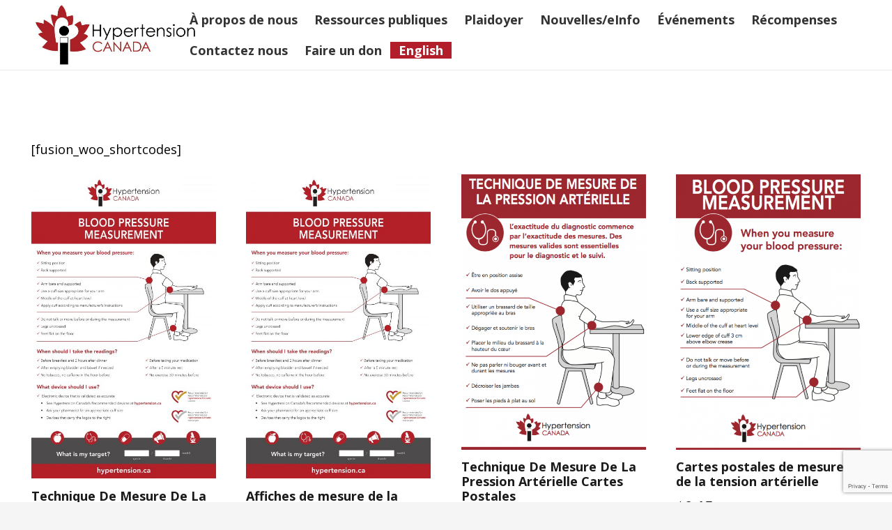

--- FILE ---
content_type: text/html; charset=UTF-8
request_url: https://hypertension.ca/fr/shop/?product_order=desc&product_orderby=default&product_count=24&product_view=grid
body_size: 26430
content:
<!DOCTYPE HTML>
<html lang="fr-FR">
<head>
	
	<script>(function(w,d,s,l,i){w[l]=w[l]||[];w[l].push({'gtm.start':
	new Date().getTime(),event:'gtm.js'});var f=d.getElementsByTagName(s)[0],
	j=d.createElement(s),dl=l!='dataLayer'?'&l='+l:'';j.async=true;j.src=
	'https://www.googletagmanager.com/gtm.js?id='+i+dl;f.parentNode.insertBefore(j,f);
	})(window,document,'script','dataLayer','GTM-5MJGG4N');</script>
	
	<meta charset="UTF-8">
	<title>Privé : Shop &#8211; Hypertension Canada</title>
<meta name='robots' content='max-image-preview:large' />
	<style>img:is([sizes="auto" i], [sizes^="auto," i]) { contain-intrinsic-size: 3000px 1500px }</style>
	<link rel="alternate" hreflang="en" href="https://hypertension.ca/?page_id=41" />
<link rel="alternate" hreflang="fr" href="https://hypertension.ca/?page_id=41" />
<link rel="alternate" hreflang="x-default" href="https://hypertension.ca/?page_id=41" />
<meta name="viewport" content="width=device-width, initial-scale=1">
<meta name="SKYPE_TOOLBAR" content="SKYPE_TOOLBAR_PARSER_COMPATIBLE">
<meta name="theme-color" content="#f5f5f5">
<meta property="og:title" content="Privé : Shop &#8211; Hypertension Canada">
<meta property="og:url" content="https://hypertension.ca/fr/shop/?product_order=desc&amp;product_orderby=default&amp;product_count=24&amp;product_view=grid">
<meta property="og:locale" content="fr_FR">
<meta property="og:site_name" content="Hypertension Canada">
<meta property="og:type" content="website">
<link rel='stylesheet' href='https://hypertension.ca/wp-content/plugins/advanced-dynamic-pricing-for-woocommerce/BaseVersion/assets/css/cart-summary.css' media='all' />
<link rel='stylesheet' href='https://hypertension.ca/wp-content/plugins/wp-video-lightbox/css/prettyPhoto.css' media='all' />
<link rel='stylesheet' href='https://hypertension.ca/wp-content/plugins/wp-video-lightbox/wp-video-lightbox.css' media='all' />
<link rel='stylesheet' href='https://hypertension.ca/wp-content/plugins/rich-text-editor-field-for-contact-form-7/css/cf7rt-front.css' media='all' />
<link rel='stylesheet' href='https://hypertension.ca/wp-content/plugins/constant-contact-forms/assets/css/style.css' media='all' />
<link rel='stylesheet' href='https://hypertension.ca/wp-content/plugins/contact-form-7/includes/css/styles.css' media='all' />
<link rel='stylesheet' href='https://hypertension.ca/wp-content/plugins/woo-donations/assets/css/wdgk-front-style.css' media='all' />
<link rel='stylesheet' href='https://hypertension.ca/wp-content/plugins/woocommerce-follow-up-emails/templates/followups.css' media='all' />
<style id='woocommerce-inline-inline-css'>
.woocommerce form .form-row .required { visibility: visible; }
</style>
<link rel='stylesheet' href='https://hypertension.ca/wp-content/plugins/wp-post-modal/public/css/wp-post-modal-public.css' media='all' />
<link rel='stylesheet' href='https://hypertension.ca/wp-content/plugins/woocommerce/assets/css/brands.css' media='all' />
<link rel='stylesheet' href='https://fonts.googleapis.com/css?family=Open+Sans%3A600%2C300%2C400%2C500%2C700%2C800&#038;display=swap' media='all' />
<link rel='stylesheet' href='https://hypertension.ca/wp-content/themes/Impreza/css/style.min.css' media='all' />
<link rel='stylesheet' href='https://hypertension.ca/wp-content/themes/Impreza/common/css/plugins/gravityforms.min.css' media='all' />
<link rel='stylesheet' href='https://hypertension.ca/wp-content/themes/Impreza/common/css/plugins/woocommerce.min.css' media='all' />
<link rel='stylesheet' href='https://hypertension.ca/wp-content/uploads/smile_fonts/Defaults/Defaults.css' media='all' />
<link rel='stylesheet' href='https://hypertension.ca/wp-content/plugins/paypal-for-woocommerce/assets/css/angelleye-cc-ui.css' media='all' />
<link rel='stylesheet' href='https://hypertension.ca/wp-content/plugins/the-grid/frontend/assets/css/the-grid.min.css' media='all' />
<style id='the-grid-inline-css'>
.tolb-holder{background:rgba(0,0,0,0.8)}.tolb-holder .tolb-close,.tolb-holder .tolb-title,.tolb-holder .tolb-counter,.tolb-holder .tolb-next i,.tolb-holder .tolb-prev i{color:#ffffff}.tolb-holder .tolb-load{border-color:rgba(1,0,0,0.2);border-left:3px solid #ffffff}
.to-heart-icon,.to-heart-icon svg,.to-post-like,.to-post-like .to-like-count{position:relative;display:inline-block}.to-post-like{width:auto;cursor:pointer;font-weight:400}.to-heart-icon{float:left;margin:0 4px 0 0}.to-heart-icon svg{overflow:visible;width:15px;height:14px}.to-heart-icon g{-webkit-transform:scale(1);transform:scale(1)}.to-heart-icon path{-webkit-transform:scale(1);transform:scale(1);transition:fill .4s ease,stroke .4s ease}.no-liked .to-heart-icon path{fill:#999;stroke:#999}.empty-heart .to-heart-icon path{fill:transparent!important;stroke:#999}.liked .to-heart-icon path,.to-heart-icon svg:hover path{fill:#ff6863!important;stroke:#ff6863!important}@keyframes heartBeat{0%{transform:scale(1)}20%{transform:scale(.8)}30%{transform:scale(.95)}45%{transform:scale(.75)}50%{transform:scale(.85)}100%{transform:scale(.9)}}@-webkit-keyframes heartBeat{0%,100%,50%{-webkit-transform:scale(1)}20%{-webkit-transform:scale(.8)}30%{-webkit-transform:scale(.95)}45%{-webkit-transform:scale(.75)}}.heart-pulse g{-webkit-animation-name:heartBeat;animation-name:heartBeat;-webkit-animation-duration:1s;animation-duration:1s;-webkit-animation-iteration-count:infinite;animation-iteration-count:infinite;-webkit-transform-origin:50% 50%;transform-origin:50% 50%}.to-post-like a{color:inherit!important;fill:inherit!important;stroke:inherit!important}
</style>
<link rel='stylesheet' href='https://hypertension.ca/wp-content/plugins/advanced-dynamic-pricing-for-woocommerce/BaseVersion/assets/css/pricing-table.css' media='all' />
<link rel='stylesheet' href='https://hypertension.ca/wp-content/plugins/advanced-dynamic-pricing-for-woocommerce/BaseVersion/assets/css/deals-table.css' media='all' />
<script src="https://hypertension.ca/wp-includes/js/jquery/jquery.min.js" id="jquery-core-js"></script>
<script src="https://hypertension.ca/wp-includes/js/jquery/jquery-migrate.min.js" id="jquery-migrate-js"></script>
<script id="wpml-cookie-js-extra">
var wpml_cookies = {"wp-wpml_current_language":{"value":"fr","expires":1,"path":"\/"}};
var wpml_cookies = {"wp-wpml_current_language":{"value":"fr","expires":1,"path":"\/"}};
</script>
<script src="https://hypertension.ca/wp-content/plugins/sitepress-multilingual-cms/res/js/cookies/language-cookie.js" id="wpml-cookie-js" defer data-wp-strategy="defer"></script>
<script src="https://hypertension.ca/wp-content/plugins/wp-video-lightbox/js/jquery.prettyPhoto.js" id="jquery.prettyphoto-js"></script>
<script id="video-lightbox-js-extra">
var vlpp_vars = {"prettyPhoto_rel":"wp-video-lightbox","animation_speed":"fast","slideshow":"5000","autoplay_slideshow":"false","opacity":"0.80","show_title":"true","allow_resize":"true","allow_expand":"true","default_width":"640","default_height":"480","counter_separator_label":"\/","theme":"pp_default","horizontal_padding":"20","hideflash":"false","wmode":"opaque","autoplay":"false","modal":"false","deeplinking":"false","overlay_gallery":"true","overlay_gallery_max":"30","keyboard_shortcuts":"true","ie6_fallback":"true"};
</script>
<script src="https://hypertension.ca/wp-content/plugins/wp-video-lightbox/js/video-lightbox.js" id="video-lightbox-js"></script>
<script src="https://cdn.usefathom.com/script.js" id="fathom-snippet-js" defer data-wp-strategy="defer" data-site="WRSBUKPL"   data-no-minify></script>
<script id="fue-account-subscriptions-js-extra">
var FUE = {"ajaxurl":"https:\/\/hypertension.ca\/portal\/admin-ajax.php","ajax_loader":"https:\/\/hypertension.ca\/wp-content\/plugins\/woocommerce-follow-up-emails\/templates\/images\/ajax-loader.gif"};
</script>
<script src="https://hypertension.ca/wp-content/plugins/woocommerce-follow-up-emails/templates/js/fue-account-subscriptions.js" id="fue-account-subscriptions-js"></script>
<script src="https://hypertension.ca/wp-content/plugins/woocommerce/assets/js/jquery-blockui/jquery.blockUI.min.js" id="jquery-blockui-js" defer data-wp-strategy="defer"></script>
<script id="wc-add-to-cart-js-extra">
var wc_add_to_cart_params = {"ajax_url":"\/portal\/admin-ajax.php?lang=fr","wc_ajax_url":"\/fr\/?wc-ajax=%%endpoint%%","i18n_view_cart":"Voir le panier","cart_url":"https:\/\/hypertension.ca\/fr\/sommaire-de-la-commande\/","is_cart":"","cart_redirect_after_add":"no"};
</script>
<script src="https://hypertension.ca/wp-content/plugins/woocommerce/assets/js/frontend/add-to-cart.min.js" id="wc-add-to-cart-js" defer data-wp-strategy="defer"></script>
<script src="https://hypertension.ca/wp-content/plugins/woocommerce/assets/js/js-cookie/js.cookie.min.js" id="js-cookie-js" defer data-wp-strategy="defer"></script>
<script id="woocommerce-js-extra">
var woocommerce_params = {"ajax_url":"\/portal\/admin-ajax.php?lang=fr","wc_ajax_url":"\/fr\/?wc-ajax=%%endpoint%%","i18n_password_show":"Afficher le mot de passe","i18n_password_hide":"Masquer le mot de passe"};
</script>
<script src="https://hypertension.ca/wp-content/plugins/woocommerce/assets/js/frontend/woocommerce.min.js" id="woocommerce-js" defer data-wp-strategy="defer"></script>
<script id="wpgmza_data-js-extra">
var wpgmza_google_api_status = {"message":"Engine is not google-maps","code":"ENGINE_NOT_GOOGLE_MAPS"};
</script>
<script src="https://hypertension.ca/wp-content/plugins/wp-google-maps/wpgmza_data.js" id="wpgmza_data-js"></script>
<script id="wp-post-modal-js-extra">
var fromPHP = {"pluginUrl":"https:\/\/hypertension.ca\/wp-content\/plugins\/wp-post-modal\/public\/","breakpoint":"0","styled":"1","disableScrolling":"1","loader":"1","ajax_url":"https:\/\/hypertension.ca\/portal\/admin-ajax.php","siteUrl":"https:\/\/hypertension.ca\/fr\/","restMethod":"1","iframe":"1","urlState":"1","containerID":"#modal-ready","modalLinkClass":"modal-link","isAdmin":"","customizing":""};
</script>
<script src="https://hypertension.ca/wp-content/plugins/wp-post-modal/public/js/wp-post-modal-public.js" id="wp-post-modal-js"></script>
<style>
.w-grid-item.post-23870.product {
	display: none;
}
</style>
<script>
/*document.addEventListener('DOMContentLoaded', function() {
        
    const productIds = [
        '17328',
        '672',
		'1566',
		'17336',
		'23666',
		'17338',
		'17334',
		'23870',
		'2624',
		'2623'
    ];
    
    const messages = {
        en: '<strong>Coming Soon!</strong><br>Enhanced resources currently in development',
        fr: '<strong>Bientôt disponible!</strong><br>Ressources améliorées actuellement en développement'
    };
    
    const language = window.location.pathname.includes('/fr/') || window.location.pathname.includes('/fr') ? 'fr' : 'en';
    
    productIds.forEach(productId => {
        hideQuantityAndShowMessage(productId, messages[language], 'unavailable');
    });
    
    function hideQuantityAndShowMessage(productId, message, messageType) {
        const targetProduct = document.querySelector(`article[data-id="${productId}"]`);
        
        if (targetProduct) {
            //console.log(`Product found: ${productId}`);
            
            const quantityControls = targetProduct.querySelectorAll(
                'input[type="number"], .quantity-controls, .quantity-section, [class*="quantity"], button[class*="quantity"]'
            );
            
            quantityControls.forEach(control => {
                control.style.display = 'none';
            });
            
            const textNodes = targetProduct.querySelectorAll('span, label, div');
            textNodes.forEach(element => {
                if (element.textContent && 
                    (element.textContent.trim() === 'English:' || 
                     element.textContent.trim() === 'French:') &&
                    !element.querySelector('img') &&
                    !element.querySelector('h1, h2, h3, h4, h5, h6') &&
                    element.textContent.length < 20) {
                    element.style.display = 'none';
                }
            });
            
            const messageDiv = document.createElement('div');
            messageDiv.className = `custom-message ${messageType}`;
            messageDiv.innerHTML = message;
            
            const quantityContainer = targetProduct.querySelector('.quantity-section, .quantity-controls, [class*="quantity"]');
            if (quantityContainer) {
                quantityContainer.parentNode.insertBefore(messageDiv, quantityContainer.nextSibling);
            } else {
                targetProduct.appendChild(messageDiv);
            }
        } else {
            //console.warn(`Product not found with data-id: ${productId}`);
        }
    }
});*/

</script>
            <style>
                .wdgk_donation_content a.button.wdgk_add_donation { background-color: #b31c27 !important; } .wdgk_donation_content a.button.wdgk_add_donation { color: #FFFFFF !important; }            </style>
            <script>
            WP_VIDEO_LIGHTBOX_VERSION="1.9.12";
            WP_VID_LIGHTBOX_URL="https://hypertension.ca/wp-content/plugins/wp-video-lightbox";
                        function wpvl_paramReplace(name, string, value) {
                // Find the param with regex
                // Grab the first character in the returned string (should be ? or &)
                // Replace our href string with our new value, passing on the name and delimeter

                var re = new RegExp("[\?&]" + name + "=([^&#]*)");
                var matches = re.exec(string);
                var newString;

                if (matches === null) {
                    // if there are no params, append the parameter
                    newString = string + '?' + name + '=' + value;
                } else {
                    var delimeter = matches[0].charAt(0);
                    newString = string.replace(re, delimeter + name + "=" + value);
                }
                return newString;
            }
            </script>	<style type="text/css">
		.page.page-id-29303 .custom-page-title,
		.page.page-id-29297 .custom-page-title,
		.page.page-id-26439 .custom-page-title{
			display: none;
		}
	</style>
	<div id="loader" style="display:none;background: rgba(255,255,255);position: fixed;width: 100%;height: 100%;z-index: 9999999999;font-size: 62px;text-align: center;opacity: 0.8;"><img src="https://i.pinimg.com/originals/78/e8/26/78e826ca1b9351214dfdd5e47f7e2024.gif"><br>Loading . . .</div>
		<script>
			if ( ! /Android|webOS|iPhone|iPad|iPod|BlackBerry|IEMobile|Opera Mini/i.test( navigator.userAgent ) ) {
				var root = document.getElementsByTagName( 'html' )[ 0 ]
				root.className += " no-touch";
			}
		</script>
			<noscript><style>.woocommerce-product-gallery{ opacity: 1 !important; }</style></noscript>
	
        <style type="text/css">
            .wdp_bulk_table_content .wdp_pricing_table_caption { color: #6d6d6d ! important} .wdp_bulk_table_content table thead td { color: #6d6d6d ! important} .wdp_bulk_table_content table thead td { background-color: #efefef ! important} .wdp_bulk_table_content table thead td { higlight_background_color-color: #efefef ! important} .wdp_bulk_table_content table thead td { higlight_text_color: #6d6d6d ! important} .wdp_bulk_table_content table tbody td { color: #6d6d6d ! important} .wdp_bulk_table_content table tbody td { background-color: #ffffff ! important} .wdp_bulk_table_content .wdp_pricing_table_footer { color: #6d6d6d ! important}        </style>
        			<style>
				.e-con.e-parent:nth-of-type(n+4):not(.e-lazyloaded):not(.e-no-lazyload),
				.e-con.e-parent:nth-of-type(n+4):not(.e-lazyloaded):not(.e-no-lazyload) * {
					background-image: none !important;
				}
				@media screen and (max-height: 1024px) {
					.e-con.e-parent:nth-of-type(n+3):not(.e-lazyloaded):not(.e-no-lazyload),
					.e-con.e-parent:nth-of-type(n+3):not(.e-lazyloaded):not(.e-no-lazyload) * {
						background-image: none !important;
					}
				}
				@media screen and (max-height: 640px) {
					.e-con.e-parent:nth-of-type(n+2):not(.e-lazyloaded):not(.e-no-lazyload),
					.e-con.e-parent:nth-of-type(n+2):not(.e-lazyloaded):not(.e-no-lazyload) * {
						background-image: none !important;
					}
				}
			</style>
			
<link rel="icon" href="https://hypertension.ca/wp-content/uploads/2017/10/favicon.ico" sizes="32x32" />
<link rel="icon" href="https://hypertension.ca/wp-content/uploads/2017/10/favicon.ico" sizes="192x192" />
<link rel="apple-touch-icon" href="https://hypertension.ca/wp-content/uploads/2017/10/favicon.ico" />
<meta name="msapplication-TileImage" content="https://hypertension.ca/wp-content/uploads/2017/10/favicon.ico" />
		<style id="wp-custom-css">
			.wpcf7-display-none {
display: none;
}
.hyper-check-icons i {color:#b21e2a;}
.page-id-41346 img.attachment-full.size-full.wp-post-image, 
.page-id-50676 img.attachment-full.size-full.wp-post-image{
    object-fit: cover;
    object-position: left;
}
.wpgmza_map .ol-marker img {
	max-width: 40px !important;
}
.mapcolumns .vc_col-sm-4>.vc_column-inner>.wpb_wrapper {
	background-color:#ffffff;
	padding: 40px;
	border-radius: 20px;
	height: 100%;
}
.mapcolumns .vc_col-sm-4 h2 {
	color:#b21f2a;
border-left: 10px solid #b21f2a;
  padding-left: 10px;
	font-size: 36px;
}
.mapcolumns .vc_col-sm-4 h3 {
	color:#000000;
	margin-bottom: 4px;
}
.mapcolumns .vc_col-sm-4 h4 {
	color:#000000;
}
.mapcolumns .vc_col-sm-4 ul {
margin-left: 1.5rem;
  margin-bottom: 5px;
}
@media (max-width: 1500px) {
	.slider-content-webinar .n2-ss-layer:not([data-sstype=col]),
	.slider-content-webinar-fr .n2-ss-layer:not([data-sstype=col]) {
		    transform: translate(277px, 178px) !important;
	}
.slider-content-webinar .n2-ss-layer:not([data-sstype=col]) a,
	.slider-content-webinar-fr .n2-ss-layer:not([data-sstype=col]) a {
		padding: 5% 10% !important;
	}
}
@media (max-width: 1350px) {
	.slider-content-webinar .n2-ss-layer:not([data-sstype=col]),
	.slider-content-webinar-fr .n2-ss-layer:not([data-sstype=col]) {
		    transform: translate(277px, 170px) !important;
	}
}
@media (max-width: 1200px) {
	.slider-content-webinar .n2-ss-layer:not([data-sstype=col]),
	.slider-content-webinar-fr .n2-ss-layer:not([data-sstype=col]) {
		    transform: translate(235px, 170px) !important;
	}
}
/* @media (max-width: 767px) {
	.slider-content-webinar .n2-ss-layer:not([data-sstype=col]) {
		    transform: translate(277px, 207px) !important;
	}
} */		</style>
		<noscript><style> .wpb_animate_when_almost_visible { opacity: 1; }</style></noscript>		<style id="us-icon-fonts">@font-face{font-display:block;font-style:normal;font-family:"fontawesome";font-weight:900;src:url("https://hypertension.ca/wp-content/themes/Impreza/fonts/fa-solid-900.woff2?ver=8.15.1") format("woff2"),url("https://hypertension.ca/wp-content/themes/Impreza/fonts/fa-solid-900.woff?ver=8.15.1") format("woff")}.fas{font-family:"fontawesome";font-weight:900}@font-face{font-display:block;font-style:normal;font-family:"fontawesome";font-weight:400;src:url("https://hypertension.ca/wp-content/themes/Impreza/fonts/fa-regular-400.woff2?ver=8.15.1") format("woff2"),url("https://hypertension.ca/wp-content/themes/Impreza/fonts/fa-regular-400.woff?ver=8.15.1") format("woff")}.far{font-family:"fontawesome";font-weight:400}@font-face{font-display:block;font-style:normal;font-family:"fontawesome";font-weight:300;src:url("https://hypertension.ca/wp-content/themes/Impreza/fonts/fa-light-300.woff2?ver=8.15.1") format("woff2"),url("https://hypertension.ca/wp-content/themes/Impreza/fonts/fa-light-300.woff?ver=8.15.1") format("woff")}.fal{font-family:"fontawesome";font-weight:300}@font-face{font-display:block;font-style:normal;font-family:"Font Awesome 5 Duotone";font-weight:900;src:url("https://hypertension.ca/wp-content/themes/Impreza/fonts/fa-duotone-900.woff2?ver=8.15.1") format("woff2"),url("https://hypertension.ca/wp-content/themes/Impreza/fonts/fa-duotone-900.woff?ver=8.15.1") format("woff")}.fad{font-family:"Font Awesome 5 Duotone";font-weight:900}.fad{position:relative}.fad:before{position:absolute}.fad:after{opacity:0.4}@font-face{font-display:block;font-style:normal;font-family:"Font Awesome 5 Brands";font-weight:400;src:url("https://hypertension.ca/wp-content/themes/Impreza/fonts/fa-brands-400.woff2?ver=8.15.1") format("woff2"),url("https://hypertension.ca/wp-content/themes/Impreza/fonts/fa-brands-400.woff?ver=8.15.1") format("woff")}.fab{font-family:"Font Awesome 5 Brands";font-weight:400}@font-face{font-display:block;font-style:normal;font-family:"Material Icons";font-weight:400;src:url("https://hypertension.ca/wp-content/themes/Impreza/fonts/material-icons.woff2?ver=8.15.1") format("woff2"),url("https://hypertension.ca/wp-content/themes/Impreza/fonts/material-icons.woff?ver=8.15.1") format("woff")}.material-icons{font-family:"Material Icons";font-weight:400}</style>
				<style id="us-theme-options-css">:root{--color-header-middle-bg:#fff;--color-header-middle-bg-grad:#fff;--color-header-middle-text:#333;--color-header-middle-text-hover:#B21F2A;--color-header-transparent-bg:transparent;--color-header-transparent-bg-grad:transparent;--color-header-transparent-text:#ffffff;--color-header-transparent-text-hover:#fff;--color-chrome-toolbar:#f5f5f5;--color-chrome-toolbar-grad:#f5f5f5;--color-header-top-bg:#f5f5f5;--color-header-top-bg-grad:linear-gradient(0deg,#f5f5f5,#fff);--color-header-top-text:#333;--color-header-top-text-hover:#B21F2A;--color-header-top-transparent-bg:rgba(0,0,0,0.2);--color-header-top-transparent-bg-grad:rgba(0,0,0,0.2);--color-header-top-transparent-text:rgba(255,255,255,0.66);--color-header-top-transparent-text-hover:#fff;--color-content-bg:#fff;--color-content-bg-grad:#fff;--color-content-bg-alt:#f5f5f5;--color-content-bg-alt-grad:#f5f5f5;--color-content-border:#e8e8e8;--color-content-heading:#1a1a1a;--color-content-heading-grad:#1a1a1a;--color-content-text:#000000;--color-content-link:#B21F2A;--color-content-link-hover:#000000;--color-content-primary:#B21F2A;--color-content-primary-grad:#B21F2A;--color-content-secondary:#000000;--color-content-secondary-grad:#000000;--color-content-faded:#999;--color-content-overlay:rgba(0,0,0,0.75);--color-content-overlay-grad:rgba(0,0,0,0.75);--color-alt-content-bg:#f5f5f5;--color-alt-content-bg-grad:#f5f5f5;--color-alt-content-bg-alt:#fff;--color-alt-content-bg-alt-grad:#fff;--color-alt-content-border:#ddd;--color-alt-content-heading:#1a1a1a;--color-alt-content-heading-grad:#1a1a1a;--color-alt-content-text:#333;--color-alt-content-link:#B21F2A;--color-alt-content-link-hover:#000000;--color-alt-content-primary:#B21F2A;--color-alt-content-primary-grad:#B21F2A;--color-alt-content-secondary:#000000;--color-alt-content-secondary-grad:#000000;--color-alt-content-faded:#999;--color-alt-content-overlay:#B21F2A;--color-alt-content-overlay-grad:#B21F2A;--color-footer-bg:#222;--color-footer-bg-grad:#222;--color-footer-bg-alt:#1a1a1a;--color-footer-bg-alt-grad:#1a1a1a;--color-footer-border:#333;--color-footer-heading:#ccc;--color-footer-heading-grad:#ccc;--color-footer-text:#999;--color-footer-link:#ccc;--color-footer-link-hover:#B21F2A;--color-subfooter-bg:#1a1a1a;--color-subfooter-bg-grad:#1a1a1a;--color-subfooter-bg-alt:#222;--color-subfooter-bg-alt-grad:#222;--color-subfooter-border:#282828;--color-subfooter-heading:#ccc;--color-subfooter-heading-grad:#ccc;--color-subfooter-text:#bbb;--color-subfooter-link:#fff;--color-subfooter-link-hover:#B21F2A;--color-content-primary-faded:rgba(178,31,42,0.15);--box-shadow:0 5px 15px rgba(0,0,0,.15);--box-shadow-up:0 -5px 15px rgba(0,0,0,.15);--site-content-width:1366px;--inputs-font-size:1rem;--inputs-height:2.8rem;--inputs-padding:0.8rem;--inputs-border-width:0px;--inputs-text-color:var(--color-content-text);--font-body:"Open Sans",sans-serif;--font-h1:"Open Sans",sans-serif;--font-h2:"Open Sans",sans-serif;--font-h3:"Open Sans",sans-serif;--font-h4:"Open Sans",sans-serif;--font-h5:"Open Sans",sans-serif;--font-h6:"Open Sans",sans-serif}html,.l-header .widget,.menu-item-object-us_page_block{font-family:var(--font-body);font-weight:300;font-size:18px;line-height:28px}h1{font-family:var(--font-h1);font-weight:700;font-size:max( 4rem,4vw );line-height:1.2;letter-spacing:0;margin-bottom:0.6em}h2{font-family:var(--font-h2);font-weight:700;font-size:max( 2.3rem,2.3vw );line-height:1.2;letter-spacing:0;margin-bottom:0.6em}h3{font-family:var(--font-h3);font-weight:700;font-size:max( 1.7rem,1.7vw );line-height:1.2;letter-spacing:0;margin-bottom:0.6em}.woocommerce-Reviews-title,.widgettitle,h4{font-family:var(--font-h4);font-weight:700;font-size:max( 1.5rem,1.5vw );line-height:1.2;letter-spacing:0;margin-bottom:0.6em}h5{font-family:var(--font-h5);font-weight:700;font-size:max( 1.3rem,1.3vw );line-height:1.2;letter-spacing:0;margin-bottom:0.6em}h6{font-family:var(--font-h6);font-weight:700;font-size:max( 1.2rem,1.2vw );line-height:1.2;letter-spacing:0;margin-bottom:0.6em}@media (max-width:600px){html{font-size:16px;line-height:28px}}body{background:var(--color-content-bg-alt)}.l-canvas.type_boxed,.l-canvas.type_boxed .l-subheader,.l-canvas.type_boxed~.l-footer{max-width:1300px}@media (max-width:1456px){.l-main .aligncenter{max-width:calc(100vw - 5rem)}}@media (min-width:1381px){body.usb_preview .hide_on_default{opacity:0.25!important}.vc_hidden-lg,body:not(.usb_preview) .hide_on_default{display:none!important}.default_align_left{text-align:left}.default_align_right{text-align:right}.default_align_center{text-align:center}.w-hwrapper>.default_align_justify,.default_align_justify>.w-btn{width:100%}}@media (min-width:1025px) and (max-width:1380px){body.usb_preview .hide_on_laptops{opacity:0.25!important}.vc_hidden-md,body:not(.usb_preview) .hide_on_laptops{display:none!important}.laptops_align_left{text-align:left}.laptops_align_right{text-align:right}.laptops_align_center{text-align:center}.w-hwrapper>.laptops_align_justify,.laptops_align_justify>.w-btn{width:100%}}@media (min-width:601px) and (max-width:1024px){body.usb_preview .hide_on_tablets{opacity:0.25!important}.vc_hidden-sm,body:not(.usb_preview) .hide_on_tablets{display:none!important}.tablets_align_left{text-align:left}.tablets_align_right{text-align:right}.tablets_align_center{text-align:center}.w-hwrapper>.tablets_align_justify,.tablets_align_justify>.w-btn{width:100%}}@media (max-width:600px){body.usb_preview .hide_on_mobiles{opacity:0.25!important}.vc_hidden-xs,body:not(.usb_preview) .hide_on_mobiles{display:none!important}.mobiles_align_left{text-align:left}.mobiles_align_right{text-align:right}.mobiles_align_center{text-align:center}.w-hwrapper>.mobiles_align_justify,.mobiles_align_justify>.w-btn{width:100%}}@media (max-width:600px){.g-cols.type_default>div[class*="vc_col-xs-"]{margin-top:1rem;margin-bottom:1rem}.g-cols>div:not([class*="vc_col-xs-"]){width:100%;margin:0 0 1.5rem}.g-cols.reversed>div:last-of-type{order:-1}.g-cols.type_boxes>div,.g-cols.reversed>div:first-child,.g-cols:not(.reversed)>div:last-child,.g-cols>div.has_bg_color{margin-bottom:0}.vc_col-xs-1{width:8.3333%}.vc_col-xs-2{width:16.6666%}.vc_col-xs-1\/5{width:20%}.vc_col-xs-3{width:25%}.vc_col-xs-4{width:33.3333%}.vc_col-xs-2\/5{width:40%}.vc_col-xs-5{width:41.6666%}.vc_col-xs-6{width:50%}.vc_col-xs-7{width:58.3333%}.vc_col-xs-3\/5{width:60%}.vc_col-xs-8{width:66.6666%}.vc_col-xs-9{width:75%}.vc_col-xs-4\/5{width:80%}.vc_col-xs-10{width:83.3333%}.vc_col-xs-11{width:91.6666%}.vc_col-xs-12{width:100%}.vc_col-xs-offset-0{margin-left:0}.vc_col-xs-offset-1{margin-left:8.3333%}.vc_col-xs-offset-2{margin-left:16.6666%}.vc_col-xs-offset-1\/5{margin-left:20%}.vc_col-xs-offset-3{margin-left:25%}.vc_col-xs-offset-4{margin-left:33.3333%}.vc_col-xs-offset-2\/5{margin-left:40%}.vc_col-xs-offset-5{margin-left:41.6666%}.vc_col-xs-offset-6{margin-left:50%}.vc_col-xs-offset-7{margin-left:58.3333%}.vc_col-xs-offset-3\/5{margin-left:60%}.vc_col-xs-offset-8{margin-left:66.6666%}.vc_col-xs-offset-9{margin-left:75%}.vc_col-xs-offset-4\/5{margin-left:80%}.vc_col-xs-offset-10{margin-left:83.3333%}.vc_col-xs-offset-11{margin-left:91.6666%}.vc_col-xs-offset-12{margin-left:100%}}@media (min-width:601px){.vc_col-sm-1{width:8.3333%}.vc_col-sm-2{width:16.6666%}.vc_col-sm-1\/5{width:20%}.vc_col-sm-3{width:25%}.vc_col-sm-4{width:33.3333%}.vc_col-sm-2\/5{width:40%}.vc_col-sm-5{width:41.6666%}.vc_col-sm-6{width:50%}.vc_col-sm-7{width:58.3333%}.vc_col-sm-3\/5{width:60%}.vc_col-sm-8{width:66.6666%}.vc_col-sm-9{width:75%}.vc_col-sm-4\/5{width:80%}.vc_col-sm-10{width:83.3333%}.vc_col-sm-11{width:91.6666%}.vc_col-sm-12{width:100%}.vc_col-sm-offset-0{margin-left:0}.vc_col-sm-offset-1{margin-left:8.3333%}.vc_col-sm-offset-2{margin-left:16.6666%}.vc_col-sm-offset-1\/5{margin-left:20%}.vc_col-sm-offset-3{margin-left:25%}.vc_col-sm-offset-4{margin-left:33.3333%}.vc_col-sm-offset-2\/5{margin-left:40%}.vc_col-sm-offset-5{margin-left:41.6666%}.vc_col-sm-offset-6{margin-left:50%}.vc_col-sm-offset-7{margin-left:58.3333%}.vc_col-sm-offset-3\/5{margin-left:60%}.vc_col-sm-offset-8{margin-left:66.6666%}.vc_col-sm-offset-9{margin-left:75%}.vc_col-sm-offset-4\/5{margin-left:80%}.vc_col-sm-offset-10{margin-left:83.3333%}.vc_col-sm-offset-11{margin-left:91.6666%}.vc_col-sm-offset-12{margin-left:100%}}@media (min-width:1025px){.vc_col-md-1{width:8.3333%}.vc_col-md-2{width:16.6666%}.vc_col-md-1\/5{width:20%}.vc_col-md-3{width:25%}.vc_col-md-4{width:33.3333%}.vc_col-md-2\/5{width:40%}.vc_col-md-5{width:41.6666%}.vc_col-md-6{width:50%}.vc_col-md-7{width:58.3333%}.vc_col-md-3\/5{width:60%}.vc_col-md-8{width:66.6666%}.vc_col-md-9{width:75%}.vc_col-md-4\/5{width:80%}.vc_col-md-10{width:83.3333%}.vc_col-md-11{width:91.6666%}.vc_col-md-12{width:100%}.vc_col-md-offset-0{margin-left:0}.vc_col-md-offset-1{margin-left:8.3333%}.vc_col-md-offset-2{margin-left:16.6666%}.vc_col-md-offset-1\/5{margin-left:20%}.vc_col-md-offset-3{margin-left:25%}.vc_col-md-offset-4{margin-left:33.3333%}.vc_col-md-offset-2\/5{margin-left:40%}.vc_col-md-offset-5{margin-left:41.6666%}.vc_col-md-offset-6{margin-left:50%}.vc_col-md-offset-7{margin-left:58.3333%}.vc_col-md-offset-3\/5{margin-left:60%}.vc_col-md-offset-8{margin-left:66.6666%}.vc_col-md-offset-9{margin-left:75%}.vc_col-md-offset-4\/5{margin-left:80%}.vc_col-md-offset-10{margin-left:83.3333%}.vc_col-md-offset-11{margin-left:91.6666%}.vc_col-md-offset-12{margin-left:100%}}@media (min-width:1381px){.vc_col-lg-1{width:8.3333%}.vc_col-lg-2{width:16.6666%}.vc_col-lg-1\/5{width:20%}.vc_col-lg-3{width:25%}.vc_col-lg-4{width:33.3333%}.vc_col-lg-2\/5{width:40%}.vc_col-lg-5{width:41.6666%}.vc_col-lg-6{width:50%}.vc_col-lg-7{width:58.3333%}.vc_col-lg-3\/5{width:60%}.vc_col-lg-8{width:66.6666%}.vc_col-lg-9{width:75%}.vc_col-lg-4\/5{width:80%}.vc_col-lg-10{width:83.3333%}.vc_col-lg-11{width:91.6666%}.vc_col-lg-12{width:100%}.vc_col-lg-offset-0{margin-left:0}.vc_col-lg-offset-1{margin-left:8.3333%}.vc_col-lg-offset-2{margin-left:16.6666%}.vc_col-lg-offset-1\/5{margin-left:20%}.vc_col-lg-offset-3{margin-left:25%}.vc_col-lg-offset-4{margin-left:33.3333%}.vc_col-lg-offset-2\/5{margin-left:40%}.vc_col-lg-offset-5{margin-left:41.6666%}.vc_col-lg-offset-6{margin-left:50%}.vc_col-lg-offset-7{margin-left:58.3333%}.vc_col-lg-offset-3\/5{margin-left:60%}.vc_col-lg-offset-8{margin-left:66.6666%}.vc_col-lg-offset-9{margin-left:75%}.vc_col-lg-offset-4\/5{margin-left:80%}.vc_col-lg-offset-10{margin-left:83.3333%}.vc_col-lg-offset-11{margin-left:91.6666%}.vc_col-lg-offset-12{margin-left:100%}}@media (min-width:601px) and (max-width:1024px){.g-cols.via_flex.type_default>div[class*="vc_col-md-"],.g-cols.via_flex.type_default>div[class*="vc_col-lg-"]{margin-top:1rem;margin-bottom:1rem}}@media (min-width:1025px) and (max-width:1380px){.g-cols.via_flex.type_default>div[class*="vc_col-lg-"]{margin-top:1rem;margin-bottom:1rem}}@media (max-width:599px){.l-canvas{overflow:hidden}.g-cols.stacking_default.reversed>div:last-of-type{order:-1}.g-cols.stacking_default.via_flex>div:not([class*="vc_col-xs"]){width:100%;margin:0 0 1.5rem}.g-cols.stacking_default.via_grid.mobiles-cols_1{grid-template-columns:100%}.g-cols.stacking_default.via_flex.type_boxes>div,.g-cols.stacking_default.via_flex.reversed>div:first-child,.g-cols.stacking_default.via_flex:not(.reversed)>div:last-child,.g-cols.stacking_default.via_flex>div.has_bg_color{margin-bottom:0}.g-cols.stacking_default.via_flex.type_default>.wpb_column.stretched{margin-left:-1rem;margin-right:-1rem}.g-cols.stacking_default.via_grid.mobiles-cols_1>.wpb_column.stretched,.g-cols.stacking_default.via_flex.type_boxes>.wpb_column.stretched{margin-left:-2.5rem;margin-right:-2.5rem;width:auto}.vc_column-inner.type_sticky>.wpb_wrapper,.vc_column_container.type_sticky>.vc_column-inner{top:0!important}}@media (min-width:600px){body:not(.rtl) .l-section.for_sidebar.at_left>div>.l-sidebar,.rtl .l-section.for_sidebar.at_right>div>.l-sidebar{order:-1}.vc_column_container.type_sticky>.vc_column-inner,.vc_column-inner.type_sticky>.wpb_wrapper{position:-webkit-sticky;position:sticky}.l-section.type_sticky{position:-webkit-sticky;position:sticky;top:0;z-index:11;transform:translateZ(0); transition:top 0.3s cubic-bezier(.78,.13,.15,.86) 0.1s}.header_hor .l-header.post_fixed.sticky_auto_hide{z-index:12}.admin-bar .l-section.type_sticky{top:32px}.l-section.type_sticky>.l-section-h{transition:padding-top 0.3s}.header_hor .l-header.pos_fixed:not(.down)~.l-main .l-section.type_sticky:not(:first-of-type){top:var(--header-sticky-height)}.admin-bar.header_hor .l-header.pos_fixed:not(.down)~.l-main .l-section.type_sticky:not(:first-of-type){top:calc( var(--header-sticky-height) + 32px )}.header_hor .l-header.pos_fixed.sticky:not(.down)~.l-main .l-section.type_sticky:first-of-type>.l-section-h{padding-top:var(--header-sticky-height)}.header_hor.headerinpos_bottom .l-header.pos_fixed.sticky:not(.down)~.l-main .l-section.type_sticky:first-of-type>.l-section-h{padding-bottom:var(--header-sticky-height)!important}}@media screen and (min-width:1456px){.g-cols.via_flex.type_default>.wpb_column.stretched:first-of-type{margin-left:calc( var(--site-content-width) / 2 + 0px / 2 + 1.5rem - 50vw)}.g-cols.via_flex.type_default>.wpb_column.stretched:last-of-type{margin-right:calc( var(--site-content-width) / 2 + 0px / 2 + 1.5rem - 50vw)}.l-main .alignfull, .w-separator.width_screen,.g-cols.via_grid>.wpb_column.stretched:first-of-type,.g-cols.via_flex.type_boxes>.wpb_column.stretched:first-of-type{margin-left:calc( var(--site-content-width) / 2 + 0px / 2 - 50vw )}.l-main .alignfull, .w-separator.width_screen,.g-cols.via_grid>.wpb_column.stretched:last-of-type,.g-cols.via_flex.type_boxes>.wpb_column.stretched:last-of-type{margin-right:calc( var(--site-content-width) / 2 + 0px / 2 - 50vw )}}@media (max-width:600px){.w-form-row.for_submit[style*=btn-size-mobiles] .w-btn{font-size:var(--btn-size-mobiles)!important}}a,button,input[type="submit"],.ui-slider-handle{outline:none!important}.w-toplink,.w-header-show{background:rgba(0,0,0,0.3)}.no-touch .w-toplink.active:hover,.no-touch .w-header-show:hover{background:var(--color-content-primary-grad)}button[type="submit"]:not(.w-btn),input[type="submit"]:not(.w-btn),.woocommerce .button.alt,.woocommerce .button.checkout,.woocommerce .button.add_to_cart_button,.us-nav-style_1>*,.navstyle_1>.owl-nav button,.us-btn-style_1{font-size:18px;line-height:1.2!important;font-weight:600;font-style:normal;text-transform:none;letter-spacing:0em;border-radius:0.3em;padding:1.3em 1em;background:var(--color-content-primary);border-color:var(--color-content-primary);color:#ffffff!important}button[type="submit"]:not(.w-btn):before,input[type="submit"]:not(.w-btn),.woocommerce .button.alt:before,.woocommerce .button.checkout:before,.woocommerce .button.add_to_cart_button:before,.us-nav-style_1>*:before,.navstyle_1>.owl-nav button:before,.us-btn-style_1:before{border-width:2px}.no-touch button[type="submit"]:not(.w-btn):hover,.no-touch input[type="submit"]:not(.w-btn):hover,.no-touch .woocommerce .button.alt:hover,.no-touch .woocommerce .button.checkout:hover,.no-touch .woocommerce .button.add_to_cart_button:hover,.us-nav-style_1>span.current,.no-touch .us-nav-style_1>a:hover,.no-touch .navstyle_1>.owl-nav button:hover,.no-touch .us-btn-style_1:hover{background:#FFFFFF;border-color:var(--color-content-primary);color:var(--color-content-primary)!important}.us-nav-style_1>*{min-width:calc(1.2em + 2 * 1.3em)}.us-nav-style_4>*,.navstyle_4>.owl-nav button,.us-btn-style_4{font-size:18px;line-height:1.20!important;font-weight:600;font-style:normal;text-transform:none;letter-spacing:0em;border-radius:0.3em;padding:1.3em 1em;background:#000000;border-color:#000000;color:#ffffff!important}.us-nav-style_4>*:before,.navstyle_4>.owl-nav button:before,.us-btn-style_4:before{border-width:2px}.us-nav-style_4>span.current,.no-touch .us-nav-style_4>a:hover,.no-touch .navstyle_4>.owl-nav button:hover,.no-touch .us-btn-style_4:hover{background:#FFFFFF;border-color:#000000;color:#000000!important}.us-nav-style_4>*{min-width:calc(1.20em + 2 * 1.3em)}.us-nav-style_3>*,.navstyle_3>.owl-nav button,.us-btn-style_3{font-size:18px;line-height:1.20!important;font-weight:600;font-style:normal;text-transform:none;letter-spacing:0em;border-radius:0.3em;padding:1.3em 1em;background:#ffffff;border-color:#000000;color:#000000!important}.us-nav-style_3>*:before,.navstyle_3>.owl-nav button:before,.us-btn-style_3:before{border-width:2px}.us-nav-style_3>span.current,.no-touch .us-nav-style_3>a:hover,.no-touch .navstyle_3>.owl-nav button:hover,.no-touch .us-btn-style_3:hover{background:#FFFFFF;border-color:var(--color-content-primary);color:var(--color-content-primary)!important}.us-nav-style_3>*{min-width:calc(1.20em + 2 * 1.3em)}.us-nav-style_5>*,.navstyle_5>.owl-nav button,.us-btn-style_5{font-size:18px;line-height:1.20!important;font-weight:600;font-style:normal;text-transform:none;letter-spacing:0em;border-radius:0.3em;padding:1.3em 1em;background:var(--color-content-primary);border-color:#ffffff;color:#ffffff!important}.us-nav-style_5>*:before,.navstyle_5>.owl-nav button:before,.us-btn-style_5:before{border-width:1px}.us-nav-style_5>span.current,.no-touch .us-nav-style_5>a:hover,.no-touch .navstyle_5>.owl-nav button:hover,.no-touch .us-btn-style_5:hover{background:#FFFFFF;border-color:var(--color-content-primary);color:var(--color-content-primary)!important}.us-nav-style_5>*{min-width:calc(1.20em + 2 * 1.3em)}.us-nav-style_6>*,.navstyle_6>.owl-nav button,.us-btn-style_6{font-size:18px;line-height:1.20!important;font-weight:600;font-style:normal;text-transform:none;letter-spacing:0em;border-radius:0.3em;padding:1.3em 1em;background:#000000;border-color:var(--color-header-middle-bg);color:#ffffff!important}.us-nav-style_6>*:before,.navstyle_6>.owl-nav button:before,.us-btn-style_6:before{border-width:1px}.us-nav-style_6>span.current,.no-touch .us-nav-style_6>a:hover,.no-touch .navstyle_6>.owl-nav button:hover,.no-touch .us-btn-style_6:hover{background:#FFFFFF;border-color:#000000;color:#000000!important}.us-nav-style_6>*{min-width:calc(1.20em + 2 * 1.3em)}.woocommerce .button,.woocommerce .actions .button,.us-nav-style_2>*,.navstyle_2>.owl-nav button,.us-btn-style_2{font-size:16px;line-height:1.2!important;font-weight:700;font-style:normal;text-transform:none;letter-spacing:0em;border-radius:0.3em;padding:1.0em 2.0em;background:var(--color-content-border);border-color:transparent;color:var(--color-content-text)!important}.woocommerce .button:before,.woocommerce .actions .button:before,.us-nav-style_2>*:before,.navstyle_2>.owl-nav button:before,.us-btn-style_2:before{border-width:0px}.no-touch .woocommerce .button:hover,.no-touch .woocommerce .actions .button:hover,.us-nav-style_2>span.current,.no-touch .us-nav-style_2>a:hover,.no-touch .navstyle_2>.owl-nav button:hover,.no-touch .us-btn-style_2:hover{background:var(--color-content-text);border-color:transparent;color:var(--color-content-bg)!important}.us-nav-style_2>*{min-width:calc(1.2em + 2 * 1.0em)}.w-filter.state_desktop.style_drop_default .w-filter-item-title,.select2-selection,select,textarea,input:not([type="submit"]),.w-form-checkbox,.w-form-radio{font-weight:400;letter-spacing:0em;border-radius:;background:var(--color-content-bg-alt);border-color:var(--color-content-border);color:var(--color-content-text);box-shadow:0px 1px 0px 0px rgba(0,0,0,0.08) inset}.w-filter.state_desktop.style_drop_default .w-filter-item-title:focus,.select2-container--open .select2-selection,select:focus,textarea:focus,input:not([type="submit"]):focus,input:focus + .w-form-checkbox,input:focus + .w-form-radio{box-shadow:0px 0px 0px 2px var(--color-content-primary)}.w-form-row.move_label .w-form-row-label{font-size:1rem;top:calc(2.8rem/2 + 0px - 0.7em);margin:0 0.8rem;background-color:var(--color-content-bg-alt);color:var(--color-content-text)}.w-form-row.with_icon.move_label .w-form-row-label{margin-left:calc(1.6em + 0.8rem)}.color_alternate input:not([type="submit"]),.color_alternate textarea,.color_alternate select,.color_alternate .w-form-checkbox,.color_alternate .w-form-radio,.color_alternate .move_label .w-form-row-label{background:var(--color-alt-content-bg-alt-grad)}.color_footer-top input:not([type="submit"]),.color_footer-top textarea,.color_footer-top select,.color_footer-top .w-form-checkbox,.color_footer-top .w-form-radio,.color_footer-top .w-form-row.move_label .w-form-row-label{background:var(--color-subfooter-bg-alt-grad)}.color_footer-bottom input:not([type="submit"]),.color_footer-bottom textarea,.color_footer-bottom select,.color_footer-bottom .w-form-checkbox,.color_footer-bottom .w-form-radio,.color_footer-bottom .w-form-row.move_label .w-form-row-label{background:var(--color-footer-bg-alt-grad)}.color_alternate input:not([type="submit"]),.color_alternate textarea,.color_alternate select,.color_alternate .w-form-checkbox,.color_alternate .w-form-radio{border-color:var(--color-alt-content-border)}.color_footer-top input:not([type="submit"]),.color_footer-top textarea,.color_footer-top select,.color_footer-top .w-form-checkbox,.color_footer-top .w-form-radio{border-color:var(--color-subfooter-border)}.color_footer-bottom input:not([type="submit"]),.color_footer-bottom textarea,.color_footer-bottom select,.color_footer-bottom .w-form-checkbox,.color_footer-bottom .w-form-radio{border-color:var(--color-footer-border)}.color_alternate input:not([type="submit"]),.color_alternate textarea,.color_alternate select,.color_alternate .w-form-checkbox,.color_alternate .w-form-radio,.color_alternate .w-form-row-field>i,.color_alternate .w-form-row-field:after,.color_alternate .widget_search form:after,.color_footer-top input:not([type="submit"]),.color_footer-top textarea,.color_footer-top select,.color_footer-top .w-form-checkbox,.color_footer-top .w-form-radio,.color_footer-top .w-form-row-field>i,.color_footer-top .w-form-row-field:after,.color_footer-top .widget_search form:after,.color_footer-bottom input:not([type="submit"]),.color_footer-bottom textarea,.color_footer-bottom select,.color_footer-bottom .w-form-checkbox,.color_footer-bottom .w-form-radio,.color_footer-bottom .w-form-row-field>i,.color_footer-bottom .w-form-row-field:after,.color_footer-bottom .widget_search form:after{color:inherit}.leaflet-default-icon-path{background-image:url(https://hypertension.ca/wp-content/themes/Impreza/common/css/vendor/images/marker-icon.png)}.woocommerce-product-gallery--columns-4 li{width:25.000%}.woocommerce-product-gallery ol{margin:2px -2px 0}.woocommerce-product-gallery ol>li{padding:2px}</style>
				<style id="us-header-css"> .l-subheader.at_middle,.l-subheader.at_middle .w-dropdown-list,.l-subheader.at_middle .type_mobile .w-nav-list.level_1{background:var(--color-header-middle-bg);color:var(--color-header-middle-text)}.no-touch .l-subheader.at_middle a:hover,.no-touch .l-header.bg_transparent .l-subheader.at_middle .w-dropdown.opened a:hover{color:var(--color-header-middle-text-hover)}.l-header.bg_transparent:not(.sticky) .l-subheader.at_middle{background:var(--color-header-transparent-bg);color:var(--color-header-transparent-text)}.no-touch .l-header.bg_transparent:not(.sticky) .at_middle .w-cart-link:hover,.no-touch .l-header.bg_transparent:not(.sticky) .at_middle .w-text a:hover,.no-touch .l-header.bg_transparent:not(.sticky) .at_middle .w-html a:hover,.no-touch .l-header.bg_transparent:not(.sticky) .at_middle .w-nav>a:hover,.no-touch .l-header.bg_transparent:not(.sticky) .at_middle .w-menu a:hover,.no-touch .l-header.bg_transparent:not(.sticky) .at_middle .w-search>a:hover,.no-touch .l-header.bg_transparent:not(.sticky) .at_middle .w-dropdown a:hover,.no-touch .l-header.bg_transparent:not(.sticky) .at_middle .type_desktop .menu-item.level_1:hover>a{color:var(--color-header-transparent-text-hover)}.header_ver .l-header{background:var(--color-header-middle-bg);color:var(--color-header-middle-text)}@media (min-width:1381px){.hidden_for_default{display:none!important}.l-subheader.at_top{display:none}.l-subheader.at_bottom{display:none}.l-header{position:relative;z-index:111;width:100%}.l-subheader{margin:0 auto}.l-subheader.width_full{padding-left:1.5rem;padding-right:1.5rem}.l-subheader-h{display:flex;align-items:center;position:relative;margin:0 auto;max-width:var(--site-content-width,1200px);height:inherit}.w-header-show{display:none}.l-header.pos_fixed{position:fixed;left:0}.l-header.pos_fixed:not(.notransition) .l-subheader{transition-property:transform,background,box-shadow,line-height,height;transition-duration:.3s;transition-timing-function:cubic-bezier(.78,.13,.15,.86)}.headerinpos_bottom.sticky_first_section .l-header.pos_fixed{position:fixed!important}.header_hor .l-header.sticky_auto_hide{transition:transform .3s cubic-bezier(.78,.13,.15,.86) .1s}.header_hor .l-header.sticky_auto_hide.down{transform:translateY(-110%)}.l-header.bg_transparent:not(.sticky) .l-subheader{box-shadow:none!important;background:none}.l-header.bg_transparent~.l-main .l-section.width_full.height_auto:first-of-type>.l-section-h{padding-top:0!important;padding-bottom:0!important}.l-header.pos_static.bg_transparent{position:absolute;left:0}.l-subheader.width_full .l-subheader-h{max-width:none!important}.l-header.shadow_thin .l-subheader.at_middle,.l-header.shadow_thin .l-subheader.at_bottom{box-shadow:0 1px 0 rgba(0,0,0,0.08)}.l-header.shadow_wide .l-subheader.at_middle,.l-header.shadow_wide .l-subheader.at_bottom{box-shadow:0 3px 5px -1px rgba(0,0,0,0.1),0 2px 1px -1px rgba(0,0,0,0.05)}.header_hor .l-subheader-cell>.w-cart{margin-left:0;margin-right:0}:root{--header-height:120px;--header-sticky-height:100px}.l-header:before{content:'120'}.l-header.sticky:before{content:'100'}.l-subheader.at_top{line-height:40px;height:40px}.l-header.sticky .l-subheader.at_top{line-height:40px;height:40px}.l-subheader.at_middle{line-height:120px;height:120px}.l-header.sticky .l-subheader.at_middle{line-height:100px;height:100px}.l-subheader.at_bottom{line-height:50px;height:50px}.l-header.sticky .l-subheader.at_bottom{line-height:50px;height:50px}.headerinpos_above .l-header.pos_fixed{overflow:hidden;transition:transform 0.3s;transform:translate3d(0,-100%,0)}.headerinpos_above .l-header.pos_fixed.sticky{overflow:visible;transform:none}.headerinpos_above .l-header.pos_fixed~.l-section>.l-section-h,.headerinpos_above .l-header.pos_fixed~.l-main .l-section:first-of-type>.l-section-h{padding-top:0!important}.headerinpos_below .l-header.pos_fixed:not(.sticky){position:absolute;top:100%}.headerinpos_below .l-header.pos_fixed~.l-main>.l-section:first-of-type>.l-section-h{padding-top:0!important}.headerinpos_below .l-header.pos_fixed~.l-main .l-section.full_height:nth-of-type(2){min-height:100vh}.headerinpos_below .l-header.pos_fixed~.l-main>.l-section:nth-of-type(2)>.l-section-h{padding-top:var(--header-height)}.headerinpos_bottom .l-header.pos_fixed:not(.sticky){position:absolute;top:100vh}.headerinpos_bottom .l-header.pos_fixed~.l-main>.l-section:first-of-type>.l-section-h{padding-top:0!important}.headerinpos_bottom .l-header.pos_fixed~.l-main>.l-section:first-of-type>.l-section-h{padding-bottom:var(--header-height)}.headerinpos_bottom .l-header.pos_fixed.bg_transparent~.l-main .l-section.valign_center:not(.height_auto):first-of-type>.l-section-h{top:calc( var(--header-height) / 2 )}.headerinpos_bottom .l-header.pos_fixed:not(.sticky) .w-cart-dropdown,.headerinpos_bottom .l-header.pos_fixed:not(.sticky) .w-nav.type_desktop .w-nav-list.level_2{bottom:100%;transform-origin:0 100%}.headerinpos_bottom .l-header.pos_fixed:not(.sticky) .w-nav.type_mobile.m_layout_dropdown .w-nav-list.level_1{top:auto;bottom:100%;box-shadow:var(--box-shadow-up)}.headerinpos_bottom .l-header.pos_fixed:not(.sticky) .w-nav.type_desktop .w-nav-list.level_3,.headerinpos_bottom .l-header.pos_fixed:not(.sticky) .w-nav.type_desktop .w-nav-list.level_4{top:auto;bottom:0;transform-origin:0 100%}.headerinpos_bottom .l-header.pos_fixed:not(.sticky) .w-dropdown-list{top:auto;bottom:-0.4em;padding-top:0.4em;padding-bottom:2.4em}.admin-bar .l-header.pos_static.bg_solid~.l-main .l-section.full_height:first-of-type{min-height:calc( 100vh - var(--header-height) - 32px )}.admin-bar .l-header.pos_fixed:not(.sticky_auto_hide)~.l-main .l-section.full_height:not(:first-of-type){min-height:calc( 100vh - var(--header-sticky-height) - 32px )}.admin-bar.headerinpos_below .l-header.pos_fixed~.l-main .l-section.full_height:nth-of-type(2){min-height:calc(100vh - 32px)}}@media (min-width:1025px) and (max-width:1380px){.hidden_for_laptops{display:none!important}.l-subheader.at_top{display:none}.l-subheader.at_bottom{display:none}.l-header{position:relative;z-index:111;width:100%}.l-subheader{margin:0 auto}.l-subheader.width_full{padding-left:1.5rem;padding-right:1.5rem}.l-subheader-h{display:flex;align-items:center;position:relative;margin:0 auto;max-width:var(--site-content-width,1200px);height:inherit}.w-header-show{display:none}.l-header.pos_fixed{position:fixed;left:0}.l-header.pos_fixed:not(.notransition) .l-subheader{transition-property:transform,background,box-shadow,line-height,height;transition-duration:.3s;transition-timing-function:cubic-bezier(.78,.13,.15,.86)}.headerinpos_bottom.sticky_first_section .l-header.pos_fixed{position:fixed!important}.header_hor .l-header.sticky_auto_hide{transition:transform .3s cubic-bezier(.78,.13,.15,.86) .1s}.header_hor .l-header.sticky_auto_hide.down{transform:translateY(-110%)}.l-header.bg_transparent:not(.sticky) .l-subheader{box-shadow:none!important;background:none}.l-header.bg_transparent~.l-main .l-section.width_full.height_auto:first-of-type>.l-section-h{padding-top:0!important;padding-bottom:0!important}.l-header.pos_static.bg_transparent{position:absolute;left:0}.l-subheader.width_full .l-subheader-h{max-width:none!important}.l-header.shadow_thin .l-subheader.at_middle,.l-header.shadow_thin .l-subheader.at_bottom{box-shadow:0 1px 0 rgba(0,0,0,0.08)}.l-header.shadow_wide .l-subheader.at_middle,.l-header.shadow_wide .l-subheader.at_bottom{box-shadow:0 3px 5px -1px rgba(0,0,0,0.1),0 2px 1px -1px rgba(0,0,0,0.05)}.header_hor .l-subheader-cell>.w-cart{margin-left:0;margin-right:0}:root{--header-height:100px;--header-sticky-height:80px}.l-header:before{content:'100'}.l-header.sticky:before{content:'80'}.l-subheader.at_top{line-height:40px;height:40px}.l-header.sticky .l-subheader.at_top{line-height:40px;height:40px}.l-subheader.at_middle{line-height:100px;height:100px}.l-header.sticky .l-subheader.at_middle{line-height:80px;height:80px}.l-subheader.at_bottom{line-height:50px;height:50px}.l-header.sticky .l-subheader.at_bottom{line-height:50px;height:50px}.headerinpos_above .l-header.pos_fixed{overflow:hidden;transition:transform 0.3s;transform:translate3d(0,-100%,0)}.headerinpos_above .l-header.pos_fixed.sticky{overflow:visible;transform:none}.headerinpos_above .l-header.pos_fixed~.l-section>.l-section-h,.headerinpos_above .l-header.pos_fixed~.l-main .l-section:first-of-type>.l-section-h{padding-top:0!important}.headerinpos_below .l-header.pos_fixed:not(.sticky){position:absolute;top:100%}.headerinpos_below .l-header.pos_fixed~.l-main>.l-section:first-of-type>.l-section-h{padding-top:0!important}.headerinpos_below .l-header.pos_fixed~.l-main .l-section.full_height:nth-of-type(2){min-height:100vh}.headerinpos_below .l-header.pos_fixed~.l-main>.l-section:nth-of-type(2)>.l-section-h{padding-top:var(--header-height)}.headerinpos_bottom .l-header.pos_fixed:not(.sticky){position:absolute;top:100vh}.headerinpos_bottom .l-header.pos_fixed~.l-main>.l-section:first-of-type>.l-section-h{padding-top:0!important}.headerinpos_bottom .l-header.pos_fixed~.l-main>.l-section:first-of-type>.l-section-h{padding-bottom:var(--header-height)}.headerinpos_bottom .l-header.pos_fixed.bg_transparent~.l-main .l-section.valign_center:not(.height_auto):first-of-type>.l-section-h{top:calc( var(--header-height) / 2 )}.headerinpos_bottom .l-header.pos_fixed:not(.sticky) .w-cart-dropdown,.headerinpos_bottom .l-header.pos_fixed:not(.sticky) .w-nav.type_desktop .w-nav-list.level_2{bottom:100%;transform-origin:0 100%}.headerinpos_bottom .l-header.pos_fixed:not(.sticky) .w-nav.type_mobile.m_layout_dropdown .w-nav-list.level_1{top:auto;bottom:100%;box-shadow:var(--box-shadow-up)}.headerinpos_bottom .l-header.pos_fixed:not(.sticky) .w-nav.type_desktop .w-nav-list.level_3,.headerinpos_bottom .l-header.pos_fixed:not(.sticky) .w-nav.type_desktop .w-nav-list.level_4{top:auto;bottom:0;transform-origin:0 100%}.headerinpos_bottom .l-header.pos_fixed:not(.sticky) .w-dropdown-list{top:auto;bottom:-0.4em;padding-top:0.4em;padding-bottom:2.4em}.admin-bar .l-header.pos_static.bg_solid~.l-main .l-section.full_height:first-of-type{min-height:calc( 100vh - var(--header-height) - 32px )}.admin-bar .l-header.pos_fixed:not(.sticky_auto_hide)~.l-main .l-section.full_height:not(:first-of-type){min-height:calc( 100vh - var(--header-sticky-height) - 32px )}.admin-bar.headerinpos_below .l-header.pos_fixed~.l-main .l-section.full_height:nth-of-type(2){min-height:calc(100vh - 32px)}}@media (min-width:601px) and (max-width:1024px){.hidden_for_tablets{display:none!important}.l-subheader.at_top{display:none}.l-subheader.at_bottom{display:none}.l-header{position:relative;z-index:111;width:100%}.l-subheader{margin:0 auto}.l-subheader.width_full{padding-left:1.5rem;padding-right:1.5rem}.l-subheader-h{display:flex;align-items:center;position:relative;margin:0 auto;max-width:var(--site-content-width,1200px);height:inherit}.w-header-show{display:none}.l-header.pos_fixed{position:fixed;left:0}.l-header.pos_fixed:not(.notransition) .l-subheader{transition-property:transform,background,box-shadow,line-height,height;transition-duration:.3s;transition-timing-function:cubic-bezier(.78,.13,.15,.86)}.headerinpos_bottom.sticky_first_section .l-header.pos_fixed{position:fixed!important}.header_hor .l-header.sticky_auto_hide{transition:transform .3s cubic-bezier(.78,.13,.15,.86) .1s}.header_hor .l-header.sticky_auto_hide.down{transform:translateY(-110%)}.l-header.bg_transparent:not(.sticky) .l-subheader{box-shadow:none!important;background:none}.l-header.bg_transparent~.l-main .l-section.width_full.height_auto:first-of-type>.l-section-h{padding-top:0!important;padding-bottom:0!important}.l-header.pos_static.bg_transparent{position:absolute;left:0}.l-subheader.width_full .l-subheader-h{max-width:none!important}.l-header.shadow_thin .l-subheader.at_middle,.l-header.shadow_thin .l-subheader.at_bottom{box-shadow:0 1px 0 rgba(0,0,0,0.08)}.l-header.shadow_wide .l-subheader.at_middle,.l-header.shadow_wide .l-subheader.at_bottom{box-shadow:0 3px 5px -1px rgba(0,0,0,0.1),0 2px 1px -1px rgba(0,0,0,0.05)}.header_hor .l-subheader-cell>.w-cart{margin-left:0;margin-right:0}:root{--header-height:90px;--header-sticky-height:80px}.l-header:before{content:'90'}.l-header.sticky:before{content:'80'}.l-subheader.at_top{line-height:40px;height:40px}.l-header.sticky .l-subheader.at_top{line-height:40px;height:40px}.l-subheader.at_middle{line-height:90px;height:90px}.l-header.sticky .l-subheader.at_middle{line-height:80px;height:80px}.l-subheader.at_bottom{line-height:50px;height:50px}.l-header.sticky .l-subheader.at_bottom{line-height:50px;height:50px}}@media (max-width:600px){.hidden_for_mobiles{display:none!important}.l-subheader.at_top{display:none}.l-subheader.at_bottom{display:none}.l-header{position:relative;z-index:111;width:100%}.l-subheader{margin:0 auto}.l-subheader.width_full{padding-left:1.5rem;padding-right:1.5rem}.l-subheader-h{display:flex;align-items:center;position:relative;margin:0 auto;max-width:var(--site-content-width,1200px);height:inherit}.w-header-show{display:none}.l-header.pos_fixed{position:fixed;left:0}.l-header.pos_fixed:not(.notransition) .l-subheader{transition-property:transform,background,box-shadow,line-height,height;transition-duration:.3s;transition-timing-function:cubic-bezier(.78,.13,.15,.86)}.headerinpos_bottom.sticky_first_section .l-header.pos_fixed{position:fixed!important}.header_hor .l-header.sticky_auto_hide{transition:transform .3s cubic-bezier(.78,.13,.15,.86) .1s}.header_hor .l-header.sticky_auto_hide.down{transform:translateY(-110%)}.l-header.bg_transparent:not(.sticky) .l-subheader{box-shadow:none!important;background:none}.l-header.bg_transparent~.l-main .l-section.width_full.height_auto:first-of-type>.l-section-h{padding-top:0!important;padding-bottom:0!important}.l-header.pos_static.bg_transparent{position:absolute;left:0}.l-subheader.width_full .l-subheader-h{max-width:none!important}.l-header.shadow_thin .l-subheader.at_middle,.l-header.shadow_thin .l-subheader.at_bottom{box-shadow:0 1px 0 rgba(0,0,0,0.08)}.l-header.shadow_wide .l-subheader.at_middle,.l-header.shadow_wide .l-subheader.at_bottom{box-shadow:0 3px 5px -1px rgba(0,0,0,0.1),0 2px 1px -1px rgba(0,0,0,0.05)}.header_hor .l-subheader-cell>.w-cart{margin-left:0;margin-right:0}:root{--header-height:90px;--header-sticky-height:80px}.l-header:before{content:'90'}.l-header.sticky:before{content:'80'}.l-subheader.at_top{line-height:40px;height:40px}.l-header.sticky .l-subheader.at_top{line-height:40px;height:40px}.l-subheader.at_middle{line-height:90px;height:90px}.l-header.sticky .l-subheader.at_middle{line-height:80px;height:80px}.l-subheader.at_bottom{line-height:50px;height:50px}.l-header.sticky .l-subheader.at_bottom{line-height:50px;height:50px}}@media (min-width:1381px){.ush_image_1{height:100px!important}.l-header.sticky .ush_image_1{height:85px!important}}@media (min-width:1025px) and (max-width:1380px){.ush_image_1{height:100px!important}.l-header.sticky .ush_image_1{height:85px!important}}@media (min-width:601px) and (max-width:1024px){.ush_image_1{height:85px!important}.l-header.sticky .ush_image_1{height:75px!important}}@media (max-width:600px){.ush_image_1{height:85px!important}.l-header.sticky .ush_image_1{height:75px!important}}.header_hor .ush_menu_1.type_desktop .menu-item.level_1>a:not(.w-btn){padding-left:1rem;padding-right:1rem}.header_hor .ush_menu_1.type_desktop .menu-item.level_1>a.w-btn{margin-left:1rem;margin-right:1rem}.header_hor .ush_menu_1.type_desktop.align-edges>.w-nav-list.level_1{margin-left:-1rem;margin-right:-1rem}.header_ver .ush_menu_1.type_desktop .menu-item.level_1>a:not(.w-btn){padding-top:1rem;padding-bottom:1rem}.header_ver .ush_menu_1.type_desktop .menu-item.level_1>a.w-btn{margin-top:1rem;margin-bottom:1rem}.ush_menu_1.type_desktop .menu-item:not(.level_1){font-size:1rem}.ush_menu_1.type_mobile .w-nav-anchor.level_1,.ush_menu_1.type_mobile .w-nav-anchor.level_1 + .w-nav-arrow{font-size:1.1rem}.ush_menu_1.type_mobile .w-nav-anchor:not(.level_1),.ush_menu_1.type_mobile .w-nav-anchor:not(.level_1) + .w-nav-arrow{font-size:0.9rem}@media (min-width:1381px){.ush_menu_1 .w-nav-icon{font-size:36px}}@media (min-width:1025px) and (max-width:1380px){.ush_menu_1 .w-nav-icon{font-size:32px}}@media (min-width:601px) and (max-width:1024px){.ush_menu_1 .w-nav-icon{font-size:28px}}@media (max-width:600px){.ush_menu_1 .w-nav-icon{font-size:24px}}.ush_menu_1 .w-nav-icon>div{border-width:3px}@media screen and (max-width:990px){.w-nav.ush_menu_1>.w-nav-list.level_1{display:none}.ush_menu_1 .w-nav-control{display:block}}.ush_menu_1 .menu-item.level_1>a:not(.w-btn):focus,.no-touch .ush_menu_1 .menu-item.level_1.opened>a:not(.w-btn),.no-touch .ush_menu_1 .menu-item.level_1:hover>a:not(.w-btn){background:transparent;color:var(--color-header-middle-text-hover)}.ush_menu_1 .menu-item.level_1.current-menu-item>a:not(.w-btn),.ush_menu_1 .menu-item.level_1.current-menu-ancestor>a:not(.w-btn),.ush_menu_1 .menu-item.level_1.current-page-ancestor>a:not(.w-btn){background:transparent;color:var(--color-header-middle-text-hover)}.l-header.bg_transparent:not(.sticky) .ush_menu_1.type_desktop .menu-item.level_1.current-menu-item>a:not(.w-btn),.l-header.bg_transparent:not(.sticky) .ush_menu_1.type_desktop .menu-item.level_1.current-menu-ancestor>a:not(.w-btn),.l-header.bg_transparent:not(.sticky) .ush_menu_1.type_desktop .menu-item.level_1.current-page-ancestor>a:not(.w-btn){background:transparent;color:var(--color-header-transparent-text-hover)}.ush_menu_1 .w-nav-list:not(.level_1){background:var(--color-header-middle-bg);color:var(--color-header-middle-text)}.no-touch .ush_menu_1 .menu-item:not(.level_1)>a:focus,.no-touch .ush_menu_1 .menu-item:not(.level_1):hover>a{background:transparent;color:var(--color-header-middle-text-hover)}.ush_menu_1 .menu-item:not(.level_1).current-menu-item>a,.ush_menu_1 .menu-item:not(.level_1).current-menu-ancestor>a,.ush_menu_1 .menu-item:not(.level_1).current-page-ancestor>a{background:transparent;color:var(--color-header-middle-text-hover)}.ush_menu_1{font-weight:700!important}</style>
				<style id="us-custom-css">html,body{font-weight:400;scroll-padding-top:150px}main#page-content{overflow:hidden}h3{font-size:24px;color:#b21f2a}header nav ul li a[title="Switch to Français"],footer ul li a[title="Switch to Français"],header nav ul li a[title="Passer à English"],footer ul li a[title="Passer à English"]{padding:4px 15px;border-radius:0;border:1px solid #FFF!important;background:#b21f2a!important;color:#FFF!important;height:auto;line-height:normal}.margin-0-auto,.margin-0-auto .vc_column-inner{margin:0 auto}.text-center,.sub-title .text-center h2{text-align:center}.img-w-100 img{width:100%!important}h1.title-underline,.title-underline h1{font-size:60px;font-weight:600;line-height:72px}main#page-content.l-main{display:inline-block;width:100%;padding-top:120px!important}.title-banner-heading h1{font-size:42px;font-weight:600;margin-bottom:5px!important}h2.sub-title,.sub-title h2{font-size:28px;text-align:left;line-height:40px;color:#b21f2a;margin-bottom:1rem!important}.about-page .sub-title h2{padding-top:0px}.post-type-archive-einfo main .us_custom_b03640aa .l-section-h,.post-type-archive-news main .us_custom_b03640aa .l-section-h{padding-top:0px!important}header .w-nav .menu-item.professional{display:none}.professionalMenu header .w-nav .menu-item.professional{display:block}.professionalMenu header .w-nav .menu-item.public{display:none}footer .w-menu .menu-item.professional{display:none}.professionalMenu footer .w-menu .menu-item.professional{display:block}.professionalMenu footer .w-menu .menu-item.public{display:none}.title-underline{position:relative;display:table;margin:0 auto;text-align:center}.title-underline::before{content:'';position:absolute;width:100%;height:4px;background:#b21f2a;bottom:-20px;left:50%;transform:translate(-50%,-50%)}.title-underline-white::before{background:#FFF}.small-underline.title-underline::before{width:46%;left:50%}.contact-form .wpb_column.vc_column_container{display:block;margin:0 auto}.contact-form form .wpcf7-form-control-wrap .wpcf7-form-control{margin-top:35px}.contact-form form .wpcf7-form-control-wrap .wpcf7-not-valid-tip{color:#FFF}.contact-form form .wpcf7-form-control-wrap input::placeholder,.contact-form form .wpcf7-form-control-wrap textarea::placeholder{color:#333!important;opacity:1}.contact-form form input[type="submit"].wpcf7-submit{display:block;margin:40px auto 0;border:2px solid #FFF;border-radius:0;font-size:24px;font-weight:400;padding:18px 100px}.contact-form form input[type="submit"].wpcf7-submit:hover{background-color:#FFF!important;color:#b21f2a!important}.event-banner-section>.l-section-h >.vc_row{position:relative}.event-banner-section .event-banner-content h1{text-transform:uppercase;font-size:2.5em;font-weight:700;margin-bottom:18px}.event-banner-section .event-banner-content h2{font-size:1.4em;font-style:italic;letter-spacing:1px}.event-banner-section .event-banner-content{top:calc(50% - 78px)!important}.team-member-section .w-grid-item .w-grid-item-h{background:#f0f0f0;padding:2rem;text-align:center;border-radius:8%}.team-member-section .w-grid-item .w-grid-item-h img{border-radius:50%;max-height:300px;max-width:300px;height:300px;overflow:hidden;object-fit:cover;object-position:top 20% left 30%}.team-member-section .w-grid-item .w-grid-item-h .w-btn{padding:1.3em 3em;border-radius:50px!important}.team-member-section .w-grid-item .w-grid-item-h p{margin:0.2rem 0 1rem}.ul-side-menu ul{margin-left:0;list-style:none;border:2px solid #b21f2a}.ul-side-menu ul li{margin-bottom:0!important;border-bottom:2px solid #b21f2a}.ul-side-menu ul li a{display:inline-block;width:100%;padding:11px;font-weight:700;font-size:19px;color:#000;background:#f0f0f0}.ul-side-menu ul li a:hover{background:#b0aead}.ul-side-menu ul li:last-child{border-bottom:none}.modal-wrapper #modal-content h3{color:#b21f2a;margin-bottom:25px;font-size:22px}.modal-wrapper #modal-content p{font-size:16px}.bp-devices-section .bp-row3 p{margin-bottom:10px}.bp-devices-section .bp-row2 img.attachment-large.size-large{max-height:170px}.bp-devices-section .bp-row2 p{font-size:22px;margin-bottom:12px}h4{color:#b21f2a;font-size:21px;margin-bottom:15px;margin-bottom:15px!important;padding:0}body #page-content .wpb_text_column a{text-decoration:underline;text-underline-offset:4px}body #page-content .underline-none a,body #page-content a.underline-none{text-decoration:none}.header_hor .ush_menu_1.type_desktop .menu-item.level_1>a:not(.w-btn){padding:0 12px}.quantity.buttons_added input::-webkit-outer-spin-button{-webkit-appearance:none;margin:0}.quantity.buttons_added input[type=number]::-webkit-inner-spin-button,.quantity.buttons_added input[type=number]::-webkit-outer-spin-button{-webkit-appearance:none;margin:0}.quantity.buttons_added input{text-align:center}footer ul li h6{text-underline-offset:4px}footer ul li h6 a{line-height:28px}body.term-news .archive-grid img{height:350px;object-fit:cover}.news-grid article img{ height:400px;object-fit:cover}@media(min-width:800px){.guidelines-sidebar-menu .sub-menu{display:none}.guidelines-sidebar-menu .menu .menu-item-has-children:hover .sub-menu{display:block}.guidelines-sidebar-menu .menu .menu-item-has-children{position:relative}.guidelines-sidebar-menu ul.sub-menu{position:absolute;width:342%;margin-left:92%;background:#fff;z-index:9999;top:25px;padding:25px}.guidelines-sidebar-menu ul.sub-menu li{padding:2px 0}.guidelines-sidebar-menu ul.sub-menu a{background:#fff;color:#b21f2a;font-size:17px;padding:0}.guidelines-sidebar-menu ul.sub-menu li{border-bottom-width:0px}.guidelines-sidebar-menu ul.sub-menu li a:hover{background:#fff}}@media(max-width:800px){.clickhere-btn-cls-banner a{position:absolute;bottom:-68px!important;margin:0!important;left:-58px!important;padding:10px!important;font-size:12px!important}.register-btn-cls-banner{padding:10px!important;font-size:12px!important}}@media(max-width:799px){.guidelines-sidebar-menu .menu-item-has-children{position:relative}.guidelines-sidebar-menu .menu-item-has-children>a{width:92%!important}.guidelines-sidebar-menu .menu-item-has-children .dropdown::after{content:'\f107';vertical-align:top;font-family:fontawesome;font-weight:400;position:absolute;right:2%;font-size:30px;top:3px}.guidelines-sidebar-menu .sub-menu{display:none}.dropdown{cursor:pointer}.guidelines-sidebar-menu .show .sub-menu{display:inherit;margin-bottom:15px}.ul-side-menu ul{margin-right:1em}}@media(max-width:1440px){.header-hero-img img{max-height:250px;object-fit:cover}h1.title-underline,.title-underline h1{font-size:50px;line-height:60px}}@media(max-width:1380px){main#page-content.l-main{padding-top:100px!important}}@media(max-width:767px){main#page-content.l-main{padding-top:90px!important}.title-underline h1,h1.title-underline{font-size:35px;line-height:40px}.title-underline::before{width:70%}h2.sub-title,.sub-title h2{font-size:24px;line-height:26px}.h3-red h3{font-size:22px}.contact-form form input[type="submit"].wpcf7-submit{padding:15px;width:100%;margin-top:15px}.contact-form form .wpcf7-form-control-wrap .wpcf7-form-control{margin-top:15px}}@media(max-width:700px){.clickhere-btn-cls-banner a{bottom:-68px!important;left:0px!important}}@media(max-width:425px){p{font-size:15px;line-height:24px}.bp-devices-section .bp-row2 p{font-size:16px}.title-underline h1,h1.title-underline{font-size:26px;line-height:32px}h2.sub-title,.sub-title h2{font-size:20px}.h3-red h3{font-size:18px}h3{font-size:18px}}@media print{img{page-break-inside:avoid}}#policy-agreement-checkbox{padding:0}#policy-agreement-checkbox .wpcf7-list-item{margin-right:5px}#policy-agreement-checkbox .wpcf7-list-item input{margin-top:-4px}.front-hidden,.charleft.ginput_counter,.gform_wrapper.gravity-theme .ginput_complex label.gform-field-label--type-sub,.hide-onload,.gform_wrapper.gravity-theme fieldset.hide-onload,input#gform_submit_button_11{display:none}input#gf_coupon_button{width:inherit}.w-grid-item.post-54078.news{pointer-events:none}.w-nav.type_desktop .w-nav-list.level_2{top:83px}.header_hor .w-nav.type_desktop>.w-nav-list>.menu-item{line-height:44px}.header_hor .w-nav.type_desktop.spread>.w-nav-list{flex-wrap:wrap;justify-content:flex-start}.header_hor .w-nav.type_desktop.spread{padding-left:2%}</style>
		<script>(function(w,d,s,l,i){w[l]=w[l]||[];w[l].push({'gtm.start':
new	Date().getTime(),event:'gtm.js'});var	f=d.getElementsByTagName(s)[0],
j=d.createElement(s),dl=l!='dataLayer'?'&l='+l:'';j.async=true;j.src=
'https://www.googletagmanager.com/gtm.js?id='+i+dl;f.parentNode.insertBefore(j,
f);
})(window,document,'script','dataLayer','GTM-KDSGGTH');</script>
<link rel="apple-touch-icon" sizes="57x57" href="/apple-icon-57x57.png">
		<link rel="apple-touch-icon" sizes="60x60" href="/apple-icon-60x60.png">
		<link rel="apple-touch-icon" sizes="72x72" href="/apple-icon-72x72.png">
		<link rel="apple-touch-icon" sizes="76x76" href="/apple-icon-76x76.png">
		<link rel="apple-touch-icon" sizes="114x114" href="/apple-icon-114x114.png">
		<link rel="apple-touch-icon" sizes="120x120" href="/apple-icon-120x120.png">
		<link rel="apple-touch-icon" sizes="144x144" href="/apple-icon-144x144.png">
		<link rel="apple-touch-icon" sizes="152x152" href="/apple-icon-152x152.png">
		<link rel="apple-touch-icon" sizes="180x180" href="/apple-icon-180x180.png">
		<link rel="icon" type="image/png" sizes="192x192"  href="/android-icon-192x192.png">
		<link rel="icon" type="image/png" sizes="32x32" href="/favicon-32x32.png">
		<link rel="icon" type="image/png" sizes="96x96" href="/favicon-96x96.png">
		<link rel="icon" type="image/png" sizes="16x16" href="/favicon-16x16.png">
		<link rel="manifest" href="/manifest.json">
		<meta name="msapplication-TileColor" content="#ffffff">
		<meta name="msapplication-TileImage" content="/ms-icon-144x144.png">
		<meta name="theme-color" content="#ffffff">
		<meta charset="<?php bloginfo( 'charset' ); ?>">
<link rel="apple-touch-icon" sizes="57x57" href="/apple-icon-57x57.png">
		<link rel="apple-touch-icon" sizes="60x60" href="/apple-icon-60x60.png">
		<link rel="apple-touch-icon" sizes="72x72" href="/apple-icon-72x72.png">
		<link rel="apple-touch-icon" sizes="76x76" href="/apple-icon-76x76.png">
		<link rel="apple-touch-icon" sizes="114x114" href="/apple-icon-114x114.png">
		<link rel="apple-touch-icon" sizes="120x120" href="/apple-icon-120x120.png">
		<link rel="apple-touch-icon" sizes="144x144" href="/apple-icon-144x144.png">
		<link rel="apple-touch-icon" sizes="152x152" href="/apple-icon-152x152.png">
		<link rel="apple-touch-icon" sizes="180x180" href="/apple-icon-180x180.png">
		<link rel="icon" type="image/png" sizes="192x192"  href="/android-icon-192x192.png">
		<link rel="icon" type="image/png" sizes="32x32" href="/favicon-32x32.png">
		<link rel="icon" type="image/png" sizes="96x96" href="/favicon-96x96.png">
		<link rel="icon" type="image/png" sizes="16x16" href="/favicon-16x16.png">
		<link rel="manifest" href="/manifest.json">
		<meta name="msapplication-TileColor" content="#ffffff">
		<meta name="msapplication-TileImage" content="/ms-icon-144x144.png">
		<meta name="theme-color" content="#ffffff">
		<meta charset="<?php bloginfo( 'charset' ); ?>"><style id="us-design-options-css">.us_custom_2294eebb{background:#a6a6a6!important}.us_custom_22efa07d{border-right-width:3px!important;border-color:#ffffff!important;border-right-style:dotted!important}.us_custom_6df4bc3a{color:#ffffff!important}.us_custom_5de40e75{color:#ffffff!important;text-align:center!important;margin-bottom:2rem!important;padding-left:1rem!important}.us_custom_2161d949{color:#ffffff!important;text-align:center!important;font-size:16px!important;margin-top:0rem!important;margin-bottom:2rem!important}.us_custom_137f0e2b{color:#ffffff!important;font-size:16px!important}@media (min-width:1025px) and (max-width:1380px){.us_custom_22efa07d{border-right-width:3px!important;border-color:#ffffff!important;border-right-style:dotted!important}}@media (min-width:601px) and (max-width:1024px){.us_custom_22efa07d{border-right-width:3px!important;border-color:#ffffff!important;border-right-style:none!important}}@media (max-width:600px){.us_custom_22efa07d{border-right-width:3px!important;border-color:#ffffff!important;border-right-style:none!important}}</style></head>
<body class="archive post-type-archive post-type-archive-product wp-theme-Impreza l-body Impreza_8.15.1 us-core_8.15.1 header_hor headerinpos_top state_default theme-Impreza woocommerce-shop woocommerce woocommerce-page woocommerce-no-js ctct-Impreza us-woo-cart_compact wpb-js-composer js-comp-ver-6.10.0 vc_responsive elementor-default elementor-kit-52006" itemscope itemtype="https://schema.org/WebPage">
	
	<noscript><iframe src="https://www.googletagmanager.com/ns.html?id=GTM-5MJGG4N"
					  height="0" width="0" style="display:none;visibility:hidden"></iframe></noscript>
	
<div class="l-canvas type_wide">
	<header id="page-header" class="l-header pos_fixed shadow_thin bg_solid id_51555" itemscope itemtype="https://schema.org/WPHeader"><div class="l-subheader at_middle"><div class="l-subheader-h"><div class="l-subheader-cell at_left"><div class="w-image ush_image_1"><a href="/fr/" aria-label="Lien" class="w-image-h"><img fetchpriority="high" width="932" height="386" src="https://hypertension.ca/wp-content/uploads/2023/04/hypertension_logo.png" class="attachment-large size-large" alt="" decoding="async" srcset="https://hypertension.ca/wp-content/uploads/2023/04/hypertension_logo.png 932w, https://hypertension.ca/wp-content/uploads/2023/04/hypertension_logo-300x124.png 300w, https://hypertension.ca/wp-content/uploads/2023/04/hypertension_logo-200x83.png 200w, https://hypertension.ca/wp-content/uploads/2023/04/hypertension_logo-600x248.png 600w, https://hypertension.ca/wp-content/uploads/2023/04/hypertension_logo-500x207.png 500w, https://hypertension.ca/wp-content/uploads/2023/04/hypertension_logo-700x290.png 700w" sizes="(max-width: 932px) 100vw, 932px" /></a></div></div><div class="l-subheader-cell at_center"></div><div class="l-subheader-cell at_right"><nav class="w-nav type_desktop ush_menu_1 height_full spread dropdown_height m_align_none m_layout_dropdown" itemscope itemtype="https://schema.org/SiteNavigationElement"><a class="w-nav-control" aria-label="Menu" href="#"><div class="w-nav-icon"><div></div></div></a><ul class="w-nav-list level_1 hide_for_mobiles hover_simple"><li id="menu-item-51620" class="menu-item menu-item-type-post_type menu-item-object-page menu-item-has-children w-nav-item level_1 menu-item-51620"><a class="w-nav-anchor level_1" href="https://hypertension.ca/fr/about/"><span class="w-nav-title">À propos de nous</span><span class="w-nav-arrow"></span></a><ul class="w-nav-list level_2"><li id="menu-item-50873" class="menu-item menu-item-type-custom menu-item-object-custom w-nav-item level_2 menu-item-50873"><a class="w-nav-anchor level_2" href="/fr/about/#mission"><span class="w-nav-title">Mission et vision</span><span class="w-nav-arrow"></span></a></li><li id="menu-item-50874" class="menu-item menu-item-type-custom menu-item-object-custom w-nav-item level_2 menu-item-50874"><a class="w-nav-anchor level_2" href="/fr/about/#plan"><span class="w-nav-title">Plan stratégique</span><span class="w-nav-arrow"></span></a></li><li id="menu-item-50877" class="menu-item menu-item-type-custom menu-item-object-custom w-nav-item level_2 menu-item-50877"><a class="w-nav-anchor level_2" href="/fr/about/#board-member"><span class="w-nav-title">Conseil d’administration</span><span class="w-nav-arrow"></span></a></li></ul></li><li id="menu-item-51301" class="public footer-d-none menu-item menu-item-type-post_type menu-item-object-page menu-item-has-children w-nav-item level_1 menu-item-51301"><a class="w-nav-anchor level_1" href="https://hypertension.ca/fr/ressources/educational-resources-public/"><span class="w-nav-title">Ressources publiques</span><span class="w-nav-arrow"></span></a><ul class="w-nav-list level_2"><li id="menu-item-54680" class="menu-item menu-item-type-post_type menu-item-object-page w-nav-item level_2 menu-item-54680"><a class="w-nav-anchor level_2" href="https://hypertension.ca/fr/trouver-une-clinique-dhypertension/"><span class="w-nav-title">Trouver une clinique d’hypertension</span><span class="w-nav-arrow"></span></a></li><li id="menu-item-51316" class="menu-item menu-item-type-post_type menu-item-object-page w-nav-item level_2 menu-item-51316"><a class="w-nav-anchor level_2" href="https://hypertension.ca/fr/je-crains-avoir-une-pression-arterielle-elevee-que-dois-je-savoir/"><span class="w-nav-title">Je crains avoir une pression artérielle élevée, <br/>Que dois-je savoir?</span><span class="w-nav-arrow"></span></a></li><li id="menu-item-51317" class="menu-item menu-item-type-post_type menu-item-object-page w-nav-item level_2 menu-item-51317"><a class="w-nav-anchor level_2" href="https://hypertension.ca/fr/comment-puis-je-surveiller-ma-pression-arterielle/"><span class="w-nav-title">Comment puis-je surveiller ma pression artérielle?</span><span class="w-nav-arrow"></span></a></li><li id="menu-item-51318" class="menu-item menu-item-type-post_type menu-item-object-page w-nav-item level_2 menu-item-51318"><a class="w-nav-anchor level_2" href="https://hypertension.ca/fr/comment-puis-je-maintenir-une-pression-arterielle-saine/"><span class="w-nav-title">Comment puis-je maintenir une pression artérielle saine?</span><span class="w-nav-arrow"></span></a></li><li id="menu-item-51319" class="menu-item menu-item-type-post_type menu-item-object-page w-nav-item level_2 menu-item-51319"><a class="w-nav-anchor level_2" href="https://hypertension.ca/fr/lhypertension-arterielle-et-moi/"><span class="w-nav-title">Une pression artérielle élevée et moi</span><span class="w-nav-arrow"></span></a></li><li id="menu-item-53265" class="menu-item menu-item-type-custom menu-item-object-custom w-nav-item level_2 menu-item-53265"><a class="w-nav-anchor level_2" href="/fr/page-daccueil-publique/recommended-devices-public/?filter_devices-category=domicile"><span class="w-nav-title">Liste des appareils recommandés</span><span class="w-nav-arrow"></span></a></li><li id="menu-item-51321" class="menu-item menu-item-type-post_type menu-item-object-page w-nav-item level_2 menu-item-51321"><a class="w-nav-anchor level_2" href="https://hypertension.ca/fr/ressources/educational-resources-public/"><span class="w-nav-title">Ressources éducatives</span><span class="w-nav-arrow"></span></a></li></ul></li><li id="menu-item-53349" class="menu-item menu-item-type-post_type menu-item-object-page w-nav-item level_1 menu-item-53349"><a class="w-nav-anchor level_1" href="https://hypertension.ca/fr/plaidoyer/"><span class="w-nav-title">Plaidoyer</span><span class="w-nav-arrow"></span></a></li><li id="menu-item-51559" class="professional footer-d-none menu-item menu-item-type-custom menu-item-object-custom menu-item-has-children w-nav-item level_1 menu-item-51559"><a class="w-nav-anchor level_1" href="https://hypertension.ca/fr/ressources/ressources-educatives/"><span class="w-nav-title">Ressources</span><span class="w-nav-arrow"></span></a><ul class="w-nav-list level_2"><li id="menu-item-51560" class="menu-item menu-item-type-custom menu-item-object-custom w-nav-item level_2 menu-item-51560"><a class="w-nav-anchor level_2" href="https://hypertension.ca/fr/lignes-directrices/"><span class="w-nav-title">Lignes directrices</span><span class="w-nav-arrow"></span></a></li><li id="menu-item-51561" class="menu-item menu-item-type-custom menu-item-object-custom w-nav-item level_2 menu-item-51561"><a class="w-nav-anchor level_2" href="https://hypertension.ca/fr/professionnels-de-la-sante/recommended-devices-healthcare-professionals/"><span class="w-nav-title">Liste des dispositifs recommandés</span><span class="w-nav-arrow"></span></a></li><li id="menu-item-51562" class="menu-item menu-item-type-custom menu-item-object-custom w-nav-item level_2 menu-item-51562"><a class="w-nav-anchor level_2" href="https://hypertension.ca/fr/programme-de-certification-professionnelle/"><span class="w-nav-title">Programme de certification professionnelle</span><span class="w-nav-arrow"></span></a></li><li id="menu-item-51563" class="menu-item menu-item-type-custom menu-item-object-custom w-nav-item level_2 menu-item-51563"><a class="w-nav-anchor level_2" href="https://hypertension.ca/fr/ressources/ressources-educatives/"><span class="w-nav-title">Ressources éducatives</span><span class="w-nav-arrow"></span></a></li></ul></li><li id="menu-item-51564" class="professional menu-item menu-item-type-custom menu-item-object-custom w-nav-item level_1 menu-item-51564"><a class="w-nav-anchor level_1" href="https://hypertension.ca/fr/adhesion/"><span class="w-nav-title">Adhésion</span><span class="w-nav-arrow"></span></a></li><li id="menu-item-50762" class="menu-item menu-item-type-post_type menu-item-object-page w-nav-item level_1 menu-item-50762"><a class="w-nav-anchor level_1" href="https://hypertension.ca/fr/nouvelles-einfo/"><span class="w-nav-title">Nouvelles/eInfo</span><span class="w-nav-arrow"></span></a></li><li id="menu-item-51486" class="menu-item menu-item-type-custom menu-item-object-custom menu-item-has-children w-nav-item level_1 menu-item-51486"><a class="w-nav-anchor level_1" href="#"><span class="w-nav-title">Événements</span><span class="w-nav-arrow"></span></a><ul class="w-nav-list level_2"><li id="menu-item-51485" class="menu-item menu-item-type-post_type menu-item-object-page w-nav-item level_2 menu-item-51485"><a class="w-nav-anchor level_2" href="https://hypertension.ca/fr/evenements-en-vedette/general-information/"><span class="w-nav-title">Informations générales</span><span class="w-nav-arrow"></span></a></li><li id="menu-item-55123" class="menu-item menu-item-type-post_type menu-item-object-page w-nav-item level_2 menu-item-55123"><a class="w-nav-anchor level_2" href="https://hypertension.ca/fr/may-measurement-month/"><span class="w-nav-title">Mois de mesure de mai</span><span class="w-nav-arrow"></span></a></li></ul></li><li id="menu-item-54906" class="menu-item menu-item-type-custom menu-item-object-custom menu-item-has-children w-nav-item level_1 menu-item-54906"><a class="w-nav-anchor level_1" href="#"><span class="w-nav-title">Récompenses</span><span class="w-nav-arrow"></span></a><ul class="w-nav-list level_2"><li id="menu-item-54933" class="menu-item menu-item-type-post_type menu-item-object-page w-nav-item level_2 menu-item-54933"><a class="w-nav-anchor level_2" href="https://hypertension.ca/fr/awards/prix-generaux/"><span class="w-nav-title">Prix ​​​​généraux</span><span class="w-nav-arrow"></span></a></li></ul></li><li id="menu-item-50764" class="menu-item menu-item-type-post_type menu-item-object-page w-nav-item level_1 menu-item-50764"><a class="w-nav-anchor level_1" href="https://hypertension.ca/fr/communiquer-avec-nous/"><span class="w-nav-title">Contactez nous</span><span class="w-nav-arrow"></span></a></li><li id="menu-item-50765" class="menu-item menu-item-type-post_type menu-item-object-page w-nav-item level_1 menu-item-50765"><a class="w-nav-anchor level_1" href="https://hypertension.ca/fr/faire-un-don/"><span class="w-nav-title">Faire un don</span><span class="w-nav-arrow"></span></a></li><li id="menu-item-wpml-ls-142-en" class="menu-item wpml-ls-slot-142 wpml-ls-item wpml-ls-item-en wpml-ls-menu-item wpml-ls-first-item wpml-ls-last-item menu-item-type-wpml_ls_menu_item menu-item-object-wpml_ls_menu_item w-nav-item level_1 menu-item-wpml-ls-142-en"><a class="w-nav-anchor level_1" href="https://hypertension.ca/?page_id=41" title="Passer à English"><span class="w-nav-title"><span class="wpml-ls-native" lang="en">English</span></span><span class="w-nav-arrow"></span></a></li><li class="w-nav-close"></li></ul><div class="w-nav-options hidden" onclick='return {&quot;mobileWidth&quot;:991,&quot;mobileBehavior&quot;:1}'></div></nav></div></div></div><div class="l-subheader for_hidden hidden"></div></header><main id="page-content" class="l-main"><section class="l-section for_shop_description"><div class="l-section-h i-cf"><div id="modal-ready">[fusion_woo_shortcodes]<div class="woocommerce columns-4 "><ul class="products columns-4">
<li class="product type-product post-23869 status-publish first instock product_cat-educational-resources-fr has-post-thumbnail shipping-taxable purchasable product-type-simple">
	<a href="https://hypertension.ca/fr/produit/affiches-de-mesure-de-la-pression-arterielle/" class="woocommerce-LoopProduct-link woocommerce-loop-product__link"><img decoding="async" width="500" height="824" src="https://hypertension.ca/wp-content/uploads/2020/02/BPM-Poster-English-500x824.jpg" class="attachment-woocommerce_thumbnail size-woocommerce_thumbnail" alt="Technique De Mesure De La Pression Artérielle Cartes affiche" srcset="https://hypertension.ca/wp-content/uploads/2020/02/BPM-Poster-English-500x824.jpg 500w, https://hypertension.ca/wp-content/uploads/2020/02/BPM-Poster-English-700x1153.jpg 700w, https://hypertension.ca/wp-content/uploads/2020/02/BPM-Poster-English-scaled.jpg 1554w" sizes="(max-width: 500px) 100vw, 500px" /><h2 class="woocommerce-loop-product__title">Technique De Mesure De La Pression Artérielle Cartes affiche</h2>
	<span class="price"><span class="woocommerce-Price-amount amount"><bdi><span class="woocommerce-Price-currencySymbol">&#36;</span>0.80</bdi></span></span>
</a><a href="/fr/shop/?product_order=desc&#038;product_orderby=default&#038;product_count=24&#038;product_view=grid&#038;add-to-cart=23869" aria-describedby="woocommerce_loop_add_to_cart_link_describedby_23869" data-quantity="1" class="button product_type_simple add_to_cart_button ajax_add_to_cart" data-product_id="23869" data-product_sku="BPP2006FR" aria-label="Ajouter au panier : &ldquo;Technique De Mesure De La Pression Artérielle Cartes affiche&rdquo;" rel="nofollow" data-success_message="« Technique De Mesure De La Pression Artérielle Cartes affiche » a été ajouté à votre panier" role="button"><i class="g-preloader type_1"></i><span class="w-btn-label">Ajouter au panier</span></a>	<span id="woocommerce_loop_add_to_cart_link_describedby_23869" class="screen-reader-text">
			</span>
</li>
<li class="product type-product post-23870 status-publish instock product_cat-educational-resources-fr has-post-thumbnail shipping-taxable purchasable product-type-simple">
	<a href="https://hypertension.ca/fr/produit/blood-pressure-measurement-posters/" class="woocommerce-LoopProduct-link woocommerce-loop-product__link"><img decoding="async" width="500" height="824" src="https://hypertension.ca/wp-content/uploads/2020/02/BPM-Poster-English-500x824.jpg" class="attachment-woocommerce_thumbnail size-woocommerce_thumbnail" alt="Affiches de mesure de la pression artérielle" srcset="https://hypertension.ca/wp-content/uploads/2020/02/BPM-Poster-English-500x824.jpg 500w, https://hypertension.ca/wp-content/uploads/2020/02/BPM-Poster-English-700x1153.jpg 700w, https://hypertension.ca/wp-content/uploads/2020/02/BPM-Poster-English-scaled.jpg 1554w" sizes="(max-width: 500px) 100vw, 500px" /><h2 class="woocommerce-loop-product__title">Affiches de mesure de la pression artérielle</h2>
	<span class="price"><span class="woocommerce-Price-amount amount"><bdi><span class="woocommerce-Price-currencySymbol">&#36;</span>0.80</bdi></span></span>
</a><a href="/fr/shop/?product_order=desc&#038;product_orderby=default&#038;product_count=24&#038;product_view=grid&#038;add-to-cart=23870" aria-describedby="woocommerce_loop_add_to_cart_link_describedby_23870" data-quantity="1" class="button product_type_simple add_to_cart_button ajax_add_to_cart" data-product_id="23870" data-product_sku="BPP2006EN" aria-label="Ajouter au panier : &ldquo;Affiches de mesure de la pression artérielle&rdquo;" rel="nofollow" data-success_message="« Affiches de mesure de la pression artérielle » a été ajouté à votre panier" role="button"><i class="g-preloader type_1"></i><span class="w-btn-label">Ajouter au panier</span></a>	<span id="woocommerce_loop_add_to_cart_link_describedby_23870" class="screen-reader-text">
			</span>
</li>
<li class="product type-product post-17341 status-publish instock product_cat-educational-resources-fr has-post-thumbnail shipping-taxable purchasable product-type-simple">
	<a href="https://hypertension.ca/fr/produit/technique-de-mesure-de-la-pression-arterielle-cartes-postales/" class="woocommerce-LoopProduct-link woocommerce-loop-product__link"><img loading="lazy" decoding="async" width="500" height="745" src="https://hypertension.ca/wp-content/uploads/2019/03/Blood-Pressure-Measurement-Postcard-FR-500x745.png" class="attachment-woocommerce_thumbnail size-woocommerce_thumbnail" alt="Technique De Mesure De La Pression Artérielle Cartes Postales" srcset="https://hypertension.ca/wp-content/uploads/2019/03/Blood-Pressure-Measurement-Postcard-FR-500x745.png 500w, https://hypertension.ca/wp-content/uploads/2019/03/Blood-Pressure-Measurement-Postcard-FR.png 613w" sizes="(max-width: 500px) 100vw, 500px" /><h2 class="woocommerce-loop-product__title">Technique De Mesure De La Pression Artérielle Cartes Postales</h2>
	<span class="price"><span class="woocommerce-Price-amount amount"><bdi><span class="woocommerce-Price-currencySymbol">&#36;</span>0.15</bdi></span></span>
</a><a href="/fr/shop/?product_order=desc&#038;product_orderby=default&#038;product_count=24&#038;product_view=grid&#038;add-to-cart=17341" aria-describedby="woocommerce_loop_add_to_cart_link_describedby_17341" data-quantity="1" class="button product_type_simple add_to_cart_button ajax_add_to_cart" data-product_id="17341" data-product_sku="BPC2005FR" aria-label="Ajouter au panier : &ldquo;Technique De Mesure De La Pression Artérielle Cartes Postales&rdquo;" rel="nofollow" data-success_message="« Technique De Mesure De La Pression Artérielle Cartes Postales » a été ajouté à votre panier" role="button"><i class="g-preloader type_1"></i><span class="w-btn-label">Ajouter au panier</span></a>	<span id="woocommerce_loop_add_to_cart_link_describedby_17341" class="screen-reader-text">
			</span>
</li>
<li class="product type-product post-17338 status-publish last instock product_cat-educational-resources-fr has-post-thumbnail shipping-taxable purchasable product-type-simple">
	<a href="https://hypertension.ca/fr/produit/blood-pressure-measurement-postcard/" class="woocommerce-LoopProduct-link woocommerce-loop-product__link"><img loading="lazy" decoding="async" width="500" height="745" src="https://hypertension.ca/wp-content/uploads/2019/03/Blood-Pressure-Measurement-Postcard-EN-500x745.png" class="attachment-woocommerce_thumbnail size-woocommerce_thumbnail" alt="Cartes postales de mesure de la tension artérielle" srcset="https://hypertension.ca/wp-content/uploads/2019/03/Blood-Pressure-Measurement-Postcard-EN-500x745.png 500w, https://hypertension.ca/wp-content/uploads/2019/03/Blood-Pressure-Measurement-Postcard-EN.png 610w" sizes="(max-width: 500px) 100vw, 500px" /><h2 class="woocommerce-loop-product__title">Cartes postales de mesure de la tension artérielle</h2>
	<span class="price"><span class="woocommerce-Price-amount amount"><bdi><span class="woocommerce-Price-currencySymbol">&#36;</span>0.15</bdi></span></span>
</a><a href="/fr/shop/?product_order=desc&#038;product_orderby=default&#038;product_count=24&#038;product_view=grid&#038;add-to-cart=17338" aria-describedby="woocommerce_loop_add_to_cart_link_describedby_17338" data-quantity="1" class="button product_type_simple add_to_cart_button ajax_add_to_cart" data-product_id="17338" data-product_sku="BPC2005EN" aria-label="Ajouter au panier : &ldquo;Cartes postales de mesure de la tension artérielle&rdquo;" rel="nofollow" data-success_message="« Cartes postales de mesure de la tension artérielle » a été ajouté à votre panier" role="button"><i class="g-preloader type_1"></i><span class="w-btn-label">Ajouter au panier</span></a>	<span id="woocommerce_loop_add_to_cart_link_describedby_17338" class="screen-reader-text">
			</span>
</li>
<li class="product type-product post-17335 status-publish first instock product_cat-educational-resources-fr has-post-thumbnail shipping-taxable purchasable product-type-simple">
	<a href="https://hypertension.ca/fr/produit/feuilles-detachables-pour-la-mesure-de-la-pression-arterielle/" class="woocommerce-LoopProduct-link woocommerce-loop-product__link"><img loading="lazy" decoding="async" width="500" height="646" src="https://hypertension.ca/wp-content/uploads/2019/03/Blood-Pressure-Tear-Off-Pads-FR-500x646.png" class="attachment-woocommerce_thumbnail size-woocommerce_thumbnail" alt="Feuilles détachables pour la mesure de la pression artérielle" srcset="https://hypertension.ca/wp-content/uploads/2019/03/Blood-Pressure-Tear-Off-Pads-FR-500x646.png 500w, https://hypertension.ca/wp-content/uploads/2019/03/Blood-Pressure-Tear-Off-Pads-FR.png 653w" sizes="(max-width: 500px) 100vw, 500px" /><h2 class="woocommerce-loop-product__title">Feuilles détachables pour la mesure de la pression artérielle</h2>
	<span class="price"><span class="woocommerce-Price-amount amount"><bdi><span class="woocommerce-Price-currencySymbol">&#36;</span>15.00</bdi></span></span>
</a><a href="/fr/shop/?product_order=desc&#038;product_orderby=default&#038;product_count=24&#038;product_view=grid&#038;add-to-cart=17335" aria-describedby="woocommerce_loop_add_to_cart_link_describedby_17335" data-quantity="1" class="button product_type_simple add_to_cart_button ajax_add_to_cart" data-product_id="17335" data-product_sku="BPL2004FR" aria-label="Ajouter au panier : &ldquo;Feuilles détachables pour la mesure de la pression artérielle&rdquo;" rel="nofollow" data-success_message="« Feuilles détachables pour la mesure de la pression artérielle » a été ajouté à votre panier" role="button"><i class="g-preloader type_1"></i><span class="w-btn-label">Ajouter au panier</span></a>	<span id="woocommerce_loop_add_to_cart_link_describedby_17335" class="screen-reader-text">
			</span>
</li>
<li class="product type-product post-17334 status-publish outofstock product_cat-educational-resources-fr has-post-thumbnail shipping-taxable purchasable product-type-simple">
	<a href="https://hypertension.ca/fr/produit/blood-pressure-tear-off-pads/" class="woocommerce-LoopProduct-link woocommerce-loop-product__link"><img loading="lazy" decoding="async" width="500" height="651" src="https://hypertension.ca/wp-content/uploads/2019/03/Blood-Pressure-Tear-Off-Pads-EN-500x651.png" class="attachment-woocommerce_thumbnail size-woocommerce_thumbnail" alt="Carnet avec feuilles détachables pour la tension artérielle" srcset="https://hypertension.ca/wp-content/uploads/2019/03/Blood-Pressure-Tear-Off-Pads-EN-500x651.png 500w, https://hypertension.ca/wp-content/uploads/2019/03/Blood-Pressure-Tear-Off-Pads-EN.png 648w" sizes="(max-width: 500px) 100vw, 500px" /><h2 class="woocommerce-loop-product__title">Carnet avec feuilles détachables pour la tension artérielle</h2>
	<span class="price"><span class="woocommerce-Price-amount amount"><bdi><span class="woocommerce-Price-currencySymbol">&#36;</span>15.00</bdi></span></span>
</a><a href="https://hypertension.ca/fr/produit/blood-pressure-tear-off-pads/" aria-describedby="woocommerce_loop_add_to_cart_link_describedby_17334" data-quantity="1" class="button product_type_simple" data-product_id="17334" data-product_sku="BPL2004EN" aria-label="En savoir plus sur &ldquo;Carnet avec feuilles détachables pour la tension artérielle&rdquo;" rel="nofollow" data-success_message=""><i class="g-preloader type_1"></i><span class="w-btn-label">Lire la suite</span></a>	<span id="woocommerce_loop_add_to_cart_link_describedby_17334" class="screen-reader-text">
			</span>
</li>
<li class="product type-product post-2617 status-publish instock product_cat-educational-resources-fr has-post-thumbnail shipping-taxable purchasable product-type-simple">
	<a href="https://hypertension.ca/fr/produit/whats-new-2017-hypertension-canada-guidelines-management-hypertension-fr/" class="woocommerce-LoopProduct-link woocommerce-loop-product__link"><img loading="lazy" decoding="async" width="500" height="731" src="https://hypertension.ca/wp-content/uploads/2018/07/2020-Hypertension-Points-Saillants-500x731.png" class="attachment-woocommerce_thumbnail size-woocommerce_thumbnail" alt="Quoi de neuf? Lignes directrices d’Hypertension Canada 2017 pour le traitement de l’hypertension" srcset="https://hypertension.ca/wp-content/uploads/2018/07/2020-Hypertension-Points-Saillants-500x731.png 500w, https://hypertension.ca/wp-content/uploads/2018/07/2020-Hypertension-Points-Saillants.png 592w" sizes="(max-width: 500px) 100vw, 500px" /><h2 class="woocommerce-loop-product__title">Quoi de neuf? Lignes directrices d’Hypertension Canada 2017 pour le traitement de l’hypertension</h2>
	<span class="price"><span class="woocommerce-Price-amount amount"><bdi><span class="woocommerce-Price-currencySymbol">&#36;</span>22.50</bdi></span></span>
</a><a href="/fr/shop/?product_order=desc&#038;product_orderby=default&#038;product_count=24&#038;product_view=grid&#038;add-to-cart=2617" aria-describedby="woocommerce_loop_add_to_cart_link_describedby_2617" data-quantity="1" class="button product_type_simple add_to_cart_button ajax_add_to_cart" data-product_id="2617" data-product_sku="HCP2020FR" aria-label="Ajouter au panier : &ldquo;Quoi de neuf? Lignes directrices d’Hypertension Canada 2017 pour le traitement de l’hypertension&rdquo;" rel="nofollow" data-success_message="« Quoi de neuf? Lignes directrices d’Hypertension Canada 2017 pour le traitement de l’hypertension » a été ajouté à votre panier" role="button"><i class="g-preloader type_1"></i><span class="w-btn-label">Ajouter au panier</span></a>	<span id="woocommerce_loop_add_to_cart_link_describedby_2617" class="screen-reader-text">
			</span>
</li>
<li class="product type-product post-2619 status-publish last instock product_cat-educational-resources-fr has-post-thumbnail shipping-taxable purchasable product-type-simple">
	<a href="https://hypertension.ca/fr/produit/whats-new-2017-hypertension-canada-guidelines-management-hypertension-eng/" class="woocommerce-LoopProduct-link woocommerce-loop-product__link"><img loading="lazy" decoding="async" width="500" height="730" src="https://hypertension.ca/wp-content/uploads/2018/07/2020-Hypertension-Highlights-500x730.png" class="attachment-woocommerce_thumbnail size-woocommerce_thumbnail" alt="Quoi de neuf? Lignes directrices 2017 d’Hypertension Canada pour la prise en charge de l’hypertension" srcset="https://hypertension.ca/wp-content/uploads/2018/07/2020-Hypertension-Highlights-500x730.png 500w, https://hypertension.ca/wp-content/uploads/2018/07/2020-Hypertension-Highlights.png 610w" sizes="(max-width: 500px) 100vw, 500px" /><h2 class="woocommerce-loop-product__title">Quoi de neuf? Lignes directrices 2017 d’Hypertension Canada pour la prise en charge de l’hypertension</h2>
	<span class="price"><span class="woocommerce-Price-amount amount"><bdi><span class="woocommerce-Price-currencySymbol">&#36;</span>22.50</bdi></span></span>
</a><a href="/fr/shop/?product_order=desc&#038;product_orderby=default&#038;product_count=24&#038;product_view=grid&#038;add-to-cart=2619" aria-describedby="woocommerce_loop_add_to_cart_link_describedby_2619" data-quantity="1" class="button product_type_simple add_to_cart_button ajax_add_to_cart" data-product_id="2619" data-product_sku="HCP2020EN" aria-label="Ajouter au panier : &ldquo;Quoi de neuf? Lignes directrices 2017 d’Hypertension Canada pour la prise en charge de l’hypertension&rdquo;" rel="nofollow" data-success_message="« Quoi de neuf? Lignes directrices 2017 d’Hypertension Canada pour la prise en charge de l’hypertension » a été ajouté à votre panier" role="button"><i class="g-preloader type_1"></i><span class="w-btn-label">Ajouter au panier</span></a>	<span id="woocommerce_loop_add_to_cart_link_describedby_2619" class="screen-reader-text">
			</span>
</li>
<li class="product type-product post-2620 status-publish first instock product_cat-educational-resources-fr has-post-thumbnail shipping-taxable purchasable product-type-simple">
	<a href="https://hypertension.ca/fr/produit/blood-pressure-action-plan-fr/" class="woocommerce-LoopProduct-link woocommerce-loop-product__link"><img loading="lazy" decoding="async" width="300" height="550" src="https://hypertension.ca/wp-content/uploads/2017/10/blood-pressure-action-plan.jpg" class="attachment-woocommerce_thumbnail size-woocommerce_thumbnail" alt="NULL" /><h2 class="woocommerce-loop-product__title">Plan d’action pour la pression artérielle</h2>
	<span class="price"><span class="woocommerce-Price-amount amount"><bdi><span class="woocommerce-Price-currencySymbol">&#36;</span>2.00</bdi></span></span>
</a><a href="/fr/shop/?product_order=desc&#038;product_orderby=default&#038;product_count=24&#038;product_view=grid&#038;add-to-cart=2620" aria-describedby="woocommerce_loop_add_to_cart_link_describedby_2620" data-quantity="1" class="button product_type_simple add_to_cart_button ajax_add_to_cart" data-product_id="2620" data-product_sku="P2003FR" aria-label="Ajouter au panier : &ldquo;Plan d’action pour la pression artérielle&rdquo;" rel="nofollow" data-success_message="« Plan d’action pour la pression artérielle » a été ajouté à votre panier" role="button"><i class="g-preloader type_1"></i><span class="w-btn-label">Ajouter au panier</span></a>	<span id="woocommerce_loop_add_to_cart_link_describedby_2620" class="screen-reader-text">
			</span>
</li>
<li class="product type-product post-2623 status-publish instock product_cat-educational-resources-fr has-post-thumbnail shipping-taxable purchasable product-type-simple">
	<a href="https://hypertension.ca/fr/produit/blood-pressure-action-plan-eng/" class="woocommerce-LoopProduct-link woocommerce-loop-product__link"><img loading="lazy" decoding="async" width="300" height="550" src="https://hypertension.ca/wp-content/uploads/2017/10/blood-pressure-action-plan-1.jpg" class="attachment-woocommerce_thumbnail size-woocommerce_thumbnail" alt="NULL" /><h2 class="woocommerce-loop-product__title">Plan d’action de la tension artérielle</h2>
	<span class="price"><span class="woocommerce-Price-amount amount"><bdi><span class="woocommerce-Price-currencySymbol">&#36;</span>2.00</bdi></span></span>
</a><a href="/fr/shop/?product_order=desc&#038;product_orderby=default&#038;product_count=24&#038;product_view=grid&#038;add-to-cart=2623" aria-describedby="woocommerce_loop_add_to_cart_link_describedby_2623" data-quantity="1" class="button product_type_simple add_to_cart_button ajax_add_to_cart" data-product_id="2623" data-product_sku="P2003EN" aria-label="Ajouter au panier : &ldquo;Plan d’action de la tension artérielle&rdquo;" rel="nofollow" data-success_message="« Plan d’action de la tension artérielle » a été ajouté à votre panier" role="button"><i class="g-preloader type_1"></i><span class="w-btn-label">Ajouter au panier</span></a>	<span id="woocommerce_loop_add_to_cart_link_describedby_2623" class="screen-reader-text">
			</span>
</li>
<li class="product type-product post-2078 status-publish instock product_cat-educational-resources-fr has-post-thumbnail shipping-taxable purchasable product-type-simple">
	<a href="https://hypertension.ca/fr/produit/understanding-and-managing-your-blood-pressure-fr/" class="woocommerce-LoopProduct-link woocommerce-loop-product__link"><img loading="lazy" decoding="async" width="300" height="550" src="https://hypertension.ca/wp-content/uploads/2017/10/understand-boodpressure-1.jpg" class="attachment-woocommerce_thumbnail size-woocommerce_thumbnail" alt="NULL" /><h2 class="woocommerce-loop-product__title">Comprendre et traiter votre pression artérielle</h2>
	<span class="price"><span class="woocommerce-Price-amount amount"><bdi><span class="woocommerce-Price-currencySymbol">&#36;</span>2.00</bdi></span></span>
</a><a href="/fr/shop/?product_order=desc&#038;product_orderby=default&#038;product_count=24&#038;product_view=grid&#038;add-to-cart=2078" aria-describedby="woocommerce_loop_add_to_cart_link_describedby_2078" data-quantity="1" class="button product_type_simple add_to_cart_button ajax_add_to_cart" data-product_id="2078" data-product_sku="P2001FR" aria-label="Ajouter au panier : &ldquo;Comprendre et traiter votre pression artérielle&rdquo;" rel="nofollow" data-success_message="« Comprendre et traiter votre pression artérielle » a été ajouté à votre panier" role="button"><i class="g-preloader type_1"></i><span class="w-btn-label">Ajouter au panier</span></a>	<span id="woocommerce_loop_add_to_cart_link_describedby_2078" class="screen-reader-text">
			</span>
</li>
<li class="product type-product post-2624 status-publish last instock product_cat-educational-resources-fr has-post-thumbnail shipping-taxable purchasable product-type-simple">
	<a href="https://hypertension.ca/fr/produit/understanding-and-managing-your-blood-pressure-eng/" class="woocommerce-LoopProduct-link woocommerce-loop-product__link"><img loading="lazy" decoding="async" width="300" height="550" src="https://hypertension.ca/wp-content/uploads/2017/10/understand-boodpressure-1.jpg" class="attachment-woocommerce_thumbnail size-woocommerce_thumbnail" alt="NULL" /><h2 class="woocommerce-loop-product__title">Comprendre et gérer votre tension artérielle</h2>
	<span class="price"><span class="woocommerce-Price-amount amount"><bdi><span class="woocommerce-Price-currencySymbol">&#36;</span>2.00</bdi></span></span>
</a><a href="/fr/shop/?product_order=desc&#038;product_orderby=default&#038;product_count=24&#038;product_view=grid&#038;add-to-cart=2624" aria-describedby="woocommerce_loop_add_to_cart_link_describedby_2624" data-quantity="1" class="button product_type_simple add_to_cart_button ajax_add_to_cart" data-product_id="2624" data-product_sku="P2001EN" aria-label="Ajouter au panier : &ldquo;Comprendre et gérer votre tension artérielle&rdquo;" rel="nofollow" data-success_message="« Comprendre et gérer votre tension artérielle » a été ajouté à votre panier" role="button"><i class="g-preloader type_1"></i><span class="w-btn-label">Ajouter au panier</span></a>	<span id="woocommerce_loop_add_to_cart_link_describedby_2624" class="screen-reader-text">
			</span>
</li>
<li class="product type-product post-2625 status-publish first instock product_cat-educational-resources-fr has-post-thumbnail shipping-taxable purchasable product-type-simple">
	<a href="https://hypertension.ca/fr/produit/home-blood-pressure-log/" class="woocommerce-LoopProduct-link woocommerce-loop-product__link"><img loading="lazy" decoding="async" width="300" height="550" src="https://hypertension.ca/wp-content/uploads/2017/10/home-blood-pressure-1.jpg" class="attachment-woocommerce_thumbnail size-woocommerce_thumbnail" alt="NULL" /><h2 class="woocommerce-loop-product__title">Home Blood Pressure Log</h2>
	<span class="price"><span class="woocommerce-Price-amount amount"><bdi><span class="woocommerce-Price-currencySymbol">&#36;</span>22.50</bdi></span></span>
</a><a href="/fr/shop/?product_order=desc&#038;product_orderby=default&#038;product_count=24&#038;product_view=grid&#038;add-to-cart=2625" aria-describedby="woocommerce_loop_add_to_cart_link_describedby_2625" data-quantity="1" class="button product_type_simple add_to_cart_button ajax_add_to_cart" data-product_id="2625" data-product_sku="P2002EN" aria-label="Ajouter au panier : &ldquo;Home Blood Pressure Log&rdquo;" rel="nofollow" data-success_message="« Home Blood Pressure Log » a été ajouté à votre panier" role="button"><i class="g-preloader type_1"></i><span class="w-btn-label">Ajouter au panier</span></a>	<span id="woocommerce_loop_add_to_cart_link_describedby_2625" class="screen-reader-text">
			</span>
</li>
<li class="product type-product post-2626 status-publish instock product_cat-educational-resources-fr has-post-thumbnail shipping-taxable purchasable product-type-simple">
	<a href="https://hypertension.ca/fr/produit/home-blood-pressure-log-fr/" class="woocommerce-LoopProduct-link woocommerce-loop-product__link"><img loading="lazy" decoding="async" width="300" height="550" src="https://hypertension.ca/wp-content/uploads/2017/10/home-blood-pressure-1.jpg" class="attachment-woocommerce_thumbnail size-woocommerce_thumbnail" alt="NULL" /><h2 class="woocommerce-loop-product__title">Journal personnel de la pression artérielle</h2>
	<span class="price"><span class="woocommerce-Price-amount amount"><bdi><span class="woocommerce-Price-currencySymbol">&#36;</span>22.50</bdi></span></span>
</a><a href="/fr/shop/?product_order=desc&#038;product_orderby=default&#038;product_count=24&#038;product_view=grid&#038;add-to-cart=2626" aria-describedby="woocommerce_loop_add_to_cart_link_describedby_2626" data-quantity="1" class="button product_type_simple add_to_cart_button ajax_add_to_cart" data-product_id="2626" data-product_sku="P2002FR" aria-label="Ajouter au panier : &ldquo;Journal personnel de la pression artérielle&rdquo;" rel="nofollow" data-success_message="« Journal personnel de la pression artérielle » a été ajouté à votre panier" role="button"><i class="g-preloader type_1"></i><span class="w-btn-label">Ajouter au panier</span></a>	<span id="woocommerce_loop_add_to_cart_link_describedby_2626" class="screen-reader-text">
			</span>
</li>
</ul>
</div>[/fusion_woo_shortcodes]
<p>&nbsp;</p>
</div></div></section><section id="shop" class="l-section height_medium for_shop"><div class="l-section-h i-cf"><header class="woocommerce-products-header">
			<h1 class="woocommerce-products-header__title page-title">Privé : Shop</h1>
	
	<div class="page-description"><p>[fusion_woo_shortcodes]<div class="woocommerce columns-4 "><ul class="products columns-4">
<li class="product type-product post-23869 status-publish first instock product_cat-educational-resources-fr has-post-thumbnail shipping-taxable purchasable product-type-simple">
	<a href="https://hypertension.ca/fr/produit/affiches-de-mesure-de-la-pression-arterielle/" class="woocommerce-LoopProduct-link woocommerce-loop-product__link"><img width="500" height="824" src="https://hypertension.ca/wp-content/uploads/2020/02/BPM-Poster-English-500x824.jpg" class="attachment-woocommerce_thumbnail size-woocommerce_thumbnail" alt="Technique De Mesure De La Pression Artérielle Cartes affiche" decoding="async" srcset="https://hypertension.ca/wp-content/uploads/2020/02/BPM-Poster-English-500x824.jpg 500w, https://hypertension.ca/wp-content/uploads/2020/02/BPM-Poster-English-700x1153.jpg 700w, https://hypertension.ca/wp-content/uploads/2020/02/BPM-Poster-English-scaled.jpg 1554w" sizes="(max-width: 500px) 100vw, 500px" /><h2 class="woocommerce-loop-product__title">Technique De Mesure De La Pression Artérielle Cartes affiche</h2>
	<span class="price"><span class="woocommerce-Price-amount amount"><bdi><span class="woocommerce-Price-currencySymbol">&#36;</span>0.80</bdi></span></span>
</a><a href="/fr/shop/?product_order=desc&#038;product_orderby=default&#038;product_count=24&#038;product_view=grid&#038;add-to-cart=23869" aria-describedby="woocommerce_loop_add_to_cart_link_describedby_23869" data-quantity="1" class="button product_type_simple add_to_cart_button ajax_add_to_cart" data-product_id="23869" data-product_sku="BPP2006FR" aria-label="Ajouter au panier : &ldquo;Technique De Mesure De La Pression Artérielle Cartes affiche&rdquo;" rel="nofollow" data-success_message="« Technique De Mesure De La Pression Artérielle Cartes affiche » a été ajouté à votre panier" role="button"><i class="g-preloader type_1"></i><span class="w-btn-label">Ajouter au panier</span></a>	<span id="woocommerce_loop_add_to_cart_link_describedby_23869" class="screen-reader-text">
			</span>
</li>
<li class="product type-product post-23870 status-publish instock product_cat-educational-resources-fr has-post-thumbnail shipping-taxable purchasable product-type-simple">
	<a href="https://hypertension.ca/fr/produit/blood-pressure-measurement-posters/" class="woocommerce-LoopProduct-link woocommerce-loop-product__link"><img width="500" height="824" src="https://hypertension.ca/wp-content/uploads/2020/02/BPM-Poster-English-500x824.jpg" class="attachment-woocommerce_thumbnail size-woocommerce_thumbnail" alt="Affiches de mesure de la pression artérielle" decoding="async" srcset="https://hypertension.ca/wp-content/uploads/2020/02/BPM-Poster-English-500x824.jpg 500w, https://hypertension.ca/wp-content/uploads/2020/02/BPM-Poster-English-700x1153.jpg 700w, https://hypertension.ca/wp-content/uploads/2020/02/BPM-Poster-English-scaled.jpg 1554w" sizes="(max-width: 500px) 100vw, 500px" /><h2 class="woocommerce-loop-product__title">Affiches de mesure de la pression artérielle</h2>
	<span class="price"><span class="woocommerce-Price-amount amount"><bdi><span class="woocommerce-Price-currencySymbol">&#36;</span>0.80</bdi></span></span>
</a><a href="/fr/shop/?product_order=desc&#038;product_orderby=default&#038;product_count=24&#038;product_view=grid&#038;add-to-cart=23870" aria-describedby="woocommerce_loop_add_to_cart_link_describedby_23870" data-quantity="1" class="button product_type_simple add_to_cart_button ajax_add_to_cart" data-product_id="23870" data-product_sku="BPP2006EN" aria-label="Ajouter au panier : &ldquo;Affiches de mesure de la pression artérielle&rdquo;" rel="nofollow" data-success_message="« Affiches de mesure de la pression artérielle » a été ajouté à votre panier" role="button"><i class="g-preloader type_1"></i><span class="w-btn-label">Ajouter au panier</span></a>	<span id="woocommerce_loop_add_to_cart_link_describedby_23870" class="screen-reader-text">
			</span>
</li>
<li class="product type-product post-17341 status-publish instock product_cat-educational-resources-fr has-post-thumbnail shipping-taxable purchasable product-type-simple">
	<a href="https://hypertension.ca/fr/produit/technique-de-mesure-de-la-pression-arterielle-cartes-postales/" class="woocommerce-LoopProduct-link woocommerce-loop-product__link"><img width="500" height="745" src="https://hypertension.ca/wp-content/uploads/2019/03/Blood-Pressure-Measurement-Postcard-FR-500x745.png" class="attachment-woocommerce_thumbnail size-woocommerce_thumbnail" alt="Technique De Mesure De La Pression Artérielle Cartes Postales" decoding="async" srcset="https://hypertension.ca/wp-content/uploads/2019/03/Blood-Pressure-Measurement-Postcard-FR-500x745.png 500w, https://hypertension.ca/wp-content/uploads/2019/03/Blood-Pressure-Measurement-Postcard-FR.png 613w" sizes="(max-width: 500px) 100vw, 500px" /><h2 class="woocommerce-loop-product__title">Technique De Mesure De La Pression Artérielle Cartes Postales</h2>
	<span class="price"><span class="woocommerce-Price-amount amount"><bdi><span class="woocommerce-Price-currencySymbol">&#36;</span>0.15</bdi></span></span>
</a><a href="/fr/shop/?product_order=desc&#038;product_orderby=default&#038;product_count=24&#038;product_view=grid&#038;add-to-cart=17341" aria-describedby="woocommerce_loop_add_to_cart_link_describedby_17341" data-quantity="1" class="button product_type_simple add_to_cart_button ajax_add_to_cart" data-product_id="17341" data-product_sku="BPC2005FR" aria-label="Ajouter au panier : &ldquo;Technique De Mesure De La Pression Artérielle Cartes Postales&rdquo;" rel="nofollow" data-success_message="« Technique De Mesure De La Pression Artérielle Cartes Postales » a été ajouté à votre panier" role="button"><i class="g-preloader type_1"></i><span class="w-btn-label">Ajouter au panier</span></a>	<span id="woocommerce_loop_add_to_cart_link_describedby_17341" class="screen-reader-text">
			</span>
</li>
<li class="product type-product post-17338 status-publish last instock product_cat-educational-resources-fr has-post-thumbnail shipping-taxable purchasable product-type-simple">
	<a href="https://hypertension.ca/fr/produit/blood-pressure-measurement-postcard/" class="woocommerce-LoopProduct-link woocommerce-loop-product__link"><img width="500" height="745" src="https://hypertension.ca/wp-content/uploads/2019/03/Blood-Pressure-Measurement-Postcard-EN-500x745.png" class="attachment-woocommerce_thumbnail size-woocommerce_thumbnail" alt="Cartes postales de mesure de la tension artérielle" decoding="async" srcset="https://hypertension.ca/wp-content/uploads/2019/03/Blood-Pressure-Measurement-Postcard-EN-500x745.png 500w, https://hypertension.ca/wp-content/uploads/2019/03/Blood-Pressure-Measurement-Postcard-EN.png 610w" sizes="(max-width: 500px) 100vw, 500px" /><h2 class="woocommerce-loop-product__title">Cartes postales de mesure de la tension artérielle</h2>
	<span class="price"><span class="woocommerce-Price-amount amount"><bdi><span class="woocommerce-Price-currencySymbol">&#36;</span>0.15</bdi></span></span>
</a><a href="/fr/shop/?product_order=desc&#038;product_orderby=default&#038;product_count=24&#038;product_view=grid&#038;add-to-cart=17338" aria-describedby="woocommerce_loop_add_to_cart_link_describedby_17338" data-quantity="1" class="button product_type_simple add_to_cart_button ajax_add_to_cart" data-product_id="17338" data-product_sku="BPC2005EN" aria-label="Ajouter au panier : &ldquo;Cartes postales de mesure de la tension artérielle&rdquo;" rel="nofollow" data-success_message="« Cartes postales de mesure de la tension artérielle » a été ajouté à votre panier" role="button"><i class="g-preloader type_1"></i><span class="w-btn-label">Ajouter au panier</span></a>	<span id="woocommerce_loop_add_to_cart_link_describedby_17338" class="screen-reader-text">
			</span>
</li>
<li class="product type-product post-17335 status-publish first instock product_cat-educational-resources-fr has-post-thumbnail shipping-taxable purchasable product-type-simple">
	<a href="https://hypertension.ca/fr/produit/feuilles-detachables-pour-la-mesure-de-la-pression-arterielle/" class="woocommerce-LoopProduct-link woocommerce-loop-product__link"><img width="500" height="646" src="https://hypertension.ca/wp-content/uploads/2019/03/Blood-Pressure-Tear-Off-Pads-FR-500x646.png" class="attachment-woocommerce_thumbnail size-woocommerce_thumbnail" alt="Feuilles détachables pour la mesure de la pression artérielle" decoding="async" srcset="https://hypertension.ca/wp-content/uploads/2019/03/Blood-Pressure-Tear-Off-Pads-FR-500x646.png 500w, https://hypertension.ca/wp-content/uploads/2019/03/Blood-Pressure-Tear-Off-Pads-FR.png 653w" sizes="(max-width: 500px) 100vw, 500px" /><h2 class="woocommerce-loop-product__title">Feuilles détachables pour la mesure de la pression artérielle</h2>
	<span class="price"><span class="woocommerce-Price-amount amount"><bdi><span class="woocommerce-Price-currencySymbol">&#36;</span>15.00</bdi></span></span>
</a><a href="/fr/shop/?product_order=desc&#038;product_orderby=default&#038;product_count=24&#038;product_view=grid&#038;add-to-cart=17335" aria-describedby="woocommerce_loop_add_to_cart_link_describedby_17335" data-quantity="1" class="button product_type_simple add_to_cart_button ajax_add_to_cart" data-product_id="17335" data-product_sku="BPL2004FR" aria-label="Ajouter au panier : &ldquo;Feuilles détachables pour la mesure de la pression artérielle&rdquo;" rel="nofollow" data-success_message="« Feuilles détachables pour la mesure de la pression artérielle » a été ajouté à votre panier" role="button"><i class="g-preloader type_1"></i><span class="w-btn-label">Ajouter au panier</span></a>	<span id="woocommerce_loop_add_to_cart_link_describedby_17335" class="screen-reader-text">
			</span>
</li>
<li class="product type-product post-17334 status-publish outofstock product_cat-educational-resources-fr has-post-thumbnail shipping-taxable purchasable product-type-simple">
	<a href="https://hypertension.ca/fr/produit/blood-pressure-tear-off-pads/" class="woocommerce-LoopProduct-link woocommerce-loop-product__link"><img width="500" height="651" src="https://hypertension.ca/wp-content/uploads/2019/03/Blood-Pressure-Tear-Off-Pads-EN-500x651.png" class="attachment-woocommerce_thumbnail size-woocommerce_thumbnail" alt="Carnet avec feuilles détachables pour la tension artérielle" decoding="async" srcset="https://hypertension.ca/wp-content/uploads/2019/03/Blood-Pressure-Tear-Off-Pads-EN-500x651.png 500w, https://hypertension.ca/wp-content/uploads/2019/03/Blood-Pressure-Tear-Off-Pads-EN.png 648w" sizes="(max-width: 500px) 100vw, 500px" /><h2 class="woocommerce-loop-product__title">Carnet avec feuilles détachables pour la tension artérielle</h2>
	<span class="price"><span class="woocommerce-Price-amount amount"><bdi><span class="woocommerce-Price-currencySymbol">&#36;</span>15.00</bdi></span></span>
</a><a href="https://hypertension.ca/fr/produit/blood-pressure-tear-off-pads/" aria-describedby="woocommerce_loop_add_to_cart_link_describedby_17334" data-quantity="1" class="button product_type_simple" data-product_id="17334" data-product_sku="BPL2004EN" aria-label="En savoir plus sur &ldquo;Carnet avec feuilles détachables pour la tension artérielle&rdquo;" rel="nofollow" data-success_message=""><i class="g-preloader type_1"></i><span class="w-btn-label">Lire la suite</span></a>	<span id="woocommerce_loop_add_to_cart_link_describedby_17334" class="screen-reader-text">
			</span>
</li>
<li class="product type-product post-2617 status-publish instock product_cat-educational-resources-fr has-post-thumbnail shipping-taxable purchasable product-type-simple">
	<a href="https://hypertension.ca/fr/produit/whats-new-2017-hypertension-canada-guidelines-management-hypertension-fr/" class="woocommerce-LoopProduct-link woocommerce-loop-product__link"><img width="500" height="731" src="https://hypertension.ca/wp-content/uploads/2018/07/2020-Hypertension-Points-Saillants-500x731.png" class="attachment-woocommerce_thumbnail size-woocommerce_thumbnail" alt="Quoi de neuf? Lignes directrices d’Hypertension Canada 2017 pour le traitement de l’hypertension" decoding="async" srcset="https://hypertension.ca/wp-content/uploads/2018/07/2020-Hypertension-Points-Saillants-500x731.png 500w, https://hypertension.ca/wp-content/uploads/2018/07/2020-Hypertension-Points-Saillants.png 592w" sizes="(max-width: 500px) 100vw, 500px" /><h2 class="woocommerce-loop-product__title">Quoi de neuf? Lignes directrices d’Hypertension Canada 2017 pour le traitement de l’hypertension</h2>
	<span class="price"><span class="woocommerce-Price-amount amount"><bdi><span class="woocommerce-Price-currencySymbol">&#36;</span>22.50</bdi></span></span>
</a><a href="/fr/shop/?product_order=desc&#038;product_orderby=default&#038;product_count=24&#038;product_view=grid&#038;add-to-cart=2617" aria-describedby="woocommerce_loop_add_to_cart_link_describedby_2617" data-quantity="1" class="button product_type_simple add_to_cart_button ajax_add_to_cart" data-product_id="2617" data-product_sku="HCP2020FR" aria-label="Ajouter au panier : &ldquo;Quoi de neuf? Lignes directrices d’Hypertension Canada 2017 pour le traitement de l’hypertension&rdquo;" rel="nofollow" data-success_message="« Quoi de neuf? Lignes directrices d’Hypertension Canada 2017 pour le traitement de l’hypertension » a été ajouté à votre panier" role="button"><i class="g-preloader type_1"></i><span class="w-btn-label">Ajouter au panier</span></a>	<span id="woocommerce_loop_add_to_cart_link_describedby_2617" class="screen-reader-text">
			</span>
</li>
<li class="product type-product post-2619 status-publish last instock product_cat-educational-resources-fr has-post-thumbnail shipping-taxable purchasable product-type-simple">
	<a href="https://hypertension.ca/fr/produit/whats-new-2017-hypertension-canada-guidelines-management-hypertension-eng/" class="woocommerce-LoopProduct-link woocommerce-loop-product__link"><img width="500" height="730" src="https://hypertension.ca/wp-content/uploads/2018/07/2020-Hypertension-Highlights-500x730.png" class="attachment-woocommerce_thumbnail size-woocommerce_thumbnail" alt="Quoi de neuf? Lignes directrices 2017 d’Hypertension Canada pour la prise en charge de l’hypertension" decoding="async" srcset="https://hypertension.ca/wp-content/uploads/2018/07/2020-Hypertension-Highlights-500x730.png 500w, https://hypertension.ca/wp-content/uploads/2018/07/2020-Hypertension-Highlights.png 610w" sizes="(max-width: 500px) 100vw, 500px" /><h2 class="woocommerce-loop-product__title">Quoi de neuf? Lignes directrices 2017 d’Hypertension Canada pour la prise en charge de l’hypertension</h2>
	<span class="price"><span class="woocommerce-Price-amount amount"><bdi><span class="woocommerce-Price-currencySymbol">&#36;</span>22.50</bdi></span></span>
</a><a href="/fr/shop/?product_order=desc&#038;product_orderby=default&#038;product_count=24&#038;product_view=grid&#038;add-to-cart=2619" aria-describedby="woocommerce_loop_add_to_cart_link_describedby_2619" data-quantity="1" class="button product_type_simple add_to_cart_button ajax_add_to_cart" data-product_id="2619" data-product_sku="HCP2020EN" aria-label="Ajouter au panier : &ldquo;Quoi de neuf? Lignes directrices 2017 d’Hypertension Canada pour la prise en charge de l’hypertension&rdquo;" rel="nofollow" data-success_message="« Quoi de neuf? Lignes directrices 2017 d’Hypertension Canada pour la prise en charge de l’hypertension » a été ajouté à votre panier" role="button"><i class="g-preloader type_1"></i><span class="w-btn-label">Ajouter au panier</span></a>	<span id="woocommerce_loop_add_to_cart_link_describedby_2619" class="screen-reader-text">
			</span>
</li>
<li class="product type-product post-2620 status-publish first instock product_cat-educational-resources-fr has-post-thumbnail shipping-taxable purchasable product-type-simple">
	<a href="https://hypertension.ca/fr/produit/blood-pressure-action-plan-fr/" class="woocommerce-LoopProduct-link woocommerce-loop-product__link"><img width="300" height="550" src="https://hypertension.ca/wp-content/uploads/2017/10/blood-pressure-action-plan.jpg" class="attachment-woocommerce_thumbnail size-woocommerce_thumbnail" alt="NULL" decoding="async" /><h2 class="woocommerce-loop-product__title">Plan d’action pour la pression artérielle</h2>
	<span class="price"><span class="woocommerce-Price-amount amount"><bdi><span class="woocommerce-Price-currencySymbol">&#36;</span>2.00</bdi></span></span>
</a><a href="/fr/shop/?product_order=desc&#038;product_orderby=default&#038;product_count=24&#038;product_view=grid&#038;add-to-cart=2620" aria-describedby="woocommerce_loop_add_to_cart_link_describedby_2620" data-quantity="1" class="button product_type_simple add_to_cart_button ajax_add_to_cart" data-product_id="2620" data-product_sku="P2003FR" aria-label="Ajouter au panier : &ldquo;Plan d’action pour la pression artérielle&rdquo;" rel="nofollow" data-success_message="« Plan d’action pour la pression artérielle » a été ajouté à votre panier" role="button"><i class="g-preloader type_1"></i><span class="w-btn-label">Ajouter au panier</span></a>	<span id="woocommerce_loop_add_to_cart_link_describedby_2620" class="screen-reader-text">
			</span>
</li>
<li class="product type-product post-2623 status-publish instock product_cat-educational-resources-fr has-post-thumbnail shipping-taxable purchasable product-type-simple">
	<a href="https://hypertension.ca/fr/produit/blood-pressure-action-plan-eng/" class="woocommerce-LoopProduct-link woocommerce-loop-product__link"><img width="300" height="550" src="https://hypertension.ca/wp-content/uploads/2017/10/blood-pressure-action-plan-1.jpg" class="attachment-woocommerce_thumbnail size-woocommerce_thumbnail" alt="NULL" decoding="async" /><h2 class="woocommerce-loop-product__title">Plan d’action de la tension artérielle</h2>
	<span class="price"><span class="woocommerce-Price-amount amount"><bdi><span class="woocommerce-Price-currencySymbol">&#36;</span>2.00</bdi></span></span>
</a><a href="/fr/shop/?product_order=desc&#038;product_orderby=default&#038;product_count=24&#038;product_view=grid&#038;add-to-cart=2623" aria-describedby="woocommerce_loop_add_to_cart_link_describedby_2623" data-quantity="1" class="button product_type_simple add_to_cart_button ajax_add_to_cart" data-product_id="2623" data-product_sku="P2003EN" aria-label="Ajouter au panier : &ldquo;Plan d’action de la tension artérielle&rdquo;" rel="nofollow" data-success_message="« Plan d’action de la tension artérielle » a été ajouté à votre panier" role="button"><i class="g-preloader type_1"></i><span class="w-btn-label">Ajouter au panier</span></a>	<span id="woocommerce_loop_add_to_cart_link_describedby_2623" class="screen-reader-text">
			</span>
</li>
<li class="product type-product post-2078 status-publish instock product_cat-educational-resources-fr has-post-thumbnail shipping-taxable purchasable product-type-simple">
	<a href="https://hypertension.ca/fr/produit/understanding-and-managing-your-blood-pressure-fr/" class="woocommerce-LoopProduct-link woocommerce-loop-product__link"><img width="300" height="550" src="https://hypertension.ca/wp-content/uploads/2017/10/understand-boodpressure-1.jpg" class="attachment-woocommerce_thumbnail size-woocommerce_thumbnail" alt="NULL" decoding="async" /><h2 class="woocommerce-loop-product__title">Comprendre et traiter votre pression artérielle</h2>
	<span class="price"><span class="woocommerce-Price-amount amount"><bdi><span class="woocommerce-Price-currencySymbol">&#36;</span>2.00</bdi></span></span>
</a><a href="/fr/shop/?product_order=desc&#038;product_orderby=default&#038;product_count=24&#038;product_view=grid&#038;add-to-cart=2078" aria-describedby="woocommerce_loop_add_to_cart_link_describedby_2078" data-quantity="1" class="button product_type_simple add_to_cart_button ajax_add_to_cart" data-product_id="2078" data-product_sku="P2001FR" aria-label="Ajouter au panier : &ldquo;Comprendre et traiter votre pression artérielle&rdquo;" rel="nofollow" data-success_message="« Comprendre et traiter votre pression artérielle » a été ajouté à votre panier" role="button"><i class="g-preloader type_1"></i><span class="w-btn-label">Ajouter au panier</span></a>	<span id="woocommerce_loop_add_to_cart_link_describedby_2078" class="screen-reader-text">
			</span>
</li>
<li class="product type-product post-2624 status-publish last instock product_cat-educational-resources-fr has-post-thumbnail shipping-taxable purchasable product-type-simple">
	<a href="https://hypertension.ca/fr/produit/understanding-and-managing-your-blood-pressure-eng/" class="woocommerce-LoopProduct-link woocommerce-loop-product__link"><img width="300" height="550" src="https://hypertension.ca/wp-content/uploads/2017/10/understand-boodpressure-1.jpg" class="attachment-woocommerce_thumbnail size-woocommerce_thumbnail" alt="NULL" decoding="async" /><h2 class="woocommerce-loop-product__title">Comprendre et gérer votre tension artérielle</h2>
	<span class="price"><span class="woocommerce-Price-amount amount"><bdi><span class="woocommerce-Price-currencySymbol">&#36;</span>2.00</bdi></span></span>
</a><a href="/fr/shop/?product_order=desc&#038;product_orderby=default&#038;product_count=24&#038;product_view=grid&#038;add-to-cart=2624" aria-describedby="woocommerce_loop_add_to_cart_link_describedby_2624" data-quantity="1" class="button product_type_simple add_to_cart_button ajax_add_to_cart" data-product_id="2624" data-product_sku="P2001EN" aria-label="Ajouter au panier : &ldquo;Comprendre et gérer votre tension artérielle&rdquo;" rel="nofollow" data-success_message="« Comprendre et gérer votre tension artérielle » a été ajouté à votre panier" role="button"><i class="g-preloader type_1"></i><span class="w-btn-label">Ajouter au panier</span></a>	<span id="woocommerce_loop_add_to_cart_link_describedby_2624" class="screen-reader-text">
			</span>
</li>
<li class="product type-product post-2625 status-publish first instock product_cat-educational-resources-fr has-post-thumbnail shipping-taxable purchasable product-type-simple">
	<a href="https://hypertension.ca/fr/produit/home-blood-pressure-log/" class="woocommerce-LoopProduct-link woocommerce-loop-product__link"><img width="300" height="550" src="https://hypertension.ca/wp-content/uploads/2017/10/home-blood-pressure-1.jpg" class="attachment-woocommerce_thumbnail size-woocommerce_thumbnail" alt="NULL" decoding="async" /><h2 class="woocommerce-loop-product__title">Home Blood Pressure Log</h2>
	<span class="price"><span class="woocommerce-Price-amount amount"><bdi><span class="woocommerce-Price-currencySymbol">&#36;</span>22.50</bdi></span></span>
</a><a href="/fr/shop/?product_order=desc&#038;product_orderby=default&#038;product_count=24&#038;product_view=grid&#038;add-to-cart=2625" aria-describedby="woocommerce_loop_add_to_cart_link_describedby_2625" data-quantity="1" class="button product_type_simple add_to_cart_button ajax_add_to_cart" data-product_id="2625" data-product_sku="P2002EN" aria-label="Ajouter au panier : &ldquo;Home Blood Pressure Log&rdquo;" rel="nofollow" data-success_message="« Home Blood Pressure Log » a été ajouté à votre panier" role="button"><i class="g-preloader type_1"></i><span class="w-btn-label">Ajouter au panier</span></a>	<span id="woocommerce_loop_add_to_cart_link_describedby_2625" class="screen-reader-text">
			</span>
</li>
<li class="product type-product post-2626 status-publish instock product_cat-educational-resources-fr has-post-thumbnail shipping-taxable purchasable product-type-simple">
	<a href="https://hypertension.ca/fr/produit/home-blood-pressure-log-fr/" class="woocommerce-LoopProduct-link woocommerce-loop-product__link"><img width="300" height="550" src="https://hypertension.ca/wp-content/uploads/2017/10/home-blood-pressure-1.jpg" class="attachment-woocommerce_thumbnail size-woocommerce_thumbnail" alt="NULL" decoding="async" /><h2 class="woocommerce-loop-product__title">Journal personnel de la pression artérielle</h2>
	<span class="price"><span class="woocommerce-Price-amount amount"><bdi><span class="woocommerce-Price-currencySymbol">&#36;</span>22.50</bdi></span></span>
</a><a href="/fr/shop/?product_order=desc&#038;product_orderby=default&#038;product_count=24&#038;product_view=grid&#038;add-to-cart=2626" aria-describedby="woocommerce_loop_add_to_cart_link_describedby_2626" data-quantity="1" class="button product_type_simple add_to_cart_button ajax_add_to_cart" data-product_id="2626" data-product_sku="P2002FR" aria-label="Ajouter au panier : &ldquo;Journal personnel de la pression artérielle&rdquo;" rel="nofollow" data-success_message="« Journal personnel de la pression artérielle » a été ajouté à votre panier" role="button"><i class="g-preloader type_1"></i><span class="w-btn-label">Ajouter au panier</span></a>	<span id="woocommerce_loop_add_to_cart_link_describedby_2626" class="screen-reader-text">
			</span>
</li>
</ul>
</div>[/fusion_woo_shortcodes]</p>
<p>&nbsp;</p>
</div></header>
<div class="woocommerce-notices-wrapper"></div><p class="woocommerce-result-count" role="alert" aria-relevant="all" >
	Affichage de 1&ndash;10 sur 15 résultats</p>
<form class="woocommerce-ordering" method="get">
		<select
		name="orderby"
		class="orderby"
					aria-label="Commande"
			>
					<option value="menu_order"  selected='selected'>Tri par défaut</option>
					<option value="popularity" >Tri par popularité</option>
					<option value="rating" >Tri par notes moyennes</option>
					<option value="date" >Tri du plus récent au plus ancien</option>
					<option value="price" >Tri par tarif croissant</option>
					<option value="price-desc" >Tri par tarif décroissant</option>
			</select>
	<input type="hidden" name="paged" value="1" />
	<input type="hidden" name="product_order" value="desc" /><input type="hidden" name="product_orderby" value="default" /><input type="hidden" name="product_count" value="24" /><input type="hidden" name="product_view" value="grid" /></form>
<ul class="products columns-3">
<li class="product type-product post-23870 status-publish first instock product_cat-educational-resources-fr has-post-thumbnail shipping-taxable purchasable product-type-simple">
	<a href="https://hypertension.ca/fr/produit/blood-pressure-measurement-posters/" class="woocommerce-LoopProduct-link woocommerce-loop-product__link"><img width="500" height="824" src="https://hypertension.ca/wp-content/uploads/2020/02/BPM-Poster-English-500x824.jpg" class="attachment-woocommerce_thumbnail size-woocommerce_thumbnail" alt="Affiches de mesure de la pression artérielle" decoding="async" srcset="https://hypertension.ca/wp-content/uploads/2020/02/BPM-Poster-English-500x824.jpg 500w, https://hypertension.ca/wp-content/uploads/2020/02/BPM-Poster-English-700x1153.jpg 700w, https://hypertension.ca/wp-content/uploads/2020/02/BPM-Poster-English-scaled.jpg 1554w" sizes="(max-width: 500px) 100vw, 500px" /><h2 class="woocommerce-loop-product__title">Affiches de mesure de la pression artérielle</h2>
	<span class="price"><span class="woocommerce-Price-amount amount"><bdi><span class="woocommerce-Price-currencySymbol">&#36;</span>0.80</bdi></span></span>
</a><a href="/fr/shop/?product_order=desc&#038;product_orderby=default&#038;product_count=24&#038;product_view=grid&#038;add-to-cart=23870" aria-describedby="woocommerce_loop_add_to_cart_link_describedby_23870" data-quantity="1" class="button product_type_simple add_to_cart_button ajax_add_to_cart" data-product_id="23870" data-product_sku="BPP2006EN" aria-label="Ajouter au panier : &ldquo;Affiches de mesure de la pression artérielle&rdquo;" rel="nofollow" data-success_message="« Affiches de mesure de la pression artérielle » a été ajouté à votre panier" role="button"><i class="g-preloader type_1"></i><span class="w-btn-label">Ajouter au panier</span></a>	<span id="woocommerce_loop_add_to_cart_link_describedby_23870" class="screen-reader-text">
			</span>
</li>
<li class="product type-product post-17334 status-publish outofstock product_cat-educational-resources-fr has-post-thumbnail shipping-taxable purchasable product-type-simple">
	<a href="https://hypertension.ca/fr/produit/blood-pressure-tear-off-pads/" class="woocommerce-LoopProduct-link woocommerce-loop-product__link"><img width="500" height="651" src="https://hypertension.ca/wp-content/uploads/2019/03/Blood-Pressure-Tear-Off-Pads-EN-500x651.png" class="attachment-woocommerce_thumbnail size-woocommerce_thumbnail" alt="Carnet avec feuilles détachables pour la tension artérielle" decoding="async" srcset="https://hypertension.ca/wp-content/uploads/2019/03/Blood-Pressure-Tear-Off-Pads-EN-500x651.png 500w, https://hypertension.ca/wp-content/uploads/2019/03/Blood-Pressure-Tear-Off-Pads-EN.png 648w" sizes="(max-width: 500px) 100vw, 500px" /><h2 class="woocommerce-loop-product__title">Carnet avec feuilles détachables pour la tension artérielle</h2>
	<span class="price"><span class="woocommerce-Price-amount amount"><bdi><span class="woocommerce-Price-currencySymbol">&#36;</span>15.00</bdi></span></span>
</a><a href="https://hypertension.ca/fr/produit/blood-pressure-tear-off-pads/" aria-describedby="woocommerce_loop_add_to_cart_link_describedby_17334" data-quantity="1" class="button product_type_simple" data-product_id="17334" data-product_sku="BPL2004EN" aria-label="En savoir plus sur &ldquo;Carnet avec feuilles détachables pour la tension artérielle&rdquo;" rel="nofollow" data-success_message=""><i class="g-preloader type_1"></i><span class="w-btn-label">Lire la suite</span></a>	<span id="woocommerce_loop_add_to_cart_link_describedby_17334" class="screen-reader-text">
			</span>
</li>
<li class="product type-product post-17338 status-publish last instock product_cat-educational-resources-fr has-post-thumbnail shipping-taxable purchasable product-type-simple">
	<a href="https://hypertension.ca/fr/produit/blood-pressure-measurement-postcard/" class="woocommerce-LoopProduct-link woocommerce-loop-product__link"><img width="500" height="745" src="https://hypertension.ca/wp-content/uploads/2019/03/Blood-Pressure-Measurement-Postcard-EN-500x745.png" class="attachment-woocommerce_thumbnail size-woocommerce_thumbnail" alt="Cartes postales de mesure de la tension artérielle" decoding="async" srcset="https://hypertension.ca/wp-content/uploads/2019/03/Blood-Pressure-Measurement-Postcard-EN-500x745.png 500w, https://hypertension.ca/wp-content/uploads/2019/03/Blood-Pressure-Measurement-Postcard-EN.png 610w" sizes="(max-width: 500px) 100vw, 500px" /><h2 class="woocommerce-loop-product__title">Cartes postales de mesure de la tension artérielle</h2>
	<span class="price"><span class="woocommerce-Price-amount amount"><bdi><span class="woocommerce-Price-currencySymbol">&#36;</span>0.15</bdi></span></span>
</a><a href="/fr/shop/?product_order=desc&#038;product_orderby=default&#038;product_count=24&#038;product_view=grid&#038;add-to-cart=17338" aria-describedby="woocommerce_loop_add_to_cart_link_describedby_17338" data-quantity="1" class="button product_type_simple add_to_cart_button ajax_add_to_cart" data-product_id="17338" data-product_sku="BPC2005EN" aria-label="Ajouter au panier : &ldquo;Cartes postales de mesure de la tension artérielle&rdquo;" rel="nofollow" data-success_message="« Cartes postales de mesure de la tension artérielle » a été ajouté à votre panier" role="button"><i class="g-preloader type_1"></i><span class="w-btn-label">Ajouter au panier</span></a>	<span id="woocommerce_loop_add_to_cart_link_describedby_17338" class="screen-reader-text">
			</span>
</li>
<li class="product type-product post-50889 status-publish first instock product_cat-chat-factice shipping-taxable purchasable product-type-simple">
	<a href="https://hypertension.ca/fr/produit/factice/" class="woocommerce-LoopProduct-link woocommerce-loop-product__link"><img width="500" height="500" src="https://hypertension.ca/wp-content/uploads/woocommerce-placeholder-500x500.png" class="woocommerce-placeholder wp-post-image" alt="Texte indicatif" decoding="async" srcset="https://hypertension.ca/wp-content/uploads/woocommerce-placeholder-500x500.png 500w, https://hypertension.ca/wp-content/uploads/woocommerce-placeholder-100x100.png 100w, https://hypertension.ca/wp-content/uploads/woocommerce-placeholder-700x700.png 700w, https://hypertension.ca/wp-content/uploads/woocommerce-placeholder.png 1200w" sizes="(max-width: 500px) 100vw, 500px" /><h2 class="woocommerce-loop-product__title">Comprendre et gérer votre pression artérielle</h2>
	<span class="price"><span class="woocommerce-Price-amount amount"><bdi><span class="woocommerce-Price-currencySymbol">&#36;</span>2.00</bdi></span></span>
</a><a href="/fr/shop/?product_order=desc&#038;product_orderby=default&#038;product_count=24&#038;product_view=grid&#038;add-to-cart=50889" aria-describedby="woocommerce_loop_add_to_cart_link_describedby_50889" data-quantity="1" class="button product_type_simple add_to_cart_button ajax_add_to_cart" data-product_id="50889" data-product_sku="test-001" aria-label="Ajouter au panier : &ldquo;Comprendre et gérer votre pression artérielle&rdquo;" rel="nofollow" data-success_message="« Comprendre et gérer votre pression artérielle » a été ajouté à votre panier" role="button"><i class="g-preloader type_1"></i><span class="w-btn-label">Ajouter au panier</span></a>	<span id="woocommerce_loop_add_to_cart_link_describedby_50889" class="screen-reader-text">
			</span>
</li>
<li class="product type-product post-2624 status-publish instock product_cat-educational-resources-fr has-post-thumbnail shipping-taxable purchasable product-type-simple">
	<a href="https://hypertension.ca/fr/produit/understanding-and-managing-your-blood-pressure-eng/" class="woocommerce-LoopProduct-link woocommerce-loop-product__link"><img width="300" height="550" src="https://hypertension.ca/wp-content/uploads/2017/10/understand-boodpressure-1.jpg" class="attachment-woocommerce_thumbnail size-woocommerce_thumbnail" alt="NULL" decoding="async" /><h2 class="woocommerce-loop-product__title">Comprendre et gérer votre tension artérielle</h2>
	<span class="price"><span class="woocommerce-Price-amount amount"><bdi><span class="woocommerce-Price-currencySymbol">&#36;</span>2.00</bdi></span></span>
</a><a href="/fr/shop/?product_order=desc&#038;product_orderby=default&#038;product_count=24&#038;product_view=grid&#038;add-to-cart=2624" aria-describedby="woocommerce_loop_add_to_cart_link_describedby_2624" data-quantity="1" class="button product_type_simple add_to_cart_button ajax_add_to_cart" data-product_id="2624" data-product_sku="P2001EN" aria-label="Ajouter au panier : &ldquo;Comprendre et gérer votre tension artérielle&rdquo;" rel="nofollow" data-success_message="« Comprendre et gérer votre tension artérielle » a été ajouté à votre panier" role="button"><i class="g-preloader type_1"></i><span class="w-btn-label">Ajouter au panier</span></a>	<span id="woocommerce_loop_add_to_cart_link_describedby_2624" class="screen-reader-text">
			</span>
</li>
<li class="product type-product post-17335 status-publish last instock product_cat-educational-resources-fr has-post-thumbnail shipping-taxable purchasable product-type-simple">
	<a href="https://hypertension.ca/fr/produit/feuilles-detachables-pour-la-mesure-de-la-pression-arterielle/" class="woocommerce-LoopProduct-link woocommerce-loop-product__link"><img width="500" height="646" src="https://hypertension.ca/wp-content/uploads/2019/03/Blood-Pressure-Tear-Off-Pads-FR-500x646.png" class="attachment-woocommerce_thumbnail size-woocommerce_thumbnail" alt="Feuilles détachables pour la mesure de la pression artérielle" decoding="async" srcset="https://hypertension.ca/wp-content/uploads/2019/03/Blood-Pressure-Tear-Off-Pads-FR-500x646.png 500w, https://hypertension.ca/wp-content/uploads/2019/03/Blood-Pressure-Tear-Off-Pads-FR.png 653w" sizes="(max-width: 500px) 100vw, 500px" /><h2 class="woocommerce-loop-product__title">Feuilles détachables pour la mesure de la pression artérielle</h2>
	<span class="price"><span class="woocommerce-Price-amount amount"><bdi><span class="woocommerce-Price-currencySymbol">&#36;</span>15.00</bdi></span></span>
</a><a href="/fr/shop/?product_order=desc&#038;product_orderby=default&#038;product_count=24&#038;product_view=grid&#038;add-to-cart=17335" aria-describedby="woocommerce_loop_add_to_cart_link_describedby_17335" data-quantity="1" class="button product_type_simple add_to_cart_button ajax_add_to_cart" data-product_id="17335" data-product_sku="BPL2004FR" aria-label="Ajouter au panier : &ldquo;Feuilles détachables pour la mesure de la pression artérielle&rdquo;" rel="nofollow" data-success_message="« Feuilles détachables pour la mesure de la pression artérielle » a été ajouté à votre panier" role="button"><i class="g-preloader type_1"></i><span class="w-btn-label">Ajouter au panier</span></a>	<span id="woocommerce_loop_add_to_cart_link_describedby_17335" class="screen-reader-text">
			</span>
</li>
<li class="product type-product post-23869 status-publish first instock product_cat-educational-resources-fr has-post-thumbnail shipping-taxable purchasable product-type-simple">
	<a href="https://hypertension.ca/fr/produit/affiches-de-mesure-de-la-pression-arterielle/" class="woocommerce-LoopProduct-link woocommerce-loop-product__link"><img width="500" height="824" src="https://hypertension.ca/wp-content/uploads/2020/02/BPM-Poster-English-500x824.jpg" class="attachment-woocommerce_thumbnail size-woocommerce_thumbnail" alt="Technique De Mesure De La Pression Artérielle Cartes affiche" decoding="async" srcset="https://hypertension.ca/wp-content/uploads/2020/02/BPM-Poster-English-500x824.jpg 500w, https://hypertension.ca/wp-content/uploads/2020/02/BPM-Poster-English-700x1153.jpg 700w, https://hypertension.ca/wp-content/uploads/2020/02/BPM-Poster-English-scaled.jpg 1554w" sizes="(max-width: 500px) 100vw, 500px" /><h2 class="woocommerce-loop-product__title">Technique De Mesure De La Pression Artérielle Cartes affiche</h2>
	<span class="price"><span class="woocommerce-Price-amount amount"><bdi><span class="woocommerce-Price-currencySymbol">&#36;</span>0.80</bdi></span></span>
</a><a href="/fr/shop/?product_order=desc&#038;product_orderby=default&#038;product_count=24&#038;product_view=grid&#038;add-to-cart=23869" aria-describedby="woocommerce_loop_add_to_cart_link_describedby_23869" data-quantity="1" class="button product_type_simple add_to_cart_button ajax_add_to_cart" data-product_id="23869" data-product_sku="BPP2006FR" aria-label="Ajouter au panier : &ldquo;Technique De Mesure De La Pression Artérielle Cartes affiche&rdquo;" rel="nofollow" data-success_message="« Technique De Mesure De La Pression Artérielle Cartes affiche » a été ajouté à votre panier" role="button"><i class="g-preloader type_1"></i><span class="w-btn-label">Ajouter au panier</span></a>	<span id="woocommerce_loop_add_to_cart_link_describedby_23869" class="screen-reader-text">
			</span>
</li>
<li class="product type-product post-17341 status-publish instock product_cat-educational-resources-fr has-post-thumbnail shipping-taxable purchasable product-type-simple">
	<a href="https://hypertension.ca/fr/produit/technique-de-mesure-de-la-pression-arterielle-cartes-postales/" class="woocommerce-LoopProduct-link woocommerce-loop-product__link"><img width="500" height="745" src="https://hypertension.ca/wp-content/uploads/2019/03/Blood-Pressure-Measurement-Postcard-FR-500x745.png" class="attachment-woocommerce_thumbnail size-woocommerce_thumbnail" alt="Technique De Mesure De La Pression Artérielle Cartes Postales" decoding="async" srcset="https://hypertension.ca/wp-content/uploads/2019/03/Blood-Pressure-Measurement-Postcard-FR-500x745.png 500w, https://hypertension.ca/wp-content/uploads/2019/03/Blood-Pressure-Measurement-Postcard-FR.png 613w" sizes="(max-width: 500px) 100vw, 500px" /><h2 class="woocommerce-loop-product__title">Technique De Mesure De La Pression Artérielle Cartes Postales</h2>
	<span class="price"><span class="woocommerce-Price-amount amount"><bdi><span class="woocommerce-Price-currencySymbol">&#36;</span>0.15</bdi></span></span>
</a><a href="/fr/shop/?product_order=desc&#038;product_orderby=default&#038;product_count=24&#038;product_view=grid&#038;add-to-cart=17341" aria-describedby="woocommerce_loop_add_to_cart_link_describedby_17341" data-quantity="1" class="button product_type_simple add_to_cart_button ajax_add_to_cart" data-product_id="17341" data-product_sku="BPC2005FR" aria-label="Ajouter au panier : &ldquo;Technique De Mesure De La Pression Artérielle Cartes Postales&rdquo;" rel="nofollow" data-success_message="« Technique De Mesure De La Pression Artérielle Cartes Postales » a été ajouté à votre panier" role="button"><i class="g-preloader type_1"></i><span class="w-btn-label">Ajouter au panier</span></a>	<span id="woocommerce_loop_add_to_cart_link_describedby_17341" class="screen-reader-text">
			</span>
</li>
<li class="product type-product post-2078 status-publish last instock product_cat-educational-resources-fr has-post-thumbnail shipping-taxable purchasable product-type-simple">
	<a href="https://hypertension.ca/fr/produit/understanding-and-managing-your-blood-pressure-fr/" class="woocommerce-LoopProduct-link woocommerce-loop-product__link"><img width="300" height="550" src="https://hypertension.ca/wp-content/uploads/2017/10/understand-boodpressure-1.jpg" class="attachment-woocommerce_thumbnail size-woocommerce_thumbnail" alt="NULL" decoding="async" /><h2 class="woocommerce-loop-product__title">Comprendre et traiter votre pression artérielle</h2>
	<span class="price"><span class="woocommerce-Price-amount amount"><bdi><span class="woocommerce-Price-currencySymbol">&#36;</span>2.00</bdi></span></span>
</a><a href="/fr/shop/?product_order=desc&#038;product_orderby=default&#038;product_count=24&#038;product_view=grid&#038;add-to-cart=2078" aria-describedby="woocommerce_loop_add_to_cart_link_describedby_2078" data-quantity="1" class="button product_type_simple add_to_cart_button ajax_add_to_cart" data-product_id="2078" data-product_sku="P2001FR" aria-label="Ajouter au panier : &ldquo;Comprendre et traiter votre pression artérielle&rdquo;" rel="nofollow" data-success_message="« Comprendre et traiter votre pression artérielle » a été ajouté à votre panier" role="button"><i class="g-preloader type_1"></i><span class="w-btn-label">Ajouter au panier</span></a>	<span id="woocommerce_loop_add_to_cart_link_describedby_2078" class="screen-reader-text">
			</span>
</li>
<li class="product type-product post-2625 status-publish first instock product_cat-educational-resources-fr has-post-thumbnail shipping-taxable purchasable product-type-simple">
	<a href="https://hypertension.ca/fr/produit/home-blood-pressure-log/" class="woocommerce-LoopProduct-link woocommerce-loop-product__link"><img width="300" height="550" src="https://hypertension.ca/wp-content/uploads/2017/10/home-blood-pressure-1.jpg" class="attachment-woocommerce_thumbnail size-woocommerce_thumbnail" alt="NULL" decoding="async" /><h2 class="woocommerce-loop-product__title">Home Blood Pressure Log</h2>
	<span class="price"><span class="woocommerce-Price-amount amount"><bdi><span class="woocommerce-Price-currencySymbol">&#36;</span>22.50</bdi></span></span>
</a><a href="/fr/shop/?product_order=desc&#038;product_orderby=default&#038;product_count=24&#038;product_view=grid&#038;add-to-cart=2625" aria-describedby="woocommerce_loop_add_to_cart_link_describedby_2625" data-quantity="1" class="button product_type_simple add_to_cart_button ajax_add_to_cart" data-product_id="2625" data-product_sku="P2002EN" aria-label="Ajouter au panier : &ldquo;Home Blood Pressure Log&rdquo;" rel="nofollow" data-success_message="« Home Blood Pressure Log » a été ajouté à votre panier" role="button"><i class="g-preloader type_1"></i><span class="w-btn-label">Ajouter au panier</span></a>	<span id="woocommerce_loop_add_to_cart_link_describedby_2625" class="screen-reader-text">
			</span>
</li>
</ul>
	<nav class="navigation pagination" aria-label="Pagination des publications">
		<h2 class="screen-reader-text">Pagination des publications</h2>
		<div class="nav-links"><span aria-label="Page 1" aria-current="page" class="page-numbers current"><span>1</span></span>
<a aria-label="Page 2" class="page-numbers" href="https://hypertension.ca/fr/shop/page/2/?product_order=desc&#038;product_orderby=default&#038;product_count=24&#038;product_view=grid"><span>2</span></a>
<a class="next page-numbers" href="https://hypertension.ca/fr/shop/page/2/?product_order=desc&#038;product_orderby=default&#038;product_count=24&#038;product_view=grid">Suivant</a></div>
	</nav></div></section></main></div>
<style data-type="us_custom-css">footer ul{margin-left:0;list-style:none;padding-left:0}footer a{color:#FFF}footer a:hover{color:#b21f2a!important}footer ul li h6{text-decoration:underline;font-weight:600}footer ul li h6 a{font-size:21.5px}footer ul li{margin:0 0 1rem}footer ul li a{font-size:16px;line-height:20px;display:block}.footer-menu ul li{padding:10px 0;display:inline-block;width:100%;margin-bottom:0px!important}.footer-menu ul li a{display:inline-block;border-bottom:3px solid #7e7b7b;padding-bottom:15px;padding-right:10px;font-weight:bold}footer .w-socials-list .fa-facebook:before{content:'';display:block;width:50px;height:50px;background-image:url(/wp-content/uploads/2023/05/fb-1-1.svg);background-size:cover;background-repeat:no-repeat;background-position:inherit;margin-top:0px}footer .w-socials-list .fa-twitter:before{display:block;width:40px;height:40px;content:'';background-image:url(/wp-content/uploads/2023/05/twitterX-logo.svg);background-size:cover;background-repeat:no-repeat;margin-top:3px}footer .w-socials-list .fa-youtube:before{display:block;width:230px;height:54px;content:'';background-image:url(/wp-content/uploads/2023/05/yt-1-1.svg);background-size:100%;background-repeat:no-repeat;background-position:center;margin-top:-2px}footer .w-socials-list .fa-linkedin{font-size:48px}footer .w-socials-list .linkedin a:hover{color:#FFF!important}.footer-menu ul li.footer-d-none{display:none!important}@media (max-width:767px){body .footer-menu.us_menu_1 ul li{margin-bottom:0px!important}footer .w-socials-list .fa-facebook:before{width:30px;height:30px;margin-top:1px}footer .w-socials-list .fa-twitter:before{width:28px;height:28px;margin-top:2px}footer .w-socials-list .fa-youtube:before{width:136px;height:30px;margin-top:0px}footer .w-socials-list .w-socials-item{padding:0.8rem}}</style><footer  id="page-footer" class="l-footer" itemscope itemtype="https://schema.org/WPFooter">
		<section class="l-section wpb_row us_custom_2294eebb height_medium"><div class="l-section-h i-cf"><div class="g-cols vc_row via_flex valign_top type_default stacking_default"><div class="vc_col-sm-6 wpb_column vc_column_container"><div class="vc_column-inner us_custom_22efa07d"><div class="wpb_wrapper"><div class="g-cols wpb_row via_flex valign_top type_default stacking_default"><div class="vc_col-sm-4 wpb_column vc_column_container"><div class="vc_column-inner"><div class="wpb_wrapper"><div class="wpb_text_column us_custom_6df4bc3a has_text_color"><div class="wpb_wrapper"><ul>
<li>
<h6><a href="/fr/about">À propos de nous</a></h6>
<ul>
<li><a href="/fr/about/#mission">Mission et vision</a></li>
<li><a href="/fr/about/#plan">Plan stratégique</a></li>
<li><a href="/fr/about/#position">Énoncés de position</a></li>
<li><a href="/fr/about/#board-member">Conseil d’administration</a></li>
<li><a href="/fr/about/#team">Personnel</a></li>
</ul>
</li>
</ul>
</div></div></div></div></div><div class="vc_col-sm-4 wpb_column vc_column_container"><div class="vc_column-inner"><div class="wpb_wrapper"><div class="wpb_text_column us_custom_6df4bc3a has_text_color"><div class="wpb_wrapper"><ul>
<li>
<h6><a href="/fr/resources/public/">Ressources publiques</a></h6>
<ul>
<li><a href="/fr/je-crains-avoir-une-pression-arterielle-elevee-que-dois-je-savoir/">Je crains avoir une pression artérielle élevée,<br />
Que dois-je savoir?</a></li>
<li><a href="/fr/comment-puis-je-surveiller-ma-pression-arterielle/">Comment puis-je surveiller ma pression artérielle?</a></li>
<li><a href="/fr/comment-puis-je-maintenir-une-pression-arterielle-saine/">Comment puis-je maintenir une pression artérielle saine?</a></li>
<li><a href="/fr/lhypertension-arterielle-et-moi/">Une pression artérielle élevée et moi</a></li>
<li><a href="/fr/page-daccueil-publique/recommended-devices-public/">Liste des appareils recommandés</a></li>
<li><a href="/fr/ressources/educational-resources-public/">Ressources éducatives</a></li>
</ul>
</li>
</ul>
</div></div></div></div></div><div class="vc_col-sm-4 wpb_column vc_column_container"><div class="vc_column-inner"><div class="wpb_wrapper"><div class="w-menu us_custom_6df4bc3a footer-menu has_text_color layout_ver style_links us_menu_1" style="--main-gap:1.5rem;--main-ver-indent:0.8em;--main-hor-indent:0.8em;--main-color:inherit;"><ul id="menu-public-main-menu-fr-1" class="menu"><li class="menu-item menu-item-type-post_type menu-item-object-page menu-item-51620"><a href="https://hypertension.ca/fr/about/">À propos de nous</a></li><li class="public footer-d-none menu-item menu-item-type-post_type menu-item-object-page menu-item-51301"><a href="https://hypertension.ca/fr/ressources/educational-resources-public/">Ressources publiques</a></li><li class="menu-item menu-item-type-post_type menu-item-object-page menu-item-53349"><a href="https://hypertension.ca/fr/plaidoyer/">Plaidoyer</a></li><li class="professional footer-d-none menu-item menu-item-type-custom menu-item-object-custom menu-item-51559"><a href="https://hypertension.ca/fr/ressources/ressources-educatives/">Ressources</a></li><li class="professional menu-item menu-item-type-custom menu-item-object-custom menu-item-51564"><a href="https://hypertension.ca/fr/adhesion/">Adhésion</a></li><li class="menu-item menu-item-type-post_type menu-item-object-page menu-item-50762"><a href="https://hypertension.ca/fr/nouvelles-einfo/">Nouvelles/eInfo</a></li><li class="menu-item menu-item-type-custom menu-item-object-custom menu-item-51486"><a href="#">Événements</a></li><li class="menu-item menu-item-type-custom menu-item-object-custom menu-item-54906"><a href="#">Récompenses</a></li><li class="menu-item menu-item-type-post_type menu-item-object-page menu-item-50764"><a href="https://hypertension.ca/fr/communiquer-avec-nous/">Contactez nous</a></li><li class="menu-item menu-item-type-post_type menu-item-object-page menu-item-50765"><a href="https://hypertension.ca/fr/faire-un-don/">Faire un don</a></li><li class="menu-item wpml-ls-slot-142 wpml-ls-item wpml-ls-item-en wpml-ls-menu-item wpml-ls-first-item wpml-ls-last-item menu-item-type-wpml_ls_menu_item menu-item-object-wpml_ls_menu_item menu-item-wpml-ls-142-en"><a href="https://hypertension.ca/?page_id=41" title="Passer à English"><span class="wpml-ls-native" lang="en">English</span></a></li></ul><style>@media ( max-width:600px ){.us_menu_1 .menu{display:block!important}.us_menu_1 .menu>li{margin:0 0 var(--main-gap,1.5rem)!important}}</style></div></div></div></div></div></div></div></div><div class="vc_col-sm-6 wpb_column vc_column_container"><div class="vc_column-inner"><div class="wpb_wrapper"><div class="w-socials us_custom_5de40e75 text-center has_text_color color_text shape_none" style="--gap:1.3em;"><div class="w-socials-list"><div class="w-socials-item facebook"><a class="w-socials-item-link" href="https://www.facebook.com/HTNNCanada/" target="_blank" rel="noopener nofollow" title="Facebook" aria-label="Facebook"><span class="w-socials-item-link-hover"></span><i class="fab fa-facebook"></i></a></div><div class="w-socials-item twitter"><a class="w-socials-item-link" href="https://www.twitter.com/HTNCANADA" target="_blank" rel="noopener nofollow" title="Twitter" aria-label="Twitter"><span class="w-socials-item-link-hover"></span><i class="fab fa-twitter"></i></a></div><div class="w-socials-item linkedin"><a class="w-socials-item-link" href="https://www.linkedin.com/company/hypertension-canada/about/" target="_blank" rel="noopener nofollow" title="LinkedIn" aria-label="LinkedIn"><span class="w-socials-item-link-hover"></span><i class="fab fa-linkedin"></i></a></div><div class="w-socials-item youtube"><a class="w-socials-item-link" href="https://www.youtube.com/user/hypertensioncanada?feature=results_main" target="_blank" rel="noopener nofollow" title="YouTube" aria-label="YouTube"><span class="w-socials-item-link-hover"></span><i class="fab fa-youtube"></i></a></div></div></div><div class="wpb_text_column us_custom_2161d949 has_text_color"><div class="wpb_wrapper"><p><a href="https://hypertension.ca/fr/politique-de-confidentialite/">Politique de confidentialité</a> | <a href="https://hypertension.ca/fr/conditions-dutilisation/">Conditions d’utilisation</a></p>
</div></div><div class="wpb_text_column us_custom_137f0e2b has_text_color"><div class="wpb_wrapper"><p style="text-align: center;">© 2025 Hypertension Canada. Tous droits réservés. Usage non autorisé interdit. Hypertension Canada n’offre pas de conseils médicaux, de diagnostics ou de traitements.</p>
</div></div></div></div></div></div></div></section>
	</footer>
	<a class="w-toplink pos_right" href="#" title="Retour vers le haut" aria-label="Retour vers le haut"><span></span></a>	<button id="w-header-show" class="w-header-show" aria-label="Menu"><span>Menu</span></button>
	<div class="w-header-overlay"></div>
		<script>
		// Store some global theme options used in JS
		if ( window.$us === undefined ) {
			window.$us = {};
		}
		$us.canvasOptions = ( $us.canvasOptions || {} );
		$us.canvasOptions.disableEffectsWidth = 900;
		$us.canvasOptions.columnsStackingWidth = 600;
		$us.canvasOptions.backToTopDisplay = 100;
		$us.canvasOptions.scrollDuration = 1000;

		$us.langOptions = ( $us.langOptions || {} );
		$us.langOptions.magnificPopup = ( $us.langOptions.magnificPopup || {} );
		$us.langOptions.magnificPopup.tPrev = 'Précédent (flèche vers la gauche du clavier)';
		$us.langOptions.magnificPopup.tNext = 'Suivant (flèche vers la droite du clavier)';
		$us.langOptions.magnificPopup.tCounter = '%curr% de %total%';

		$us.navOptions = ( $us.navOptions || {} );
		$us.navOptions.mobileWidth = 900;
		$us.navOptions.togglable = true;
		$us.ajaxLoadJs = false;
		$us.templateDirectoryUri = 'https://hypertension.ca/wp-content/themes/Impreza';
		$us.responsiveBreakpoints = {"default":0,"laptops":1380,"tablets":1024,"mobiles":600};
	</script>
	<script>if ( window.$us === undefined ) window.$us = {};$us.headerSettings = {"default":{"options":{"custom_breakpoint":0,"breakpoint":"","orientation":"hor","sticky":true,"sticky_auto_hide":false,"scroll_breakpoint":"1px","transparent":0,"width":"300px","elm_align":"center","shadow":"thin","top_show":false,"top_height":"40px","top_sticky_height":"40px","top_fullwidth":0,"top_centering":0,"top_bg_color":"_header_top_bg","top_text_color":"_header_top_text","top_text_hover_color":"_header_top_text_hover","top_transparent_bg_color":"_header_top_transparent_bg","top_transparent_text_color":"_header_top_transparent_text","top_transparent_text_hover_color":"_header_top_transparent_text_hover","middle_height":"120px","middle_sticky_height":"100px","middle_fullwidth":0,"middle_centering":0,"elm_valign":"top","bg_img":"","bg_img_wrapper_start":"","bg_img_size":"cover","bg_img_repeat":"repeat","bg_img_position":"top left","bg_img_attachment":1,"bg_img_wrapper_end":"","middle_bg_color":"_header_middle_bg","middle_text_color":"_header_middle_text","middle_text_hover_color":"_header_middle_text_hover","middle_transparent_bg_color":"_header_transparent_bg","middle_transparent_text_color":"_header_transparent_text","middle_transparent_text_hover_color":"_header_transparent_text_hover","bottom_show":false,"bottom_height":"50px","bottom_sticky_height":"50px","bottom_fullwidth":0,"bottom_centering":0,"bottom_bg_color":"_header_middle_bg","bottom_text_color":"_header_middle_text","bottom_text_hover_color":"_header_middle_text_hover","bottom_transparent_bg_color":"_header_transparent_bg","bottom_transparent_text_color":"_header_transparent_text","bottom_transparent_text_hover_color":"_header_transparent_text_hover"},"layout":{"top_left":[],"top_center":[],"top_right":[],"middle_left":["image:1"],"middle_center":[],"middle_right":["menu:1"],"bottom_left":[],"bottom_center":[],"bottom_right":[],"hidden":[]}},"laptops":{"options":{"custom_breakpoint":0,"breakpoint":"1380px","orientation":"hor","sticky":true,"sticky_auto_hide":false,"scroll_breakpoint":"1px","transparent":0,"width":"300px","elm_align":"center","shadow":"thin","top_show":false,"top_height":"40px","top_sticky_height":"40px","top_fullwidth":0,"top_centering":0,"top_bg_color":"_header_top_bg","top_text_color":"_header_top_text","top_text_hover_color":"_header_top_text_hover","top_transparent_bg_color":"_header_top_transparent_bg","top_transparent_text_color":"_header_top_transparent_text","top_transparent_text_hover_color":"_header_top_transparent_text_hover","middle_height":"100px","middle_sticky_height":"80px","middle_fullwidth":0,"middle_centering":0,"elm_valign":"top","bg_img":"","bg_img_wrapper_start":"","bg_img_size":"cover","bg_img_repeat":"repeat","bg_img_position":"top left","bg_img_attachment":1,"bg_img_wrapper_end":"","middle_bg_color":"_header_middle_bg","middle_text_color":"_header_middle_text","middle_text_hover_color":"_header_middle_text_hover","middle_transparent_bg_color":"_header_transparent_bg","middle_transparent_text_color":"_header_transparent_text","middle_transparent_text_hover_color":"_header_transparent_text_hover","bottom_show":false,"bottom_height":"50px","bottom_sticky_height":"50px","bottom_fullwidth":0,"bottom_centering":0,"bottom_bg_color":"_header_middle_bg","bottom_text_color":"_header_middle_text","bottom_text_hover_color":"_header_middle_text_hover","bottom_transparent_bg_color":"_header_transparent_bg","bottom_transparent_text_color":"_header_transparent_text","bottom_transparent_text_hover_color":"_header_transparent_text_hover"},"layout":{"top_left":[],"top_center":[],"top_right":[],"middle_left":["image:1"],"middle_center":[],"middle_right":["menu:1"],"bottom_left":[],"bottom_center":[],"bottom_right":[],"hidden":[]}},"tablets":{"options":{"custom_breakpoint":0,"breakpoint":"1024px","orientation":"hor","sticky":true,"sticky_auto_hide":false,"scroll_breakpoint":"1px","transparent":0,"width":"300px","elm_align":"center","shadow":"thin","top_show":false,"top_height":"40px","top_sticky_height":"40px","top_fullwidth":0,"top_centering":0,"top_bg_color":"_header_top_bg","top_text_color":"_header_top_text","top_text_hover_color":"_header_top_text_hover","top_transparent_bg_color":"_header_top_transparent_bg","top_transparent_text_color":"_header_top_transparent_text","top_transparent_text_hover_color":"_header_top_transparent_text_hover","middle_height":"90px","middle_sticky_height":"80px","middle_fullwidth":0,"middle_centering":0,"elm_valign":"top","bg_img":"","bg_img_wrapper_start":"","bg_img_size":"cover","bg_img_repeat":"repeat","bg_img_position":"top left","bg_img_attachment":1,"bg_img_wrapper_end":"","middle_bg_color":"_header_middle_bg","middle_text_color":"_header_middle_text","middle_text_hover_color":"_header_middle_text_hover","middle_transparent_bg_color":"_header_transparent_bg","middle_transparent_text_color":"_header_transparent_text","middle_transparent_text_hover_color":"_header_transparent_text_hover","bottom_show":false,"bottom_height":"50px","bottom_sticky_height":"50px","bottom_fullwidth":0,"bottom_centering":0,"bottom_bg_color":"_header_middle_bg","bottom_text_color":"_header_middle_text","bottom_text_hover_color":"_header_middle_text_hover","bottom_transparent_bg_color":"_header_transparent_bg","bottom_transparent_text_color":"_header_transparent_text","bottom_transparent_text_hover_color":"_header_transparent_text_hover"},"layout":{"top_left":[],"top_center":[],"top_right":[],"middle_left":["image:1"],"middle_center":[],"middle_right":["menu:1"],"bottom_left":[],"bottom_center":[],"bottom_right":[],"hidden":[]}},"mobiles":{"options":{"custom_breakpoint":0,"breakpoint":"600px","orientation":"hor","sticky":true,"sticky_auto_hide":false,"scroll_breakpoint":"1px","transparent":0,"width":"300px","elm_align":"center","shadow":"thin","top_show":false,"top_height":"40px","top_sticky_height":"40px","top_fullwidth":0,"top_centering":0,"top_bg_color":"_header_top_bg","top_text_color":"_header_top_text","top_text_hover_color":"_header_top_text_hover","top_transparent_bg_color":"_header_top_transparent_bg","top_transparent_text_color":"_header_top_transparent_text","top_transparent_text_hover_color":"_header_top_transparent_text_hover","middle_height":"90px","middle_sticky_height":"80px","middle_fullwidth":0,"middle_centering":0,"elm_valign":"top","bg_img":"","bg_img_wrapper_start":"","bg_img_size":"cover","bg_img_repeat":"repeat","bg_img_position":"top left","bg_img_attachment":1,"bg_img_wrapper_end":"","middle_bg_color":"_header_middle_bg","middle_text_color":"_header_middle_text","middle_text_hover_color":"_header_middle_text_hover","middle_transparent_bg_color":"_header_transparent_bg","middle_transparent_text_color":"_header_transparent_text","middle_transparent_text_hover_color":"_header_transparent_text_hover","bottom_show":false,"bottom_height":"50px","bottom_sticky_height":"50px","bottom_fullwidth":0,"bottom_centering":0,"bottom_bg_color":"_header_middle_bg","bottom_text_color":"_header_middle_text","bottom_text_hover_color":"_header_middle_text_hover","bottom_transparent_bg_color":"_header_transparent_bg","bottom_transparent_text_color":"_header_transparent_text","bottom_transparent_text_hover_color":"_header_transparent_text_hover"},"layout":{"top_left":[],"top_center":[],"top_right":[],"middle_left":["image:1"],"middle_center":[],"middle_right":["menu:1"],"bottom_left":[],"bottom_center":[],"bottom_right":[],"hidden":[]}},"header_id":51555};</script><script type="speculationrules">
{"prefetch":[{"source":"document","where":{"and":[{"href_matches":"\/fr\/*"},{"not":{"href_matches":["\/wp-*.php","\/portal\/*","\/wp-content\/uploads\/*","\/wp-content\/*","\/wp-content\/plugins\/*","\/wp-content\/themes\/Impreza\/*","\/fr\/*\\?(.+)"]}},{"not":{"selector_matches":"a[rel~=\"nofollow\"]"}},{"not":{"selector_matches":".no-prefetch, .no-prefetch a"}}]},"eagerness":"conservative"}]}
</script>
<style>
    .errord i {
        color:red;
        font-weight:bold;
    }
    .errord {
        color:#666666;
        font-weight:normal;
    }
</style>
    <script>
        jQuery( document ).ready(function() {
            jQuery("#wpcf7-f28434-p28435-o1 input[name='postal_code'],#wpcf7-f28434-p28435-o1 input[name='your_email'],#reattempt_level input[name='reattempt_level']").on('input change', function() {
                jQuery(".errord").html("");
                if(jQuery("#wpcf7-f28434-p28435-o1 input[name='postal_code']").val()!="" && jQuery("#wpcf7-f28434-p28435-o1 input[name='your_email']").val()!="" && jQuery("#reattempt_level input[name='reattempt_level']:checked").val()!="")
                {
                    jQuery.post("/?getajax=1",
                    {
                        reattempt_level: jQuery("#reattempt_level input[name='reattempt_level']:checked").val(),
                        postcode: jQuery("#wpcf7-f28434-p28435-o1 input[name='postal_code']").val(),
                        email: jQuery("#wpcf7-f28434-p28435-o1 input[name='your_email']").val()
                    },
                    function(data, status){
                        //var dataz = JSON.parse(data);
                        try {
                            var dataz = JSON.parse(data);
                            jQuery(".nodatahide").show("slow");
                            jQuery("#wpcf7-f28434-p28435-o1 input[name='first_name']").val(dataz.first_name);
                            jQuery("#wpcf7-f28434-p28435-o1 input[name='last_name']").val(dataz.last_name);
                            jQuery("#wpcf7-f28434-p28435-o1 select[name='profession']").val(dataz.profession);
                            jQuery("#wpcf7-f28434-p28435-o1 input[name='address']").val(dataz.address);
                            jQuery("#wpcf7-f28434-p28435-o1 input[name='address2']").val(dataz.address2);
                            jQuery("#wpcf7-f28434-p28435-o1 input[name='city']").val(dataz.city);
                            jQuery("#wpcf7-f28434-p28435-o1 select[name='province']").val(dataz.province);
                            jQuery("#wpcf7-f28434-p28435-o1 select[name='country']").val(dataz.country);
                            jQuery("#wpcf7-f28434-p28435-o1 input[name='first_name']").val(dataz.first_name);
                        } catch(e) {
                            
                            jQuery("#wpcf7-f28434-p28435-o1 input[name='first_name']").val("");
                            jQuery("#wpcf7-f28434-p28435-o1 input[name='last_name']").val("");
                            jQuery("#wpcf7-f28434-p28435-o1 select[name='profession']").val("");
                            jQuery("#wpcf7-f28434-p28435-o1 input[name='address']").val("");
                            jQuery("#wpcf7-f28434-p28435-o1 input[name='address2']").val("");
                            jQuery("#wpcf7-f28434-p28435-o1 input[name='city']").val("");
                            jQuery("#wpcf7-f28434-p28435-o1 select[name='province']").val("");
                            jQuery("#wpcf7-f28434-p28435-o1 select[name='country']").val("");
                            jQuery("#wpcf7-f28434-p28435-o1 input[name='first_name']").val("");
                            
                            jQuery(".nodatahide").hide();
                            //alert(e); // error in the above string (in this case, yes)!
                            jQuery(".errord").html("We tried to search for postal code ("+jQuery("#wpcf7-f28434-p28435-o1 input[name='postal_code']").val()+") & email address ("+jQuery("#wpcf7-f28434-p28435-o1 input[name='your_email']").val()+")<br><i>We could not retrieve your registration. Please review your information and try again.</i>");
                        }
                    });
                }
            });
        });
    </script>
<style>
    .errord i {
        color:red;
        font-weight:bold;
    }
    .errord { 
        color:#666666;
        font-weight:normal;
    }
</style>
    <script>
        //#input_11_12 - postal code
        //#input_11_14 - email address
        //#field_10_29 input[name='input_29'] - reattempt level
        jQuery( document ).ready(function() {
            jQuery("#input_11_12, #input_11_14, #field_11_29 input[name='input_29']").on('input change', function() {
                jQuery(".errord").html("");
                if(jQuery("#input_11_12").val()!="" && jQuery("#input_11_14").val()!="" && jQuery("#field_11_29 input[name='input_29']:checked").val()!="" && jQuery("#field_11_29 input[name='input_29']:checked").val()!== undefined){
                    jQuery.post("/?getajax=2",
                    {
                        reattempt_level: jQuery("#field_11_29 input[name='input_29']:checked").val(),
                        postcode: jQuery("#input_11_12").val(),
                        email: jQuery("#input_11_14").val()
                    },
                    function(data, status){
                        //var dataz = JSON.parse(data);
                        try {
                            var dataz = JSON.parse(data);
                            jQuery(".hide-onload, input#gform_submit_button_11").show("slow");
                            jQuery("#gform_11 select[name='input_1']").val(dataz.name_title);
                            jQuery("#gform_11 input[name='input_3']").val(dataz.first_name);
                            jQuery("#gform_11 input[name='input_4']").val(dataz.last_name); 
                            jQuery("#gform_11 select[name='input_5']").val(dataz.profession);
                            //jQuery("#gform_11 input[name='input_6']").val(dataz.other-profession);
                            jQuery("#gform_11 input[name='input_20.1']").val(dataz.address);
                            jQuery("#gform_11 input[name='input_21.2']").val(dataz.address2);
                            jQuery("#gform_11 input[name='input_22.3']").val(dataz.city);
                            jQuery("#gform_11 select[name='input_11']").val(dataz.province);
                            jQuery("#gform_11 select[name='input_13']").val(dataz.country);
                        } catch(e) {
                             
                            jQuery("#gform_11 select[name='input_1']").val("");
                            jQuery("#gform_11 input[name='input_3']").val("");
                            jQuery("#gform_11 input[name='input_4']").val("");
                            jQuery("#gform_11 select[name='input_5']").val("");
                            //jQuery("#gform_11 input[name='input_6']").val("");
                            jQuery("#gform_11 input[name='input_20.1']").val("");
                            jQuery("#gform_11 input[name='input_21.2']").val("");
                            jQuery("#gform_11 input[name='input_22.3']").val("");
                            jQuery("#gform_11 select[name='input_11']").val("");
                            jQuery("#gform_11 select[name='input_13']").val("");
                            
                            jQuery(".hide-onload, input#gform_submit_button_11").hide(); 
                            //alert(e); // error in the above string (in this case, yes)!
                            jQuery(".errord").html("We tried to search for postal code ("+jQuery("#gform_11 input[name='input_12']").val()+") & email address ("+jQuery("#gform_11 input[name='input_14']").val()+")<br><i>We could not retrieve your registration. Please review your information and try again.</i>");
                        }
                    });
                }
            });
        });
    </script>
<div class="modal-wrapper styled" role="dialog" aria-modal="true"  aria-label="Popup Dialog"><div class="wp-post-modal"><button type="button" aria-label="Close" class="close-modal"> x </button><div id="modal-content"></div></div></div>    <script type="text/javascript">
    jQuery(document).ready(function(){
        jQuery('#registration-type').change(function () {
            if(jQuery('input[type="hidden"][name="_wpcf7"]').val()=="13122"){
                if(jQuery(this).val()=="Member") { 
                    jQuery("#registration-total").val("100.00"); 
                    jQuery("#registration-total-bd").val("100.00");
                    jQuery('#creditcard-details-wrapper').show();
                }
    		    if(jQuery(this).val()=="Non-Member") { 
                    jQuery("#registration-total").val("200.00"); 
                    jQuery("#registration-total-bd").val("200.00");
                    jQuery('#creditcard-details-wrapper').show();
                }
                if(jQuery(this).val()=="Trainee") { 
                    jQuery("#registration-total").val("0.00"); 
                    jQuery("#registration-total-bd").val("0.00");
                    jQuery('#creditcard-details-wrapper').hide();
                }
            }
        });
        function applycoupon2()
    	{
    	    if(jQuery("#coupon-type").val()=="$")
    	    {
                jQuery("#registration-total").val((jQuery("#registration-total-bd").val()-jQuery("#coupon-value").val()).toFixed(2));
    	    }
    	    if(jQuery("#coupon-type").val()=="%")
    	    {
                jQuery("#registration-total").val((jQuery("#registration-total-bd").val()-(jQuery("#registration-total-bd").val()*jQuery("#coupon-value").val()/100 ) ).toFixed(2));
    	    }
    	    if(jQuery("#coupon-type").val()=="#")
    	    {
                jQuery("#registration-total").val(jQuery("#coupon-value").val());
    	    }
    	}
        jQuery("#apply-coupon").click(function() {
            if(jQuery('input[type="hidden"][name="_wpcf7"]').val()=="13122"){
                jQuery.ajax({
                    url: '/', //This is the current doc
                    type: "GET",
                    dataType:'json', // add json datatype to get json
                    data: ({couponcode: jQuery('#coupon-code').val(), email: jQuery('#your-email').val() }),
                    success: function(data){
                        if(data==0)
                        {
                            jQuery("#registration-total").val(jQuery("#registration-total-bd").val());
                            jQuery("#apply-coupon-text").html("Invalid Coupon");
                            jQuery("#apply-coupon-text").css('cursor', 'default');
                            jQuery("#apply-coupon-text").css('color', 'red');
                            jQuery("#apply-coupon-text").css('text-transform', 'uppercase');
                            jQuery("#apply-coupon-text").css('font-size', '12px');
                            jQuery('#coupon-code').val("");
                        }
                        else
                        {
                            var udata = data.split(",");
                            jQuery("#coupon-type").val(udata[0]);
                            jQuery("#coupon-value").val(udata[1]);
                            applycoupon2();
                            jQuery("#coupon-code").prop('readonly', true);
                            jQuery("#coupon-code").css('border', '0px');
                            jQuery("#coupon-code").css('background-color', 'transparent');
                            jQuery("#apply-coupon-text").html("Coupon Applied");
                            jQuery("#apply-coupon-text").css('cursor', 'default');
                            jQuery("#apply-coupon-text").css('color', 'green');
                            jQuery("#apply-coupon-text").css('text-transform', 'uppercase');
                            jQuery("#apply-coupon-text").css('font-size', '12px');
                            jQuery("#apply-coupon").css('display', 'none');
                        }
                    }
                });
            }
        });
    });
    </script>
    <script>
        jQuery( document ).ready(function() {
            if(jQuery('.woocommerce-checkout-payment li.payment_method_paypal_pro_payflow').length > 0){
                if(jQuery('.woocommerce-checkout-payment li.payment_method_stripe').length > 0){
                    jQuery('#payment_method_stripe').click();
                    jQuery('#payment_method_stripe').prop('checked', true);
                }
            }
        });
    </script>
    <style>
        .woocommerce-checkout-payment li.payment_method_paypal_pro_payflow{
            display: none;
        }
    </style>
    <script type="text/javascript"> 
        jQuery(function() {
            jQuery("<span class='dropdown'></span>").insertAfter(".guidelines-sidebar-menu .menu-item-has-children>a");
        
            jQuery( ".guidelines-sidebar-menu .menu-item-has-children .dropdown" ).on( "click", function() {
               jQuery(this).parent().toggleClass( "show" );
            });
        });
    </script>
    			<script>
				const lazyloadRunObserver = () => {
					const lazyloadBackgrounds = document.querySelectorAll( `.e-con.e-parent:not(.e-lazyloaded)` );
					const lazyloadBackgroundObserver = new IntersectionObserver( ( entries ) => {
						entries.forEach( ( entry ) => {
							if ( entry.isIntersecting ) {
								let lazyloadBackground = entry.target;
								if( lazyloadBackground ) {
									lazyloadBackground.classList.add( 'e-lazyloaded' );
								}
								lazyloadBackgroundObserver.unobserve( entry.target );
							}
						});
					}, { rootMargin: '200px 0px 200px 0px' } );
					lazyloadBackgrounds.forEach( ( lazyloadBackground ) => {
						lazyloadBackgroundObserver.observe( lazyloadBackground );
					} );
				};
				const events = [
					'DOMContentLoaded',
					'elementor/lazyload/observe',
				];
				events.forEach( ( event ) => {
					document.addEventListener( event, lazyloadRunObserver );
				} );
			</script>
				<script>
		(function () {
			var c = document.body.className;
			c = c.replace(/woocommerce-no-js/, 'woocommerce-js');
			document.body.className = c;
		})();
	</script>
	<link rel='stylesheet' href='https://hypertension.ca/wp-content/plugins/woocommerce-gateway-stripe/build/upe-blocks.css' media='all' />
<link rel='stylesheet' href='https://hypertension.ca/wp-content/plugins/woocommerce/assets/client/blocks/wc-blocks.css' media='all' />
<script src="https://hypertension.ca/wp-content/plugins/constant-contact-forms/assets/js/ctct-plugin-frontend.min.js" id="ctct_frontend_forms-js"></script>
<script id="contact-form-7-js-extra">
var wpcf7 = {"apiSettings":{"root":"https:\/\/hypertension.ca\/fr\/wp-json\/contact-form-7\/v1","namespace":"contact-form-7\/v1"},"recaptcha":{"messages":{"empty":"Please verify that you are not a robot."}},"cached":"1"};
</script>
<script src="https://hypertension.ca/wp-content/plugins/contact-form-7/includes/js/scripts.js" id="contact-form-7-js"></script>
<script id="woo-donations-front-script-js-extra">
var wdgk_obj = {"ajaxurl":"https:\/\/hypertension.ca\/portal\/admin-ajax.php","options":{"decimal_sep":".","thousand_sep":","}};
</script>
<script src="https://hypertension.ca/wp-content/plugins/woo-donations/assets/js/wdgk-front-script.js" id="woo-donations-front-script-js"></script>
<script id="fue-front-script-js-extra">
var FUE_Front = {"is_logged_in":"","ajaxurl":"https:\/\/hypertension.ca\/portal\/admin-ajax.php"};
</script>
<script src="https://hypertension.ca/wp-content/plugins/woocommerce-follow-up-emails/templates/js/fue-front.js" id="fue-front-script-js"></script>
<script src="https://hypertension.ca/wp-content/themes/Impreza/common/js/vendor/magnific-popup.js" id="us-magnific-popup-js"></script>
<script src="https://hypertension.ca/wp-content/themes/Impreza/js/us.core.min.js" id="us-core-js"></script>
<script id="cart-widget-js-extra">
var actions = {"is_lang_switched":"1","force_reset":"0"};
</script>
<script src="https://hypertension.ca/wp-content/plugins/woocommerce-multilingual/res/js/cart_widget.min.js" id="cart-widget-js" defer data-wp-strategy="defer"></script>
<script src="https://hypertension.ca/wp-content/plugins/woocommerce/assets/js/sourcebuster/sourcebuster.min.js" id="sourcebuster-js-js"></script>
<script id="wc-order-attribution-js-extra">
var wc_order_attribution = {"params":{"lifetime":1.0e-5,"session":30,"base64":false,"ajaxurl":"https:\/\/hypertension.ca\/portal\/admin-ajax.php","prefix":"wc_order_attribution_","allowTracking":true},"fields":{"source_type":"current.typ","referrer":"current_add.rf","utm_campaign":"current.cmp","utm_source":"current.src","utm_medium":"current.mdm","utm_content":"current.cnt","utm_id":"current.id","utm_term":"current.trm","utm_source_platform":"current.plt","utm_creative_format":"current.fmt","utm_marketing_tactic":"current.tct","session_entry":"current_add.ep","session_start_time":"current_add.fd","session_pages":"session.pgs","session_count":"udata.vst","user_agent":"udata.uag"}};
</script>
<script src="https://hypertension.ca/wp-content/plugins/woocommerce/assets/js/frontend/order-attribution.min.js" id="wc-order-attribution-js"></script>
<script id="gforms_recaptcha_recaptcha-js-extra">
var gforms_recaptcha_recaptcha_strings = {"nonce":"89b4da8a61","disconnect":"Disconnecting","change_connection_type":"Resetting","spinner":"https:\/\/hypertension.ca\/wp-content\/plugins\/gravityforms\/images\/spinner.svg","connection_type":"classic","disable_badge":"","change_connection_type_title":"Change Connection Type","change_connection_type_message":"Changing the connection type will delete your current settings.  Do you want to proceed?","disconnect_title":"Disconnect","disconnect_message":"Disconnecting from reCAPTCHA will delete your current settings.  Do you want to proceed?","site_key":"6Lehb2EmAAAAAPr4hTPfftGetikIyfX_oN_DcMwq"};
</script>
<script src="https://www.google.com/recaptcha/api.js?render=6Lehb2EmAAAAAPr4hTPfftGetikIyfX_oN_DcMwq" id="gforms_recaptcha_recaptcha-js" defer data-wp-strategy="defer"></script>
<script src="https://hypertension.ca/wp-content/plugins/gravityformsrecaptcha/js/frontend.min.js" id="gforms_recaptcha_frontend-js" defer data-wp-strategy="defer"></script>
<script src="https://hypertension.ca/wp-includes/js/jquery/ui/effect.min.js" id="jquery-effects-core-js"></script>
<script id="the-grid-js-extra">
var tg_global_var = {"url":"https:\/\/hypertension.ca\/portal\/admin-ajax.php","nonce":"63a29c9b4b","is_mobile":null,"mediaelement":"","mediaelement_ex":null,"lightbox_autoplay":"","debounce":"","meta_data":null,"main_query":{"post_type":"product","error":"","m":"","p":0,"post_parent":"","subpost":"","subpost_id":"","attachment":"","attachment_id":0,"name":"","pagename":"","page_id":0,"second":"","minute":"","hour":"","day":0,"monthnum":0,"year":0,"w":0,"category_name":"","tag":"","cat":"","tag_id":"","author":"","author_name":"","feed":"","tb":"","paged":0,"meta_key":"","meta_value":"","preview":"","s":"","sentence":"","title":"","fields":"all","menu_order":"","embed":"","category__in":[],"category__not_in":[],"category__and":[],"post__in":[],"post__not_in":[],"post_name__in":[],"tag__in":[],"tag__not_in":[],"tag__and":[],"tag_slug__in":[],"tag_slug__and":[],"post_parent__in":[],"post_parent__not_in":[],"author__in":[],"author__not_in":[],"search_columns":[],"meta_query":[],"orderby":"menu_order title","order":"ASC","tax_query":{"relation":"AND","0":{"taxonomy":"product_visibility","field":"term_taxonomy_id","terms":[9],"operator":"NOT IN"},"1":{"taxonomy":"product_visibility","field":"slug","terms":["exclude-from-catalog"],"operator":"NOT IN"}},"wc_query":"product_query","posts_per_page":10,"ignore_sticky_posts":false,"suppress_filters":false,"cache_results":true,"update_post_term_cache":true,"update_menu_item_cache":false,"lazy_load_term_meta":true,"update_post_meta_cache":true,"nopaging":false,"comments_per_page":"50","no_found_rows":false}};
</script>
<script src="https://hypertension.ca/wp-content/plugins/the-grid/frontend/assets/js/the-grid.min.js" id="the-grid-js"></script>
<script id="wdp_deals-js-extra">
var script_data = {"ajaxurl":"https:\/\/hypertension.ca\/portal\/admin-ajax.php","js_init_trigger":""};
</script>
<script src="https://hypertension.ca/wp-content/plugins/advanced-dynamic-pricing-for-woocommerce/BaseVersion/assets/js/frontend.js" id="wdp_deals-js"></script>
	<script type="text/javascript">
		jQuery(document).ready(function(){
			jQuery('.variable-subscription-dropdown').change(function(){
				jQuery(this).parent().parent().parent().parent().parent().parent().parent().parent().find('.mem-price-wrapper .price').html('$'+jQuery('option:selected', this).attr('data-price'));
			});
			jQuery('.membership-registration-button').click(function(){
				var product_id = jQuery(this).attr('data-id');
				var attribute = jQuery('#product-'+product_id+' .variation_id option:selected').attr('data-attribute');
				jQuery('#product-'+product_id+' input[name="attribute_pa_membership-period"]').val(attribute);
				jQuery('#product-'+product_id+'').submit();
			});
		});
	</script>
	
<script type="text/javascript">
jQuery(function($) { 
        jQuery( ".post-type-archive-product" ).on( "click", ".quantity input", function() {
            return false;
        });
        jQuery( ".post-type-archive-product" ).on( "change input", ".quantity .qty", function() {
            var add_to_cart_button = jQuery( this ).parents( ".product" ).find( ".add_to_cart_button" );
            // For AJAX add-to-cart actions
            //add_to_cart_button.data( "quantity", jQuery( this ).val() );
            // For non-AJAX add-to-cart actions
            //add_to_cart_button.attr( "href", "?add-to-cart=" + add_to_cart_button.attr( "data-product_id" ) + "&quantity=" + jQuery( this ).val() );
        });
    
 });
</script>
<script>
jQuery( document ).ready(function() {
	jQuery( "a.w-tabs-item" ).on( "click", function() {
	  window.location.replace(jQuery(this).attr("href"));
	} );
	if( jQuery(".woocommerce-billing-fields").length > 0 ){
	   jQuery("#poBoxDisclaimer").insertAfter(".woocommerce-billing-fields .validate-postcode");
	}
});
</script>
<noscript><iframe src="https://www.googletagmanager.com/ns.html?id=GTMKDSGGTH"
height="0"	width="0"	style="display:none;visibility:hidden" title="Intentionally	
blank"	aria-hidden="true"></iframe></noscript><script type="text/javascript">var to_like_post = {"url":"https://hypertension.ca/portal/admin-ajax.php","nonce":"49cd0971d5"};!function(t){"use strict";t(document).ready(function(){t(document).on("click",".to-post-like:not('.to-post-like-unactive')",function(e){e.preventDefault();var o=t(this),n=o.data("post-id"),s=parseInt(o.find(".to-like-count").text());return o.addClass("heart-pulse"),t.ajax({type:"post",url:to_like_post.url,data:{nonce:to_like_post.nonce,action:"to_like_post",post_id:n,like_nb:s},context:o,success:function(e){e&&((o=t(this)).attr("title",e.title),o.find(".to-like-count").text(e.count),o.removeClass(e.remove_class+" heart-pulse").addClass(e.add_class))}}),!1})})}(jQuery);</script><script defer src="https://static.cloudflareinsights.com/beacon.min.js/vcd15cbe7772f49c399c6a5babf22c1241717689176015" integrity="sha512-ZpsOmlRQV6y907TI0dKBHq9Md29nnaEIPlkf84rnaERnq6zvWvPUqr2ft8M1aS28oN72PdrCzSjY4U6VaAw1EQ==" data-cf-beacon='{"version":"2024.11.0","token":"461df1f9f84840a7883def32a5a30c53","r":1,"server_timing":{"name":{"cfCacheStatus":true,"cfEdge":true,"cfExtPri":true,"cfL4":true,"cfOrigin":true,"cfSpeedBrain":true},"location_startswith":null}}' crossorigin="anonymous"></script>
</body>
</html>



--- FILE ---
content_type: text/html; charset=utf-8
request_url: https://www.google.com/recaptcha/api2/anchor?ar=1&k=6Lehb2EmAAAAAPr4hTPfftGetikIyfX_oN_DcMwq&co=aHR0cHM6Ly9oeXBlcnRlbnNpb24uY2E6NDQz&hl=en&v=naPR4A6FAh-yZLuCX253WaZq&size=invisible&anchor-ms=20000&execute-ms=15000&cb=lzy17ncahnf8
body_size: 44935
content:
<!DOCTYPE HTML><html dir="ltr" lang="en"><head><meta http-equiv="Content-Type" content="text/html; charset=UTF-8">
<meta http-equiv="X-UA-Compatible" content="IE=edge">
<title>reCAPTCHA</title>
<style type="text/css">
/* cyrillic-ext */
@font-face {
  font-family: 'Roboto';
  font-style: normal;
  font-weight: 400;
  src: url(//fonts.gstatic.com/s/roboto/v18/KFOmCnqEu92Fr1Mu72xKKTU1Kvnz.woff2) format('woff2');
  unicode-range: U+0460-052F, U+1C80-1C8A, U+20B4, U+2DE0-2DFF, U+A640-A69F, U+FE2E-FE2F;
}
/* cyrillic */
@font-face {
  font-family: 'Roboto';
  font-style: normal;
  font-weight: 400;
  src: url(//fonts.gstatic.com/s/roboto/v18/KFOmCnqEu92Fr1Mu5mxKKTU1Kvnz.woff2) format('woff2');
  unicode-range: U+0301, U+0400-045F, U+0490-0491, U+04B0-04B1, U+2116;
}
/* greek-ext */
@font-face {
  font-family: 'Roboto';
  font-style: normal;
  font-weight: 400;
  src: url(//fonts.gstatic.com/s/roboto/v18/KFOmCnqEu92Fr1Mu7mxKKTU1Kvnz.woff2) format('woff2');
  unicode-range: U+1F00-1FFF;
}
/* greek */
@font-face {
  font-family: 'Roboto';
  font-style: normal;
  font-weight: 400;
  src: url(//fonts.gstatic.com/s/roboto/v18/KFOmCnqEu92Fr1Mu4WxKKTU1Kvnz.woff2) format('woff2');
  unicode-range: U+0370-0377, U+037A-037F, U+0384-038A, U+038C, U+038E-03A1, U+03A3-03FF;
}
/* vietnamese */
@font-face {
  font-family: 'Roboto';
  font-style: normal;
  font-weight: 400;
  src: url(//fonts.gstatic.com/s/roboto/v18/KFOmCnqEu92Fr1Mu7WxKKTU1Kvnz.woff2) format('woff2');
  unicode-range: U+0102-0103, U+0110-0111, U+0128-0129, U+0168-0169, U+01A0-01A1, U+01AF-01B0, U+0300-0301, U+0303-0304, U+0308-0309, U+0323, U+0329, U+1EA0-1EF9, U+20AB;
}
/* latin-ext */
@font-face {
  font-family: 'Roboto';
  font-style: normal;
  font-weight: 400;
  src: url(//fonts.gstatic.com/s/roboto/v18/KFOmCnqEu92Fr1Mu7GxKKTU1Kvnz.woff2) format('woff2');
  unicode-range: U+0100-02BA, U+02BD-02C5, U+02C7-02CC, U+02CE-02D7, U+02DD-02FF, U+0304, U+0308, U+0329, U+1D00-1DBF, U+1E00-1E9F, U+1EF2-1EFF, U+2020, U+20A0-20AB, U+20AD-20C0, U+2113, U+2C60-2C7F, U+A720-A7FF;
}
/* latin */
@font-face {
  font-family: 'Roboto';
  font-style: normal;
  font-weight: 400;
  src: url(//fonts.gstatic.com/s/roboto/v18/KFOmCnqEu92Fr1Mu4mxKKTU1Kg.woff2) format('woff2');
  unicode-range: U+0000-00FF, U+0131, U+0152-0153, U+02BB-02BC, U+02C6, U+02DA, U+02DC, U+0304, U+0308, U+0329, U+2000-206F, U+20AC, U+2122, U+2191, U+2193, U+2212, U+2215, U+FEFF, U+FFFD;
}
/* cyrillic-ext */
@font-face {
  font-family: 'Roboto';
  font-style: normal;
  font-weight: 500;
  src: url(//fonts.gstatic.com/s/roboto/v18/KFOlCnqEu92Fr1MmEU9fCRc4AMP6lbBP.woff2) format('woff2');
  unicode-range: U+0460-052F, U+1C80-1C8A, U+20B4, U+2DE0-2DFF, U+A640-A69F, U+FE2E-FE2F;
}
/* cyrillic */
@font-face {
  font-family: 'Roboto';
  font-style: normal;
  font-weight: 500;
  src: url(//fonts.gstatic.com/s/roboto/v18/KFOlCnqEu92Fr1MmEU9fABc4AMP6lbBP.woff2) format('woff2');
  unicode-range: U+0301, U+0400-045F, U+0490-0491, U+04B0-04B1, U+2116;
}
/* greek-ext */
@font-face {
  font-family: 'Roboto';
  font-style: normal;
  font-weight: 500;
  src: url(//fonts.gstatic.com/s/roboto/v18/KFOlCnqEu92Fr1MmEU9fCBc4AMP6lbBP.woff2) format('woff2');
  unicode-range: U+1F00-1FFF;
}
/* greek */
@font-face {
  font-family: 'Roboto';
  font-style: normal;
  font-weight: 500;
  src: url(//fonts.gstatic.com/s/roboto/v18/KFOlCnqEu92Fr1MmEU9fBxc4AMP6lbBP.woff2) format('woff2');
  unicode-range: U+0370-0377, U+037A-037F, U+0384-038A, U+038C, U+038E-03A1, U+03A3-03FF;
}
/* vietnamese */
@font-face {
  font-family: 'Roboto';
  font-style: normal;
  font-weight: 500;
  src: url(//fonts.gstatic.com/s/roboto/v18/KFOlCnqEu92Fr1MmEU9fCxc4AMP6lbBP.woff2) format('woff2');
  unicode-range: U+0102-0103, U+0110-0111, U+0128-0129, U+0168-0169, U+01A0-01A1, U+01AF-01B0, U+0300-0301, U+0303-0304, U+0308-0309, U+0323, U+0329, U+1EA0-1EF9, U+20AB;
}
/* latin-ext */
@font-face {
  font-family: 'Roboto';
  font-style: normal;
  font-weight: 500;
  src: url(//fonts.gstatic.com/s/roboto/v18/KFOlCnqEu92Fr1MmEU9fChc4AMP6lbBP.woff2) format('woff2');
  unicode-range: U+0100-02BA, U+02BD-02C5, U+02C7-02CC, U+02CE-02D7, U+02DD-02FF, U+0304, U+0308, U+0329, U+1D00-1DBF, U+1E00-1E9F, U+1EF2-1EFF, U+2020, U+20A0-20AB, U+20AD-20C0, U+2113, U+2C60-2C7F, U+A720-A7FF;
}
/* latin */
@font-face {
  font-family: 'Roboto';
  font-style: normal;
  font-weight: 500;
  src: url(//fonts.gstatic.com/s/roboto/v18/KFOlCnqEu92Fr1MmEU9fBBc4AMP6lQ.woff2) format('woff2');
  unicode-range: U+0000-00FF, U+0131, U+0152-0153, U+02BB-02BC, U+02C6, U+02DA, U+02DC, U+0304, U+0308, U+0329, U+2000-206F, U+20AC, U+2122, U+2191, U+2193, U+2212, U+2215, U+FEFF, U+FFFD;
}
/* cyrillic-ext */
@font-face {
  font-family: 'Roboto';
  font-style: normal;
  font-weight: 900;
  src: url(//fonts.gstatic.com/s/roboto/v18/KFOlCnqEu92Fr1MmYUtfCRc4AMP6lbBP.woff2) format('woff2');
  unicode-range: U+0460-052F, U+1C80-1C8A, U+20B4, U+2DE0-2DFF, U+A640-A69F, U+FE2E-FE2F;
}
/* cyrillic */
@font-face {
  font-family: 'Roboto';
  font-style: normal;
  font-weight: 900;
  src: url(//fonts.gstatic.com/s/roboto/v18/KFOlCnqEu92Fr1MmYUtfABc4AMP6lbBP.woff2) format('woff2');
  unicode-range: U+0301, U+0400-045F, U+0490-0491, U+04B0-04B1, U+2116;
}
/* greek-ext */
@font-face {
  font-family: 'Roboto';
  font-style: normal;
  font-weight: 900;
  src: url(//fonts.gstatic.com/s/roboto/v18/KFOlCnqEu92Fr1MmYUtfCBc4AMP6lbBP.woff2) format('woff2');
  unicode-range: U+1F00-1FFF;
}
/* greek */
@font-face {
  font-family: 'Roboto';
  font-style: normal;
  font-weight: 900;
  src: url(//fonts.gstatic.com/s/roboto/v18/KFOlCnqEu92Fr1MmYUtfBxc4AMP6lbBP.woff2) format('woff2');
  unicode-range: U+0370-0377, U+037A-037F, U+0384-038A, U+038C, U+038E-03A1, U+03A3-03FF;
}
/* vietnamese */
@font-face {
  font-family: 'Roboto';
  font-style: normal;
  font-weight: 900;
  src: url(//fonts.gstatic.com/s/roboto/v18/KFOlCnqEu92Fr1MmYUtfCxc4AMP6lbBP.woff2) format('woff2');
  unicode-range: U+0102-0103, U+0110-0111, U+0128-0129, U+0168-0169, U+01A0-01A1, U+01AF-01B0, U+0300-0301, U+0303-0304, U+0308-0309, U+0323, U+0329, U+1EA0-1EF9, U+20AB;
}
/* latin-ext */
@font-face {
  font-family: 'Roboto';
  font-style: normal;
  font-weight: 900;
  src: url(//fonts.gstatic.com/s/roboto/v18/KFOlCnqEu92Fr1MmYUtfChc4AMP6lbBP.woff2) format('woff2');
  unicode-range: U+0100-02BA, U+02BD-02C5, U+02C7-02CC, U+02CE-02D7, U+02DD-02FF, U+0304, U+0308, U+0329, U+1D00-1DBF, U+1E00-1E9F, U+1EF2-1EFF, U+2020, U+20A0-20AB, U+20AD-20C0, U+2113, U+2C60-2C7F, U+A720-A7FF;
}
/* latin */
@font-face {
  font-family: 'Roboto';
  font-style: normal;
  font-weight: 900;
  src: url(//fonts.gstatic.com/s/roboto/v18/KFOlCnqEu92Fr1MmYUtfBBc4AMP6lQ.woff2) format('woff2');
  unicode-range: U+0000-00FF, U+0131, U+0152-0153, U+02BB-02BC, U+02C6, U+02DA, U+02DC, U+0304, U+0308, U+0329, U+2000-206F, U+20AC, U+2122, U+2191, U+2193, U+2212, U+2215, U+FEFF, U+FFFD;
}

</style>
<link rel="stylesheet" type="text/css" href="https://www.gstatic.com/recaptcha/releases/naPR4A6FAh-yZLuCX253WaZq/styles__ltr.css">
<script nonce="9NtzmFua2CsuI24JhsILQw" type="text/javascript">window['__recaptcha_api'] = 'https://www.google.com/recaptcha/api2/';</script>
<script type="text/javascript" src="https://www.gstatic.com/recaptcha/releases/naPR4A6FAh-yZLuCX253WaZq/recaptcha__en.js" nonce="9NtzmFua2CsuI24JhsILQw">
      
    </script></head>
<body><div id="rc-anchor-alert" class="rc-anchor-alert"></div>
<input type="hidden" id="recaptcha-token" value="[base64]">
<script type="text/javascript" nonce="9NtzmFua2CsuI24JhsILQw">
      recaptcha.anchor.Main.init("[\x22ainput\x22,[\x22bgdata\x22,\x22\x22,\[base64]/[base64]/[base64]/[base64]/[base64]/SVtnKytdPU46KE48MjA0OD9JW2crK109Tj4+NnwxOTI6KChOJjY0NTEyKT09NTUyOTYmJk0rMTxwLmxlbmd0aCYmKHAuY2hhckNvZGVBdChNKzEpJjY0NTEyKT09NTYzMjA/[base64]/eihNLHApOm0oMCxNLFtULDIxLGddKSxmKHAsZmFsc2UsZmFsc2UsTSl9Y2F0Y2goYil7UyhNLDI3Nik/[base64]/[base64]/[base64]/[base64]/[base64]/[base64]\\u003d\x22,\[base64]\x22,\x22wrFgw5VJw6YOw4o8NB3CihnDu3cGw5TCuzBCC8OywoEgwp5vCMKbw6zCr8OIPsK9wpTDgg3CmgfCpjbDlsKwOyUuwoFhWXINwpTDono9GBvCk8K6AcKXNWvDvMOER8OPQsKmQ3vDrCXCrMOETUsmUcO6c8KRworDi3/Ds2MnwqrDhMOVbcOhw53CuXPDicODw5TDvsKALsOPwpHDoRRtw5ByI8KTw6PDmXdKSW3DiA9Nw6/CjsKaVsO1w5zDvsKQCMK0w5lhTMOhZMKqIcK7L1YgwplDwot+woR3wonDhmREwpxRQWvChEwzwr7DmsOUGSclf3FTSSLDhMOCwqPDoj58w5MgHzFzAnBbwpk9W1AoIU0xCk/ChBB5w6nDpyXCp8Krw53CqWx7LnQ4wpDDiEjCnsOrw6ZPw6xdw7XDqcKawoMvdALCh8K3wq41woRnwq/CmcKGw4rDu39Xexhww6xVJGAhVBzDn8KuwrtUcXdGdnM/wq3CnXTDt2zDkCDCuC/DlsKnXjoyw5vDug1gw4XCi8OIAA/Dm8OHTsKLwpJnfsKiw7RFDx7DsH7DnmzDlEpowrNhw7caZcKxw6ktwpBBIiVyw7XCphDDqEU/w5tdZDnCuMKrciILwpkyW8OfdsO+wo3Dk8KDZ01pwrEBwq0BCcOZw4IPDMKhw4t3UMKRwp18d8OWwowpP8KyB8OkFMK5G8Oed8OyMRDCkMKsw69Awr/DpDPCtEnChsKswqoXZVkfLUfCk8OuwoDDiAzCqsKTfMKQEiscSsKnwrdAEMOxwpMYTMOOwqFfW8OkNMOqw4Y4CcKJCcOTwpfCmX5Vw4YYX1TDk1PCm8K7wovDkmY4EijDscORwpA9w4XCmMOHw6jDq0PCogs9IG08D8O4wp5raMOMw53ClsKIWsKbDcKowqMJwp/[base64]/CnsOjwqTDoQtYw7/ClsOmMRZYwqI8w647HR/DgFxLMcO4wqh8wp/DggV1woN5U8ORQMKbwoLCkcKRwoLCk2sswpN7wrvCgMOKwozDrW7DvcOcCMKlwq/CizJCA10iHjDCmcK1wolPw7pEwqEfMsKdLMKQwojDuAXCmgYRw7xuP3/DqcKAwrtceHldPcKFwqoWZ8OXRGV9w7A5wqlhCxjCrsORw4/ClMOkKQx4w4TDkcKOwrLDixLDnFPDoW/[base64]/[base64]/Cl8OMwrHCsChgwrVGPHTDlcKPw6vCscKDbCwHJX8Xwrc/UMOXwoNfKsKJwrTDqcOnworDhcKjw51/w7DDocO2wr5vwqltwq/CjBVSXMKhYmxpwqjDucOrwo1Zw5h4w6HDoz9SfsKvC8OAEUYlAVNFIlUdQhPCozvDjAnCvcKkwr0zwpPDvMO7XSg/fCF7wrlMIMOFwovDh8Oiwp5dJcKVw7oEaMOIwoouSsOiIEDChMKpVRDCu8O0OGMrGcOfw4RhKSVpNiHCocKxRxMBLBfCjEcxw53CqFVowqzCgT7DhihDw47Cj8O6eSvCuMOqd8Kkw6VzeMOmwpx5w4xhw4fChsOGwqojaBLCg8ObC3RFworCvhJzPMOMDx3DuE44eU/DusKCN2fCqMOewp1swqHCv8KxB8OieHzDp8OPPy9eOFoXVMOLPGQow5JkWcOZw7/CjE1GBETCiCrCrjwJU8KHwodcV1s/VzPCs8Kxw4o0IsKEacOaTj5yw6R9wp/CuxzCjMK0w5PDvcKZw7PDuBo0wpzCjGAYwqnDhMKvb8Kqw57CkcKNVnTDgcK7V8KPEsKLw7pvB8OHTHjDg8KtJxbDg8O2wofDiMO4HMKCw67DpXXCtsOlTMKNwpUjJyPDs8OzGsOIwoBAwqV8w4U5NsK1eVJawr9cw5AsLcKXw7vDiUUkcsOcVQB/wrXDl8Kcwocjw64Rw7ITwpvDj8KZY8OVPsOEwrRXwonCglzCncO3LUpYZsOaP8KIe0BSeEPCjMOoTcKKw5wDAcKowrtQwpN6wrJPTsKvwpzClsOcwoQtEMKmTMOzcRTDrcK/wqPDuMKawpnCiHNECsKfwqbCqzcVw5HDvMOpI8ODw6fCvMOhcW9vw7TCgiQSwq7Dn8OtYlUUecOFZAbDuMOmwq/DmiJaEsKWUmHDl8KQLjQqRsKlbGVvwrHCvz4twoV0IlfCiMOpwqDDu8Kew77DqcK5L8Ocw4vCs8OPf8ORw7fCsMKYwp3DkAUeA8Oew5PDpMKPw4wKKRY/bcOpw7vDnDFLw4pSwqPDhg9fwovDpU7CoMKmw7fDj8OJwrzCh8KjfMKQfsKPaMKfw4h1woczw59Ww6LDisO/w5EwJsKNaW/DoAHCjl/[base64]/W0XDsSPChWPDscKZwrFbwqtKOyzDtTlKwrfCjsKHwr9wZ8K0RiDDkxXDusOXw4swc8Onw6JdRMOEwq7CpcKzw7PDusOuwqZWw7d1e8Ovwq1SwrXCnmduJ8O7w5bCkhhAwr/CocOhOFMfw5BDwr/CoMKMw4sfPMOwwokdwqTCssODCsKfAMO+w5AWCAvCpcOrw7I4DAzChUHDsTgMw6rCkU4uwq3Dg8OoKcKhLCFbwqrCv8KrZWPDp8K5PUfDrkrDshDDjCE0csO+BsKTZsOkw5JDw5kCwqbDucK5woTCkxfDlMOPwpYVw5nDhmTDhXRnKQkIAj/CucKhw50bIcORwqNTwogrwp8YV8KXw4LChsOkbj4oE8OowrQCw5TCnXsfNsO3XDzCrMO5KcOxIsOmw64Sw4ZUQ8KGDsKxTsKWw5rDtsKDwpTCmcOmB2rClMOUwrl9w5/DpXQAwqBMwpnCvgRbwpHDukFXw5PCrsKLJyZ5PcKzw682PV3Dhn/Dp8KtwrAWwrzCvgnDjMKSw4EJYSRTwrMZw4vCqMK2RMKtwrzDq8K+wqwxw5bCn8KEwqQcKsOnwpgyw5LClSEkDAs6w7/Dk3QBw5vCkcO9BMOawoxYJMKNc8OswrAEwrjCvMOAw7TDijjDpVTDsG7DsgHCnsOjfUrDqcOiw71BfXfDpD/CnEDDrxLDlQ0pwo/ClMKdBHI2wo4+w5XDocORwrczEsOzb8K3wpkTwp1dBcKJw4fCvsKpw65lS8KoYwjDpGzDlMKmQQ/[base64]/QmAdw5kHw5QXSH40TMO3YjfDtRHCkMOtVC7CvzfDmUpaFcK0woHCoMOZwp9zwrtMw7ZSV8KzSMKIE8O9w5IQRcOAwqsND1rCgsK9asKFwovChsODK8OTEyLCqlh7w4VuCiDCijUOEsKiwrjCsUHDn2xZAcOESUbCryrCgMOPWsO/wqnDq24lAsK3ZsKIwr8qwoHDlyvDvCFlwrDDo8OACsK4LMOJw7Y5w5tKesOwIQQYw4oBNhbDq8K0w59yQsOWwq7DtR0fEsORw67DuMO/w5HCmQ8UUMK5McKqwpMmB1Adw7AdwprDrsO1wrkIRH7CoSXDnMObw5ZfwrMBwr/[base64]/Dx0lCi5pwq3CiU7CnsKoQRfDhXvCsFY+aF3DvX8lKsOBesODGT7Cr3PDgcO7wpZFwrlQDCDCtsKbw7IxOmTCqDTDvll5GsOVwobDuS59wqTCosOKBwMxw5XCucKmTRfCgUQzw61mZMKSSsKVw6bDiH3DksOxwobCtcKdw6FBbMO2w43CvRsNw6/DtcO1RBPCphA2PiLCs1/[base64]/GCk6w5HCvMK2ZcODw4DCk0fColZ2QyA6dlvDlMKAwo/CqUEce8OrT8KNw6XDisOvPsOVw7UgLsKRwrA7woIUw6nCosKiAsKawpfDhsOuWMOOw4zDoMOMwoDCqUbDkw85w7hsdcOcwoPChsKIP8K2woPDp8KhFxA/wrzDgcObCcO0eMOOwpBQT8OJSsONw58fXMOFUjhSw4XCr8KBN2xBL8O8w5fDohZXCirDm8OLRMKReC4cBWvDjsKyDBhDbmEMC8K4RWDDg8O/d8KAMsOew6LClcOBbWPCs05sw6nClMO9wq3ClsOBRRfDrwDDkMOZw4MpbwPCgcOVw7TCmMKCGcKCw4MDJX/CuntiDxbDgcO/EBrDq0PDkgFpwqhzXWTCl1UywobDswkvw7bCjcO6w4LCkw/Dn8KOw7oawpvDlMObw4c9w4Jswr3DlA7DhcOcPlYwbcKKDi8mG8OWwofCv8OUw4rCo8KVw43CmcKDSmDDu8OcwobDu8O0D0otw5pjbAleIMOaM8OYTMKZwrNRw55IGB4+w4/DrHlswqETw4HCmxY+wrXCksOswqbCpShUcCIifSHCisOpBi81wr1RYsOjw61BaMOpLsKnw6/DugLCp8OBw7jCsBl3wpvDhBjCkMKgb8KVw5vCl0paw4VmF8Kcw7RJK2fCjGdoa8OAw4vDjsO+w5LDtwxVwqglFSzDpA/ClnnDmMORQiQRw6TDj8Ocw77Cu8K+wonDksK2XDjCr8OQw6zDqEZWwqDCsXzDgsOJcMKYwr/[base64]/CiXwBCnlGwoFGw4zCtMK0cW4EZsOkwocUPW0Iw6thw7oCJ1ckwqLChnbDqAw6UMKIZznCk8O6KH5SM03DqcOvw7jCm1VOC8O/wqDCqT1jJmjDohTDqWs9wp1LM8Kcw4vCp8K0ACsIw7fDsATCtCEnw4wlwoTDqVUIRUEHwq/[base64]/CisOJw5DCjRvDrlB/csKQNX3DliHCmcKMw6slYsKFdBg5ScK+w5zCmTPDisOCCMOFw5rDgsKBwoV5UzDCqFnDsQs3w5t2wrLDpMKLw6XCtsKQw5fDuSd0T8OwI1ohWETDuFkpwpXDpwvDsE3CgMOmwqVsw4QdF8KZesKZUcKiw7lsdBHDlMKywpZ+bsOFdBzCmcKdwqLDs8OIVg/CuCYlfcKkw6fCn2vCoW/CpBrCrMKEPcONw5V6ecKAeBI5L8OHw7PDrsKdwphyCHTDm8OuwqzCnUvDpybDo1wREsO4c8O4woDDpsO7wpDCsgfDrsKYY8KOVFrDncKww5RWZ0zDsAXDtsK/SydYw4pbw4xtw61jwrPCi8KwQMOBw5XDkMOLCQwpwqkIw4U7VMKJDFd8w41dwpvCs8KTTgJBcsOVwrfCicKaw7PCohoPPsOoM8KJZAcddmvChVcDwq7DpMO5wrjCnsKyw4LDnsKcwpcewrzDihYAwo0hOxhsA8KPwpTDgGbCpDfCoWtDw4/ClcO3JRbCoQJLakvCumHCo1Idwr1Nwp3DiMKpw6fCrnHDmsOewq/ClsO0w6AREsO8IcKlMjF8a3QUGMOmw5I6wp0hwp0yw7hsw41jw4MDw4vDvMOkXjFGwpdBYybDnMOEPMK2w5vDrMK3BcK8SCHDgh/[base64]/CiiPDtQF3M8ONw4HDmsORw64YMFjDrlRnwrfDlgrDhFVXwqXChcKhGjnCnkbCiMOldUjDmFrDrsOpNMOyGMOtw4vDmMODwrcvw4vDsMOjcA/CnwXCrlHCuGZ+w6vDuksATmkBFMOPeMK/w6LDssKCF8OxwpEWD8Kqwr/DgsOUw4LDncKnw4bCnz7Cmw3CtUlmNV3DnzfDhTPCosOnDMKpfFEBMHDCmMKLOHPDt8OQw7DDncO6JRIPwr3DhhbDhcO/w7Y8w5lpA8OVF8KUSMKWADLDum3CjMOwJm4+w7Mnw75/[base64]/[base64]/ClXhXwq46ZsK6w6BdcMKiLlzDknfCoRAIA8KmfH/DqsKvwq/CmDvDoxfDv8KuRl9MwpXCmznCvF7CtQ0oLMKXGcOJFFzCvcKkw7bDpMOgXVTCnk0WD8ONUcOpwpR7w5TCt8OdLcO5w4zCszbClC3Cv0MsUsKLeyMmw5XCsB5qRMO8w7zCpUrDqho+woZYwoA7JmHCqBfDp23CpCvDkkXCixHCqsOxwoA5w7BYwpzCrnlfw6d/wpvCr1nCi8KFw5fCnMOBRcOww6dBJQB9w7DCvcKFw7oNw4vDqMKXPinDoBfDpknCnMOzdsODw442w7VbwrAuw40uw60uw5LDscKESMO8wrXDosK0WsK0TMO7EMKWDcOgw5XCiXJKw68xwpl8w5DDp1LDmmnCkCLDvW/DqyDChTssYWQlwpTCuDfDuMKPCiwyNgTCq8KIQC3CrxnDuBHDv8K7w5PDr8KNAGfDjDkIwoYQw5sWwodOwqxHQ8KkEGktAXTCisO4w6pBw7QHJcOrwpZgw5bDrX/CmcKCe8Krw6HChsKoOcOgwpTCoMOwD8OSLMKmw5TDmMOnwrM+w58ywqfDlnI2wrjDkxXDhsKDwpd6w63CiMOrfWvDu8OFNxfDgV/[base64]/wpDDiBXDvytADmNsw4/CkzzCvcKudgxuVcOKBXvCmsOhw7TDoy3CgsKxfVBRw65AwoJbSg3CiSzDk8OSw54owrXCqBHDj1tbwpvDnFphNl5jwpwnworCs8Obw7ERwoRnT8OLZVwuIwIAMnbCrsKNw4cRwpYLw7/DlsO1FMKlecKRHEfCqWzCrMOHPg0lE2UNw5h6Fj3CicKEW8Oswp7Dp3PDjsKDwp3DlsOQwprDuRjDmsKzdnnCmsKaw7/[base64]/[base64]/[base64]/CicK9XcOowrMjC8KNwpTDk8KDw5TDnj3CuFocLzI4I1gbw4bDnGZgCVXDoHB3woDCiMOaw4pWFsOtwrXDnkQJIsKwAT/CvFXCn04fwrLCtsKEYjdpw4fDhzPCncOPH8Kfw4ALwpUQw4sfd8ORBcKEw7bDocKSGAB0w43Dj8KvwqlPc8K7w6rDjBjCnsOywrkUw7bDlsONwojCmcKjwpDCg8Kfw4QKw4nDqcK5Mzs0E8KQwoHDpsOUwo8VFDMTwqVYTB7CpxTDh8KLw4/Ck8K3CMO4VDPCh1cLwrx4w6wBworDkCHDjsO1PCjCvGDCvcKlwqHDrwvDh2TCqMOwwpJLNg/CvG8Zwp5/w5xyw7N5LMO0Lw1Lw5XChMKCw4HCuDrDiCjCgnjDj0LCvgBXdcOjL34RDMKswqPDpy0ew7HChhfDscKFDsKXLFfDvcKuw6TDqCXDuEUow5rCl14Hb2Zdw71zE8OvR8KAw6bCgELCpmrCsMKgd8K9CR8KQAQQw5jDo8KBwrDCsEJYXTzDlAItD8OGbzpzVDHDsm/Dhgg3wq4FwqohUMKzwrw1w4gCwq5QS8OHSjEOFhDCpk3CrSwDcQsRZjHDpcKfw6wzw7HDqcOPw6xwwrHClsKUMhpdwq3Cuw7CsktpasO1RMOWw4fCncKowqHDrcOOfVHDrsOFTU/[base64]/CnMKELQcbccK/NwBMw4ksfsK1ejfDvsOywrPChD9AW8K3f0U6wrw7w5fClsOgJsKNcsOswrt9wrzDj8K/w6XDl3M5OcO4wr5Ewo7Ct2wUwpLCiCXCrMKdw50KwrfDu1TDkxVsw7BMYsKVw4bCkWHDmsKEwqTDl8OYwqgVE8Ohw5QMO8K4DcKxasKrw77DvhY9wrJNPWB2EGoZEgDDu8KFciPDjsOXOcOaw57CkEHDn8KPX0w+C8OLaQM7dcOwLAnDnDktE8O/w4DChsKDCFXDjEfDncOYwpzCocKZesOow6rChAPCmsKPw6V8wpMAFRTDjB9Kwr1dwrcRJARewpHCn8KNPcOEVnLDtGAowqPDg8OKw5rDhG1Jw6vDi8KtRcKLbj5GcgXDg1cNbsKiwpnCpkYTOEBnQAPCiHrCrB4Tw7UaGnPChxLDiUZaPMOEw5/CkXzDmcOOSmdOw7lURGFFw67DksOgw6Uow4Qsw5V6worDnT4ScGzCrEoEbsKIR8KQwr/DpTbDhzTCoiwMYcKqwr5vJi3CpMOFwpzCnXTCicO7w6HDrG1dKifDnhHDvMKowqJZw5TCs19nwrDCoGU8w5/CgWAwN8KGa8O9PcKUwrxpw7LDmcOVbCXDq0jCiW3CiVLDvFLDumDCkCHCicKBPsKkOcKcFMKgW0PClX1fwpHCknF0J0ARDT/DjXzCsxDCocKNUU9twr55w65dw5nDpMOUVV4Kw5zDtMK7wrLDpsK+wp/Ds8O7VXDCnDEQJ8KLwrvDsEYHwp5RcHbChh02w5rDjsKMdTfCvsKgZsO+woDDuQtIMMOGwqTChBJvH8Ovw6Anw6FPw6nDnyrDqRgoDMKAw74hw7Udw7M8e8OOcjjDnsK+w6scR8KNTsKXMVnDm8OALhMKw6s6w4nCksOOWiDCscOMX8O3SMKkeMO9SMK4HsO5wr/CrwhxwrV0WcOcFsKzwrxXw49JIcO7WMO6JsO5JsKdwrw8AUvDq2vDk8O9w7rDmcO7acO6w73DjcKiwqNgOcK4ccK8w4stw6dqw4xmwoBGwqHDlMO0w4HDs01TR8KRGcO5wpxtwoLCvMOhw68bXABUw6zDvhhsDR7DnVgECMKmw7Y+wp/CtzxewonDmQHDpsO/wpXDucOFw7vCrsKXwoFiEsKHHHzCoMOUBMOtYsOcwr0Bw63Do1omwrTDpS5+w53DrF9/cizDsU/DqcKtwr/Dr8Kxw7FDESN+w5PCpMO5TsKLw5oAwpvDrsOvw5/DmcOzKcOkw4rDhF0/w7kMXUkdw5kiV8O2fDlPw59rwqDCvEMVw7nDg8KoRSgGcxvDjg/CtcOTworCl8KtwrwWC1BDw5PDtR/CrsOVQltDw57CnMKbw5ZCFHQlwr/DnwPCkMONwooNU8OoWsKuw7rDvCrDn8OBwoNHwpg+HMOpw6sSScKkwoHCkMKiwpHCmkXDnsKQwqpvwrZWwqs0YMOlw7JIwrbCiRBiX0jDosOwwoUpWX9Cw4DCuzPDh8KDw7sSw6/CtzLDlBtqTErDn1zDrWMnNGHDkjTDjcKMwofCgMOWw6gKXcOBVsOgw4vDlXzCkFvCnS7DgQTCuFzCtcO3wqF8wox0w7NdYTzCv8OZwp3DvcKsw7bCvXzDo8Krw7dQIis3wpkFw7MdS17CrcOYw7Aiw595PDXDncKkZMOhVV0pwotGNlHChcOdwovDv8OydXTChx/[base64]/CrgvDrAzCrX9KJ8O5ChAiwrTCo8OGD8OdEFsPb8KNw7oPw4zDp8OCacKyVVHDgg/[base64]/wpTCtsKeC8OQwqTCoQLDtCR3MhzCqEgaY1sjwoTDhMOWd8Onw7YYwqrCinnDt8KFBH3Cu8OOw5DCn0Yuw7R6wqzCvjHDncOOwrclwpsvCCDDuCjCisK5wrU/[base64]/CtsKFUzPDmMK1d8OfLsKBXXLDmjjCrcO5w57Cs8OVwpRJwojDgcO3w6LClMOgWmVIF8KqwoBOwpTCt3xnSFrDvVYpUcOgw4fDlcObw605RsK0ZMOBcsK2w4zCuwpsMsOBw63DnAjDgMKJbik1woXDgQcrEcOOZ1/DocKlw7xmwqlDwrDCmxd3w6DDl8ORw5bDhHBEwrHDhsO/LEZOw5rCpcKEW8OHwpcMeRN/w70zw6PDnioYw5TCtylUJyTDtXbDmj7Dv8KnW8OBwpEYKi7DkBXCryTClhPDj2MUwpJTwq5rw5fCoiDDtAHDqsO8bXjDkW3CrMOvfMKnGicJE2zDuWZvwozCnsK6w6rCvMOLwpbDiSfCoELDjFTDjxnDgMKkAcKSwp4Kw606KkN/w7PCjjpxwrs3Jng/w5RJJcOQIjPCoFZIwpIre8K5DMKtwqA6w4TDoMO0WMOZDcOEDVUfw53DrcKrZXVHdcKewoIqwofDpy3Dj13DnMOBwpY2RUQvWUpqwpMHwoYOw5Blw4RIPUEEElDCpyAsw5hkwolxw43ChsOZw67DpA/[base64]/Dq8OYecK8woLDr8O0woPDlgx/RMO6UQfDrcO/[base64]/csKEJcOEw5ZQDwdgwpE5wpzChQLCscOkwqghbU/DusKuam7CqzMuw7d2MgY1AGBBw7PDoMO5w5rDmcKSw7jDhkXCgnl3HsOmwr9uUcK5HGrCk0FTwqnCmMKfwp/DnMOkw77DrHXCk0XDmcKcwoNtwozChsOvakhhQsKkw7jDpFzDliLClDDCvcKUFBFmMEIdSGtuw6IUw4VVwrvCtcKHwod1w77Ds0LCjSbDgjcvJcKNExpaXMKlOsKIwqDDl8K1ck9gw5nDpsKwwpNLw4zDuMKkVX3DocKEah7Du2c/woU6RMKwS3VBw7Y5wokvwpjDiBzCqyZxw6TDosKSw5BpWMOAwpXDl8KYwqfDilrCrCdPXBXCosK5XwYswr1Iwp9aw6rDiglYGsKQS3sZeFPCvsKSwo3Ds2hIwrAsMnV/KxJaw7ZzIjM+w5N2w7gTeQVZwrLDksKkw63Cq8KZwoxyHMOFwo3CocK0EDfDtV/CusOqGsOvRcOFw7XDk8KOBTJjXwzCk0g4T8OTVcKvd3gCUmgLwpRZwo3CssKRQxAwF8K9worDiMOXKMOiwrzDicKDHF3Dk0djwpQFAVNPw6Zbw5TDmsKOKsKQUyEaS8KYwp8beARMW3/Dh8OBw7QWw4LDoDnDni0ybmRiwqwZwrLCqMOUwpQqwq3Cn0rCq8ORBMOOw5jDssOsdDvDpELDicOKwq8tR1ASw6QTw715w73DjCXDqg0JesOFUTsNwq3CmS3Dg8OZK8KDUcOEIMK/wojCq8KUw506My8uwpDDnsO2w6jCjMKVw7IUP8KJX8OCwqpbwoDDkWXCt8KWw4DChljDmFJ8AD/Dt8KUw6Mow4nDhBjCtcOWYsKrKMK2w7rCscOgw7F6wpHCrDDDq8Ksw4DClDPCusOIBcK/EMKzU0vCmsKITMOvI1Jww7BGw5XDgg7DlcKcw58Twp4mUi5Hw4fDrsKrw7rDusOfw4LDmMKrw5Nmwp5pHsOTRsOTw6PDqsKKw7jDnMKSw5kBwq7CniJMejIYeMKxw6gVw7/[base64]/DmGLCusKxOMKDGDcJwrHCo8K/wpXDlhpqw6HChsK8w6ouNcOtMMOdGcOyayd3T8Ojw6XCgUYjYsOheHsuARnCjWjDrcO3Fm8xw73DiVJBwpFbEizDuy5KwpbDsADCsU05Xl1Qw5jCoEIqUMOZw6E5wrrDm34nw4HCvT18QMKVRsK1J8OSV8O4Q2XCsR9dw73CsQLDrhMzbcOMw50lwqjDg8OoBMKPGV/CrMOIRMORDcK/w7/DqcOyBzZ3LsOuw43Cp1bCrVA0w4Q/asK0wqPCusOOHFEiScKBw7jDq3A+QcOrw47Du1/CssOGw7F4Z1lhw6DDii7CmsKQw7Ecw47CpsKPwr3DphtsZ2/DgcKXEsKuw4XCp8Kxw78ew6jCh8KIaWrDrsKlWTTCucKbKSnCkTDDnsOQRTjDrDHCnMOKwp5zN8ONHcKmDcKpXgHDhsKIFMOCRcOyGsKKwpXDgcO4aDFaw63CqsOpOmDCqcOAA8KEI8O2wrZjwrZmccKKwpLDmsODbsO5Px7CnAPCksO+wq4Uwq8Bw5RTw6/[base64]/DgmDDuMKDw6gjMkDCmGVMXgU5WDMcZsO5wrTCt8KqW8KyUGILPX/DscOzNsO5L8K4wpkiBMOXwrE9RsKmwqAcahxVN3JYREkSc8OSMX/[base64]/w5nDuBfDu3zDqcKZw6DCpirDnMKnwpzDs8OcwoAYw6fDkw1XYU9JwqcVWcKLSsKCH8ORwpV6Vi/ChX3DmAPDtcK4cEnDqsKmwojCqiJcw4nCh8O3BAXDi3tUbcKNeg3Dvm0OAXZJMcOsOW1kZlfDpBLDrULDk8KUw4XDm8OTSsOmLVvDgcKuTEhzBsKnwo8qKEDDtydbNsKCwqTCgMOiOMKLwrDCpGPCp8K3w74awrrDqgjClsOmw6oYwrsTw5/Cm8KyHsKXwpR9wqnCjVbDrUFDwo7Chl7CoSHDp8KCPcKrdMKqAHNlwrkTwo4DwrzDiSJbQwkhwpFLJMKoIGAcw7/Cs38OPjXCrcOiR8O0wo1pw5rCrMOHU8ODw6DDncKUUg/DusKqQsOEw6bDvFhIwolww7LDpMKoen5Twp/DrxU0w5rDoWTCgX1jYinCpsKqw5LDqCpPw7jDt8KRbmUfw7PCrwYzwq7Cs3dWw6DCh8KiQMKzw7Nsw7EHX8OvPjXDvsKMG8OtbmjCo21tNmx5IlfDmUs+DHbDqMOwAm4xw75jw6EKJ3M/AcK7wrDCnhXCvcOsYBvCqcK7DXIwwrttwrB2csOsY8Oyw7Mzwq3Cj8OPw6BRwo5qwrk/MQHDsS/CoMKRHxJxw4TChG/Cm8KNwqRMC8OLwpHDqmQNWcOHBHHDsMKCWMOcw5l5w7Fzw6ovw7AiEcKCcQs7wrlKw5jCtcOYFHw8w4XCp3MZB8Kkw6LCosOBw5Y8U3bDgMKEUMOlTR/Ck3fDk2HCjMKNTD/DjhjCt0bDu8Kbw5TCvEMOB0k+cHJbe8K5O8KVw5rCskbDnUgLwpvCkGBEY1PDnxzDlMOUwqnCmlsFUMOkwqwhw7NswoXDgsOdw6Y4c8OqPAtkwpplw57CrcKndzY/[base64]/CqxrCnERYw4HDhsOgXyQWGMOBw4/[base64]/DhcKII8KzwqxZwrXCs2xhKsORw6bDjkDDoRvDjMKcw7gJwp0/LE1sw7LDqsKmw5vCgBt4w7nCvMKIwo9mcFtDwpzDijfCng9Mw4vDlSbDjxhTw6DCkwXCq0ctw57Chx/DssO1IsOddcK4wo3Ctz/Dp8OhDMKFfEhjwozDv1bDksKmwpvDmMKjX8KQwrzCpXsZMsKFw6rCp8KJQ8KIw6nCncOGH8KPwrxbw71mTGgaU8O0HsKawrNOwqsXwrZxSU1vKHHDhx7Ds8KWwos1wrUgwoDDonkFLGrCgw0EF8OzPXhCS8KuBcKqwqbCpsOrw7XDgn4ATsOPwqjDj8O3Iy/[base64]/Dqm1dwoNjw6NWG8OkYyTDl8KXe8O7wqpYTcObw6XCnMKKZibCmMKtw4ZLw5rCgcO1VxoEF8K/wpfDhsKywrcfOXA6JCtHw7TCvcKnwrfCocKFTMK4dsO0wprDi8OTbkV5wrdNw7Jme1F1w5vDuyfCgCsVbMO0w4BGJAUBwpDChcK1KEnDpm01Xzx/TsKpQMK4wqTDkcOLw60hEcOowojCkcKZwoRpMhlyR8KawpZ2WcKmLSnClWXDqnczf8OUw6rDoHZEdkU+w7rDmF9Sw63DoU0fNXAfL8OKBhpww4PCkEvCjMKMaMKgw5/Cv2dpwqdnJykjSn3Du8Osw5dTwoHDj8OdCVpKaMKaagDCkk3DlMKKZVlpFmzDnsO0JAFzRTsQw45Bw5/CijDDlsO2LsOGSnPDt8OZPyHDoMK8ITduw47ClV7DpsO7w6LDusK1wrQ/w7zDqcORWQ/CgmXCj3pdwrEowrrDgz9Sw4rDmSDDkBIbw7/DihhEbMOpw6/DjDzChxQfwqAfwonDqcKkw4R6A2ZhL8KvMcKtA8O6woZyw6fCuMKgw4cKJDs/DsK5CCYpIVoQwq/CiC7DrwIWZTQSwpfDnwljw7/DlVlgw73DuAnDl8KOB8KUWlErwqXCjcK8w6DDt8Onw6zDgMOBwprDmMKkwoXDiFfDrTcOw4kywp/DpEbDvsKQLk54SzJ2w7EtF2hlwoYwIMK0K2JMXQnCjcKDw5PCpMK9wrplw4Znw5tjQ0zDjSTChsKlVW15wqIOWcOaZcOfwqohcsK1wox0w5FmGUw8w7V/w6g5dsKEGV7CvXfCqghBw67Dq8KMwpvCjsKBw6fDkEPCl0nDgMOHSsODw4bChcKmAsOjw5/CnzMmwo4pdcOSw7Qowowwwq/CtsKSbcKhwqBcw4kDYDHCs8OVw5zDikEzwpjDosOgGMOnwoI4wpvDsHTDtsK2w77CqcKaIzbClybDisOXw5k/[base64]/wrrChsOZAR7DjDvDksOFOMKvw785YBYia0LCuE9FwoDCiG9mKsKwwovCocOSDT41woJ7wqPDmSHCu28LwpxKYsOGKkxPw6DChAPCoDdCIG3CjTQyW8K0NsKEw4HDsXBPwoVKX8K4w5/[base64]/DsyHCt8KSwpnDkMKXRMOaamQZw5BUY2FlTMONa1XCpcKnA8Kjw5JAFgvDlCEJanLDvcORw4kOUcKrYA9Mw4MBw4IEwp9ow6XDj0vCusKxITY9Z8OtccO2fcK/O0ZPwpLDmE4Uw5lgRgvDjcK9wrolBBFyw5kEwpDCgsK0AcK7AzAsI3zCncKQRMO1d8Obe3YePlXDq8KmbcOWw5TDiyfCinNGSkXDsTgIUnMxw7/DgDjDlyzDnFvCisOCwp7Dl8OkA8OPLcOjwpNXSWkEXsOGw5zDpcKWVMOzfXBedcOJw5NIwq/DpD0Ew5jDhcOPwrosw6hhw6XCvg7DrBjDt2TCj8KDTsKUdkRPw4vDs2bDqgsEdlzDkybCncK/woLDi8OOHH9YwoHCmsKSNF3DicO1wrNjwoxuVcKRcsOwfsK0w5ZjRcO6wq99w5/DphhjVxwwUMOqw6VBdMO2TSA+F10iAsKVR8KgwooUwqF7wqh7VMKhE8KwZMKxcGfCunBMw65Xwo/[base64]/[base64]/wr7DpcO3wr5kH8K7wrYUwp7CicOuPcOzwoJMwqwbZ3NpHw0Jwp7Co8KzU8KnwoYDw7/DhcKbP8OOw5TCtgbCoyrDnzlrwpJsCMO6wqPDscKhw5/DsjTDmw0NOMKVRDVEw6HDrcKQf8OOw6Qqw6UywoHCil3Dq8OTWsOUe1lXw7RKw4UWei8cwrddw7/[base64]/DhsOww4XCsibCpsOBw6PDinQlwp3DvcO8w4bCm8KoWmPDnsK7woB1w6czwrHDssOAw7JUw4FjND9mGsKxGjbDjyvCiMOeDcO1NcKsw5/Dp8OaLMOJw7BhBcOMOWnCggU3w6EKWcK/[base64]/DlsOHbcO2OGfDumLDjcKWeMOzOsO4w5rDo3sJw43Ds8KSCig0w4XDgCfDkFB8wpVkwr3Dv1FQPD/CpzfChQk3K0/DsA7DiwrCkyfDhVUDOAVZDRXDjUUsEWAAw5FjR8Ogam4pQEXDs21Fwp9WWMOyV8OGWnpaWcOEwoLCjH1uasK1C8ObY8Ouwr05wqd3w7fChzwuw4BkwqXDkArCjsOrBlPChRo1w7HCvsOZwoVuwqlgw7lVTcK9w4ptwrXDun3Dig8yJTIqwpHCp8KBO8O/fsOsFcOww6DClS/CqnjCr8O0TFMuT17CokFrE8K2BR9uIsKJDsKPV0scPD0OSMKhw5p7wpxww6nDjsOvG8Obw50jw5jDjUV+w51qSsKkwrwdSWQ/w6sXS8Kiw5ZeOMKvwpnDncOJwrkvwoQrwolYUXwGGMKOwrQkP8Kxwp/Dh8Kuw61HPMKDAQgHwqMbTMK1w5XDiCwzwr/DhH8BwqsZwq/DusOUwrHCs8KKw53DhVNjwrjChGEJAA/Dh8Kxw4EUS0tVN3TCly/[base64]/CkSbDnGLCrFdOwoNWwq8Gw7ZyASp1AExTCMOLKcORwq8Zw4XCkHJsCTgvw6rCmcO/NsKFS04Fwq7DsMK/w4fDhMOVwqksw4TDscOBI8KSw4rCg8OMT1IBw6rChHbCmBfCnxHCuxDCl2bCuW8JfTsbwqZrwrfDg2s1wp7CicO3wpTDq8OVwqMZwoZ5EsOdwpIFdXsuw6VZZMOjwrg8w54dBV05w4kAJBjCusOkGih/wovDhQHDvcKxwp7CoMKKwpDDi8KWHsKeU8K2wrYhLgZFKX/[base64]/[base64]/ClmUfIS/Dng11LMKWwqjDgV8CdMK/H8K0w77Cil8AaA3DhMK/XD3DmjB/J8OBw4rDhcODSEHDu1PCmMKsL8OQAGDDp8OnNsO8wpnDsDhNwrPChcOqRsKIbcOvwo7CvQJ9bjHDtQHChD10w68Hw7jCtsKEP8KKQ8K6wqNOKEBbwqrCpsKGw6vCvcKhwoUjPBZkWsOQNcOGwq5aWSFWwoNfw7/DpcOqw5IAwp7Dky9OwprCogE7w5nDpsKZOXXCjMO7w5htwqLDnRDCnifDpMKxw5QUworDiGTCjsOQw5YMDMOGRVjCh8KTw6F8fMKvZ8O3w510w6oFV8ObwqZNwoIzLi7DszItw7ooYQHCpUxQKF3DnQ/CoBFUwpRaw4fCgGV8XMKqUcK7NETCp8Ohw67Dnntzw5XDvcOSLsOJdMKOKVM4woHDmcKGRMKgw4t4w7o2wrvDoWXClREieX8tUsOqwqAyGsOrw4nCp8Kfw4MrTRVpwrzDnAbChsOnfVp/WWDCui/DqA8mbwxTw73DumNnfsKXGcK3DzPCtsO/w67DiQbDr8O7LE3DvcKjwqBEw40Qe2VvVjHDkMO2G8OAfz1TCcOew7pJwo3DiC/DgUAdwr3CucOJGcO4EGTDlyByw5YAwo/DjMKQVEPCp2RgJ8ORwrTDrMOUQsOyw7HCoVnDthooUcKEdj5yRsOPcMK6wo8dw4olwpnDmMKJw4DCgFAcw43ChAN5ecK7wpckCcKzD20tQsOOw6/DicOsw4jCon3CnsKTwoTDt0TDhnbDihHDn8KYCWfDgyzCsCHDsANhwpFqwqVqwrvDsBMqwqLDriB3wq7CpSLCjFDDh0DDu8KAwp8qw6bDq8KBOTzCulLDsTNDEFLCvsORwpDCkMKvGMKlw50qwoPDmxAEw5vCtldHe8Kuw6XChMK7IsK2wrccwqTCjcOEaMKawq3Coh/ChcOzJ3pMJRhpw43CszPDkcK7wpxSwp7Cr8K9w6DDpMKvw6UTeTlhwolVw6FvJVkMe8KcBW7CsS8JWsOXwq43w5B1worDoiTDqsK/P0fDnMKNwqFFw7oFAcOqwoXCumRvJcKawq4BRmbCqhRcwpvDvDHDoMKHH8KFJMOeGcOcw4YZwo3CtcOCDcO8wrbCmsOkenopwpgIwr/DqcOpT8OrwotKwp/Dl8KswoglV3HCk8KVX8OcNsO0LkFGw6Z4MSlmwqzDp8KYw7tsfMO/KsOsBsKTw6/DkSXCnxJXw7zDisKrw4rDuiXCmHJdw4goG2HCqCorWcOCw5dUwrvDl8KMPgs4AcOWIcO3wozDkMKSw6LCg8OPCQXDsMOPZMKJw4rDlCzDosOyGnRywrwOwpDDjMKhw4cBF8Kuc0/ClMOmw4LCiwbCn8O/Z8KSw7dXCBMvSy56LyB3wp3DlcKVX2RAw4fDpwhRwoRKQMKAw4bCoMK8wpHCqxgcfz05dS0MGWtWw7nDkyEQWMKMw58Fw5HCuhZ4TMOaIsK9ZsK2w7bCpMOIQmxxaiLDkUwnGMOQB3HCqQUXwqrDh8O8UcKew5/DlWnCtsKVwqJIw6hPUcKMwr7DucOcw7IWw77Du8KDwoTDmQbDpzDCj2HCkcKcw6DDmQXCj8OKwovDjMKcHUcZw6xnw79PMsOdaAnDk8KnRS/DjsOHEGrChTLDp8K2CsOOZ10Fwr7Cp10Tw64aw6ItwpPCqnHDv8KoHMO8w4wWdWEaL8OKGMKgDkLDt1xRw65HakVswq/Ch8KicAPCqHTCvsODMUbDpcKucDt4DsK5w6HCgyF4w4PDgcKFw7DCi1A3TsKyYhNAdTMHwrgBdkIZeMKBw4NEF297dGfCgsK8w63CqcKcw6F3JkZ9wqzCmgPDgQDDjMOUwqMyJ8O1GW1ww4JGY8KGwokhPsOOw4A4wr/DiVXChsO+PcOhVsK/MsKpZMKBacOjwqgWMTHDjGjDgCAXwoRBwp8gBXYxFcOBHcOjGcOCWMOsacKMwofDm0nCnsK4wp1PWcOAaMOIwoYBKMOITMOmw6zCqkAawr9FR2fDnMKMb8OuE8O8wo5aw47Cq8OnFQZYX8K2DcOZdMKsAxZ2HsKaw6/DhT/DhcOkwqlfQcK7HGA3N8ODwoLCusK1R8O4w5lCD8OVw61fdQvDkxHDtsOBw4h/ScKaw4MpNypfwrwzJ8OOBMOkw4gTZMKQERoTwrfCgcOWwr1ow67Dt8K1CmfCpnbCqkseKMOZw4Esw7bClH0nWUQMNHl9wpwHOh5NIMO7ZVwdEmbClcKCLcKQwrTDnMOfwpvDjDl/PcKYw4PCgk5uIMKJw7h6FSnClThFOXYKw4jCi8O+wrPDvxPDri1gMsK7UVMHwpnDslp6wp/[base64]/[base64]/ahBkZ8KefgwrwrvDvVDCogV9E8K1YsK8ZwrCl1DDpcOCw4zCgcOEw5YgOH3Cnxp2wpJ/VwkTAMKIZ1hYCU/CsiBmQ2pLTn96S0AFLTXDmB0HecKGw6FIw4TCn8O2EsOSw4wZw7pWLnzCjMOxw4BfPSHCsy8twrHDocKYScO0w5FtBsKnwpjDpcOKw5PDribCvMKkw5VJKjPDvcKOTMK4FMK/fyVYPlluKSnDoMK9wq/CvBzDiMKRwrxxe8K7wpJKN8K2UMOgGsOlPxbDhRTDsMO2MkXDgcKLNBMlSMKIdA1IU8OYQirCu8KGwpQJw7HCm8Oow6YMw6t/wonCu1bCkFXCjsKOY8K3FzzDlcKZFWDDq8K6d8Oyw7sPw75lcDE+w6UsIDvCj8Klw4zDsFNdwrcCb8KSNcOoHMK2wqo4UHliw7vDkcKsA8Ktw7zCocO8enZWbcKgw4rDq8KJw5/DgMKmDWTCrcOOwrXCj07DoiXDrhgBXQHDvMORw4olGsKgwrh6a8OVWMOqw4YlCkPDnBvCsm/DgWTCkcOxBxXDgC5xw67DoBjClsO7PiFiw7jCssOjw6INw4lUGm5/fgAsC8OKw7E\\u003d\x22],null,[\x22conf\x22,null,\x226Lehb2EmAAAAAPr4hTPfftGetikIyfX_oN_DcMwq\x22,1,null,null,null,1,[21,125,63,73,95,87,41,43,42,83,102,105,109,121],[7241176,972],0,null,null,null,null,0,null,0,null,700,1,null,0,\[base64]/tzcYADoGZWF6dTZkEg4Iiv2INxgAOgVNZklJNBoZCAMSFR0U8JfjNw7/vqUGGcSdCRmc4owCGQ\\u003d\\u003d\x22,0,0,null,null,1,null,0,0],\x22https://hypertension.ca:443\x22,null,[3,1,1],null,null,null,1,3600,[\x22https://www.google.com/intl/en/policies/privacy/\x22,\x22https://www.google.com/intl/en/policies/terms/\x22],\x220Zi6FU7gUAitM9m5Oe0ttxxMmxhTulrpmiIUz0IwHMI\\u003d\x22,1,0,null,1,1762721639426,0,0,[162,100],null,[127,181,222],\x22RC-h3Ug9ir6Jbo-Dw\x22,null,null,null,null,null,\x220dAFcWeA49oBeewS32WXcaWQL3IaCwsI9qHvFEDNLuQF_1VDCL9_PlXTTt9B7ExhpeJEqPthcH0mEpJoGrpd7okIDsKcDrhTFD6g\x22,1762804439347]");
    </script></body></html>

--- FILE ---
content_type: image/svg+xml
request_url: https://hypertension.ca/wp-content/uploads/2023/05/fb-1-1.svg
body_size: 311
content:
<?xml version="1.0" encoding="utf-8"?>
<!-- Generator: Adobe Illustrator 17.0.0, SVG Export Plug-In . SVG Version: 6.00 Build 0)  -->
<!DOCTYPE svg PUBLIC "-//W3C//DTD SVG 1.1//EN" "http://www.w3.org/Graphics/SVG/1.1/DTD/svg11.dtd">
<svg version="1.1" id="Layer_1" xmlns="http://www.w3.org/2000/svg" xmlns:xlink="http://www.w3.org/1999/xlink" x="0px" y="0px"
	 width="90px" height="90px" viewBox="0 0 90 90" enable-background="new 0 0 90 90" xml:space="preserve">
<g>
	<desc>Created with Fabric.js 5.2.4</desc>
	<g id="_x33_7929b4b-47fb-43b7-8738-b808dfcf47f2_1_" transform="matrix(0 0 0 0 0 0)" display="none">
	</g>
	<g id="_x35_1db2f56-861a-40b4-8835-19f905ddccec_1_" transform="matrix(1 0 0 1 250 250)" display="none">
		
			<rect x="-394.979" y="-393.749" vector-effect="non-scaling-stroke" display="inline" fill="#FFFFFF" width="384.827" height="368.256"/>
	</g>
	<path fill="#FFFFFF" d="M45.703,4.842c-23.274,0-42.139,17.72-42.139,39.588s18.864,39.588,42.139,39.588
		s42.139-17.72,42.139-39.588S68.978,4.842,45.703,4.842z M58.887,35.709l-0.685,8.809H48.89v29.475H37.56V44.518h-6.373v-8.809
		h6.373v-5.597c0-2.526,0.023-6.43,1.94-8.86c2.024-2.57,4.78-4.309,9.559-4.309c7.797,0,11.045,1.068,11.045,1.068l-1.539,8.75
		c0,0-2.64-0.714-5.049-0.714c-2.401,0-4.626,0.825-4.626,3.13v6.533L58.887,35.709L58.887,35.709z"/>
</g>
</svg>


--- FILE ---
content_type: image/svg+xml
request_url: https://hypertension.ca/wp-content/uploads/2023/05/yt-1-1.svg
body_size: 3091
content:
<?xml version="1.0" encoding="utf-8"?>
<!-- Generator: Adobe Illustrator 17.0.0, SVG Export Plug-In . SVG Version: 6.00 Build 0)  -->
<!DOCTYPE svg PUBLIC "-//W3C//DTD SVG 1.1//EN" "http://www.w3.org/Graphics/SVG/1.1/DTD/svg11.dtd">
<svg version="1.1" id="Layer_1" xmlns="http://www.w3.org/2000/svg" xmlns:xlink="http://www.w3.org/1999/xlink" x="0px" y="0px"
	 width="200px" height="90px" viewBox="0 0 200 90" enable-background="new 0 0 200 90" xml:space="preserve">
<g>
	<desc>Created with Fabric.js 5.2.4</desc>
	<g id="_x39_87cd3dd-f35b-4d85-aaa5-a341702f995d_1_" transform="matrix(Infinity NaN NaN Infinity 0 0)">
	</g>
	<g id="_x32_994c83c-a576-44b4-940b-9ed4174aeaef_1_" transform="matrix(1 0 0 1 500 250)">
		<rect x="-513.17" y="-257.5" vector-effect="non-scaling-stroke" display="none" fill="#FFFFFF" width="203.129" height="90"/>
	</g>
	<g transform="matrix(3.51 0 0 3.51 168.08 235.62)">
		<path vector-effect="non-scaling-stroke" fill="#FFFFFF" d="M-38.402-48.861c-1.393-0.033-2.796-0.055-4.197-0.101
			c-0.807-0.026-1.613-0.073-2.412-0.188c-0.92-0.132-1.693-0.75-1.837-1.599c-0.08-0.472-0.161-0.944-0.208-1.419
			c-0.088-0.898-0.157-1.798-0.095-2.699c0.062-0.905,0.109-1.811,0.301-2.706c0.177-0.825,0.906-1.449,1.817-1.57
			c0.564-0.075,1.134-0.13,1.704-0.16c1.88-0.098,3.763-0.137,5.646-0.113c1.418,0.018,2.835,0.061,4.251,0.116
			c0.569,0.022,1.141,0.076,1.703,0.162c0.769,0.118,1.333,0.499,1.65,1.158c0.138,0.287,0.199,0.587,0.243,0.89
			c0.203,1.384,0.238,2.775,0.165,4.168c-0.033,0.641-0.083,1.281-0.2,1.914c-0.044,0.235-0.103,0.465-0.209,0.688
			c-0.314,0.661-0.882,1.031-1.649,1.161c-0.826,0.14-1.666,0.172-2.503,0.199C-35.618-48.916-37.005-48.894-38.402-48.861z
			 M-35.602-54.139c-0.308-0.206-4.362-2.201-4.531-2.233c0,1.484,0,2.966,0,4.482"/>
	</g>
	<g transform="matrix(3.51 0 0 3.51 849.44 221.63)">
		<path vector-effect="non-scaling-stroke" fill="#FFFFFF" d="M-194.299-46.849c-0.039,0.144-0.076,0.288-0.117,0.431
			c-0.045,0.157-0.054,0.165-0.23,0.166c-0.366,0.002-0.732,0.001-1.098,0c-0.044,0-0.087-0.009-0.141-0.016
			c0-3.113,0-6.215,0-9.334c0.545,0,1.082,0,1.652,0c0,0.288,0,0.572,0,0.856c0,0.28,0,0.56,0,0.84c0,0.287,0,0.574,0,0.86
			c0,0.279,0,0.558,0,0.878c0.056-0.053,0.087-0.077,0.109-0.105c0.441-0.565,1.13-0.804,1.878-0.655
			c0.359,0.072,0.614,0.266,0.788,0.545c0.185,0.296,0.266,0.626,0.297,0.96c0.043,0.469,0.079,0.939,0.084,1.409
			c0.006,0.607-0.012,1.215-0.038,1.821c-0.016,0.361-0.096,0.717-0.221,1.063c-0.419,1.159-1.681,1.138-2.408,0.738
			c-0.213-0.117-0.373-0.276-0.506-0.462C-194.267-46.854-194.282-46.852-194.299-46.849z M-192.786-49.601
			c-0.007,0-0.014,0-0.021,0c0-0.28,0.004-0.56-0.001-0.839c-0.004-0.184-0.01-0.369-0.037-0.552
			c-0.031-0.208-0.063-0.42-0.136-0.619c-0.097-0.266-0.333-0.363-0.636-0.3c-0.316,0.066-0.611,0.375-0.613,0.668
			c-0.005,1.194-0.003,2.388,0,3.583c0,0.058,0.014,0.126,0.049,0.173c0.164,0.223,0.419,0.288,0.696,0.276
			c0.266-0.011,0.441-0.153,0.507-0.379c0.062-0.21,0.116-0.425,0.132-0.641C-192.811-48.687-192.804-49.144-192.786-49.601z"/>
	</g>
	<g transform="matrix(3.51 0 0 3.51 592.73 248.54)">
		<path vector-effect="non-scaling-stroke" fill="#FFFFFF" d="M-132.715-60.497c0,2.185,0,4.372,0,6.564
			c-0.059,0.005-0.104,0.013-0.149,0.013c-0.388,0.001-0.776,0.001-1.19,0.001c-0.05-0.26-0.099-0.512-0.148-0.765
			c-0.105-0.015-0.106,0.068-0.141,0.112c-0.262,0.33-0.577,0.6-1.031,0.703c-0.417,0.095-0.828,0.095-1.231-0.062
			c-0.251-0.098-0.427-0.262-0.539-0.479c-0.133-0.261-0.231-0.534-0.242-0.825c-0.006-0.15-0.01-0.3-0.01-0.45
			c-0.001-1.522,0-3.044,0-4.566c0-0.08,0-0.16,0-0.251c0.577,0,1.129,0,1.711,0c0,0.096,0,0.183,0,0.269
			c0,1.467,0,2.935,0.001,4.402c0,0.157,0.013,0.313,0.021,0.47c0.002,0.034,0.005,0.068,0.012,0.102
			c0.069,0.337,0.341,0.487,0.705,0.387c0.222-0.061,0.384-0.197,0.496-0.373c0.038-0.059,0.03-0.144,0.031-0.218
			c0.002-1.59,0.001-3.181,0.001-4.77c0-0.081,0-0.163,0-0.242C-134.252-60.522-133.056-60.535-132.715-60.497z"/>
	</g>
	<g transform="matrix(3.51 0 0 3.51 747.8 248.72)">
		<path vector-effect="non-scaling-stroke" fill="#FFFFFF" d="M-168.016-60.551c0,2.191,0,4.368,0,6.543
			c-0.159,0.046-0.901,0.06-1.316,0.022c-0.026-0.125-0.054-0.256-0.081-0.388c-0.026-0.124-0.05-0.249-0.076-0.373
			c-0.017-0.003-0.034-0.006-0.051-0.009c-0.037,0.046-0.078,0.089-0.11,0.138c-0.46,0.697-1.377,0.905-2.153,0.671
			c-0.335-0.101-0.559-0.326-0.691-0.617c-0.14-0.308-0.18-0.634-0.181-0.963c-0.003-1.072-0.002-2.143-0.003-3.215
			c0-0.526,0-1.051,0-1.577c0-0.074,0-0.147,0-0.233c0.575,0,1.129,0,1.714,0c0.003,0.075,0.007,0.153,0.007,0.232
			c0,1.522-0.001,3.045,0.003,4.567c0,0.176,0.014,0.356,0.053,0.528c0.059,0.259,0.224,0.364,0.513,0.32
			c0.152-0.023,0.306-0.084,0.436-0.159c0.168-0.096,0.239-0.246,0.238-0.437c-0.006-1.591-0.003-3.181-0.003-4.772
			c0-0.088,0-0.176,0-0.278C-169.147-60.551-168.595-60.551-168.016-60.551z"/>
	</g>
	<g transform="matrix(3.51 0 0 3.51 494.23 247.41)">
		<path vector-effect="non-scaling-stroke" fill="#FFFFFF" d="M-115.043-56.873c0.012-0.348,0.018-0.696,0.037-1.044
			c0.021-0.397,0.111-0.785,0.242-1.163c0.079-0.228,0.195-0.441,0.373-0.627c0.331-0.346,0.758-0.513,1.25-0.574
			c0.52-0.065,1.034-0.057,1.535,0.1c0.422,0.132,0.742,0.373,0.943,0.731c0.189,0.337,0.323,0.695,0.36,1.071
			c0.099,0.994,0.097,1.99,0.001,2.985c-0.032,0.329-0.15,0.64-0.293,0.942c-0.202,0.428-0.557,0.713-1.054,0.843
			c-0.714,0.187-1.429,0.181-2.133-0.049c-0.365-0.12-0.637-0.347-0.82-0.65c-0.093-0.154-0.163-0.324-0.215-0.494
			c-0.146-0.483-0.211-0.977-0.215-1.477c-0.001-0.198,0-0.396,0-0.594C-115.034-56.872-115.038-56.873-115.043-56.873z
			 M-111.972-56.875c-0.003,0-0.006,0-0.009,0c0-0.498,0.008-0.997-0.003-1.495c-0.005-0.245-0.044-0.489-0.197-0.706
			c-0.113-0.16-0.266-0.234-0.478-0.227c-0.206,0.007-0.343,0.101-0.428,0.261c-0.036,0.067-0.07,0.138-0.084,0.211
			c-0.041,0.208-0.097,0.418-0.1,0.627c-0.011,0.873-0.016,1.748,0.003,2.621c0.005,0.262,0.077,0.527,0.151,0.783
			c0.053,0.183,0.207,0.295,0.436,0.308c0.228,0.013,0.41-0.056,0.51-0.243c0.065-0.121,0.121-0.251,0.146-0.383
			c0.035-0.18,0.049-0.366,0.052-0.549C-111.967-56.069-111.972-56.472-111.972-56.875z"/>
	</g>
	<g transform="matrix(3.51 0 0 3.51 410.74 223.67)">
		<path vector-effect="non-scaling-stroke" fill="#FFFFFF" d="M-92.792-46.843c-0.576,0-1.116,0-1.682,0
			c-0.004-0.085-0.012-0.164-0.012-0.243c-0.001-0.826,0.002-1.652-0.003-2.478c-0.001-0.127-0.024-0.258-0.063-0.381
			c-0.178-0.571-0.365-1.14-0.548-1.709c-0.196-0.609-0.391-1.218-0.587-1.827c-0.186-0.576-0.371-1.152-0.559-1.728
			c-0.055-0.17-0.12-0.337-0.177-0.507c-0.013-0.038-0.012-0.08-0.018-0.133c0.555,0,1.101,0,1.662,0
			c0.018,0.047,0.041,0.095,0.054,0.146c0.205,0.825,0.413,1.649,0.612,2.476c0.144,0.6,0.278,1.201,0.417,1.801
			c0.004,0.017,0.02,0.032,0.042,0.067c0.378-1.504,0.75-2.987,1.121-4.464c0.181-0.048,1.465-0.055,1.705-0.011
			c-0.106,0.341-0.208,0.683-0.318,1.023c-0.157,0.484-0.32,0.967-0.478,1.451c-0.216,0.661-0.429,1.322-0.644,1.983
			c-0.156,0.477-0.317,0.954-0.467,1.432c-0.036,0.116-0.055,0.241-0.055,0.362c-0.005,0.833-0.003,1.666-0.003,2.498
			C-92.792-47.011-92.792-46.937-92.792-46.843z"/>
	</g>
	<g transform="matrix(3.51 0 0 3.51 945.2 247.33)">
		<path vector-effect="non-scaling-stroke" fill="#FFFFFF" d="M-213.011-56.372c-0.954,0-1.896,0-2.85,0
			c-0.007,0.07-0.018,0.123-0.016,0.175c0.013,0.375,0.027,0.75,0.045,1.124c0.003,0.061,0.018,0.122,0.035,0.181
			c0.116,0.398,0.555,0.551,0.948,0.33c0.124-0.07,0.19-0.181,0.216-0.302c0.05-0.227,0.083-0.456,0.124-0.69
			c0.156-0.039,1.221,0.003,1.459,0.065c0.062,0.496-0.035,0.961-0.367,1.374c-0.218,0.271-0.53,0.431-0.878,0.525
			c-0.581,0.159-1.172,0.168-1.761,0.041c-0.593-0.128-0.987-0.47-1.213-0.966c-0.195-0.428-0.267-0.884-0.279-1.341
			c-0.017-0.668-0.013-1.338-0.001-2.006c0.006-0.368,0.071-0.733,0.176-1.091c0.077-0.261,0.212-0.495,0.389-0.711
			c0.284-0.347,0.691-0.504,1.144-0.579c0.493-0.081,0.986-0.07,1.474,0.037c0.526,0.116,0.885,0.398,1.093,0.848
			c0.184,0.398,0.253,0.815,0.269,1.238c0.021,0.552,0.012,1.105,0.015,1.658C-212.989-56.443-212.998-56.423-213.011-56.372z
			 M-214.623-57.264c0.008-0.049,0.017-0.076,0.016-0.102c-0.009-0.402-0.013-0.804-0.034-1.206
			c-0.007-0.141-0.048-0.282-0.089-0.42c-0.05-0.167-0.186-0.263-0.373-0.293c-0.393-0.063-0.615,0.072-0.689,0.371
			c-0.012,0.046-0.032,0.093-0.033,0.139c-0.017,0.49-0.03,0.98-0.044,1.469c0,0.011,0.016,0.022,0.031,0.04
			C-215.442-57.264-215.04-57.264-214.623-57.264z"/>
	</g>
	<g transform="matrix(3.51 0 0 3.51 671.19 223.8)">
		<path vector-effect="non-scaling-stroke" fill="#FFFFFF" d="M-152.059-46.88c-0.579,0-1.118,0-1.683,0c0-2.607,0-5.203,0-7.829
			c-0.584,0-1.143,0-1.715,0c0-0.407,0-0.784,0-1.176c1.701,0,3.389,0,5.09,0c0,0.39,0,0.768,0,1.17c-0.563,0-1.115,0-1.692,0
			C-152.059-52.094-152.059-49.497-152.059-46.88z"/>
	</g>
</g>
</svg>
